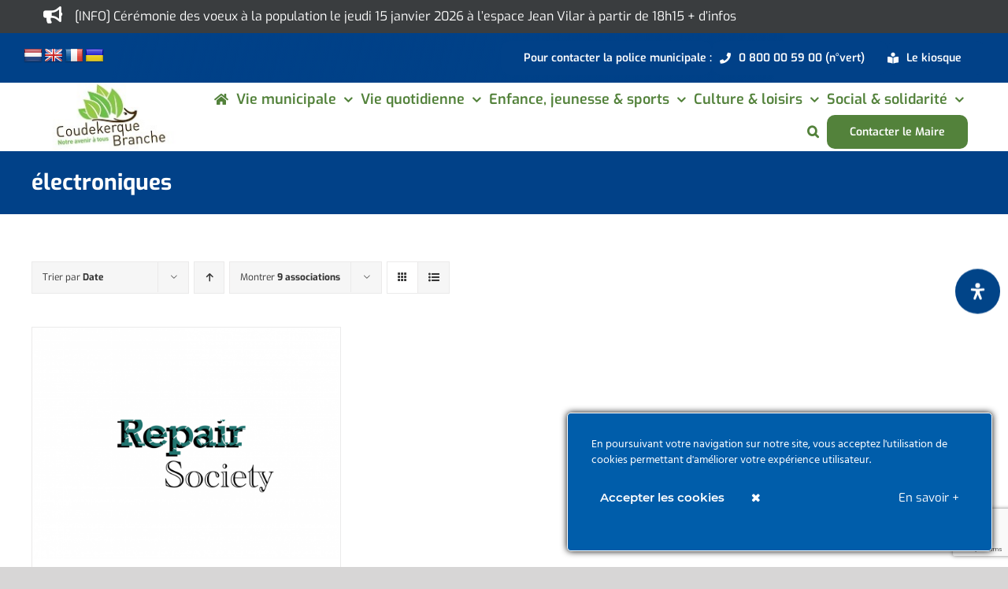

--- FILE ---
content_type: text/html; charset=UTF-8
request_url: https://www.ville-coudekerque-branche.fr/product-tag/electroniques/
body_size: 52749
content:
<!DOCTYPE html>
<html class="avada-html-layout-wide avada-html-header-position-top avada-html-is-archive" lang="fr-FR" prefix="og: http://ogp.me/ns# fb: http://ogp.me/ns/fb#">
<head>
	<meta http-equiv="X-UA-Compatible" content="IE=edge" />
	<meta http-equiv="Content-Type" content="text/html; charset=utf-8"/>
	<meta name="viewport" content="width=device-width, initial-scale=1" />
	<style type="text/css">div[id^="wpcf7-f37287"] button.cf7mls_next {   }div[id^="wpcf7-f37287"] button.cf7mls_back {   }div[id^="wpcf7-f36991"] button.cf7mls_next {   }div[id^="wpcf7-f36991"] button.cf7mls_back {   }div[id^="wpcf7-f36074"] button.cf7mls_next {   }div[id^="wpcf7-f36074"] button.cf7mls_back {   }div[id^="wpcf7-f32836"] button.cf7mls_next {   }div[id^="wpcf7-f32836"] button.cf7mls_back {   }div[id^="wpcf7-f31014"] button.cf7mls_next {   }div[id^="wpcf7-f31014"] button.cf7mls_back {   }div[id^="wpcf7-f27878"] button.cf7mls_next {   }div[id^="wpcf7-f27878"] button.cf7mls_back {   }div[id^="wpcf7-f26748"] button.cf7mls_next {   }div[id^="wpcf7-f26748"] button.cf7mls_back {   }div[id^="wpcf7-f26171"] button.cf7mls_next {   }div[id^="wpcf7-f26171"] button.cf7mls_back {   }div[id^="wpcf7-f25609"] button.cf7mls_next {   }div[id^="wpcf7-f25609"] button.cf7mls_back {   }div[id^="wpcf7-f25492"] button.cf7mls_next {   }div[id^="wpcf7-f25492"] button.cf7mls_back {   }div[id^="wpcf7-f25106"] button.cf7mls_next {   }div[id^="wpcf7-f25106"] button.cf7mls_back {   }div[id^="wpcf7-f23391"] button.cf7mls_next {   }div[id^="wpcf7-f23391"] button.cf7mls_back {   }div[id^="wpcf7-f23324"] button.cf7mls_next {   }div[id^="wpcf7-f23324"] button.cf7mls_back {   }div[id^="wpcf7-f22553"] button.cf7mls_next {   }div[id^="wpcf7-f22553"] button.cf7mls_back {   }div[id^="wpcf7-f21002"] button.cf7mls_next {   }div[id^="wpcf7-f21002"] button.cf7mls_back {   }div[id^="wpcf7-f18128"] button.cf7mls_next {   }div[id^="wpcf7-f18128"] button.cf7mls_back {   }div[id^="wpcf7-f15751"] button.cf7mls_next {   }div[id^="wpcf7-f15751"] button.cf7mls_back {   }div[id^="wpcf7-f15081"] button.cf7mls_next {   }div[id^="wpcf7-f15081"] button.cf7mls_back {   }div[id^="wpcf7-f14570"] button.cf7mls_next {   }div[id^="wpcf7-f14570"] button.cf7mls_back {   }div[id^="wpcf7-f14240"] button.cf7mls_next {   }div[id^="wpcf7-f14240"] button.cf7mls_back {   }div[id^="wpcf7-f14236"] button.cf7mls_next {   }div[id^="wpcf7-f14236"] button.cf7mls_back {   }div[id^="wpcf7-f14231"] button.cf7mls_next {   }div[id^="wpcf7-f14231"] button.cf7mls_back {   }div[id^="wpcf7-f14226"] button.cf7mls_next {   }div[id^="wpcf7-f14226"] button.cf7mls_back {   }div[id^="wpcf7-f14222"] button.cf7mls_next {   }div[id^="wpcf7-f14222"] button.cf7mls_back {   }div[id^="wpcf7-f14214"] button.cf7mls_next {   }div[id^="wpcf7-f14214"] button.cf7mls_back {   }div[id^="wpcf7-f14208"] button.cf7mls_next {   }div[id^="wpcf7-f14208"] button.cf7mls_back {   }div[id^="wpcf7-f14154"] button.cf7mls_next {   }div[id^="wpcf7-f14154"] button.cf7mls_back {   }div[id^="wpcf7-f14150"] button.cf7mls_next {   }div[id^="wpcf7-f14150"] button.cf7mls_back {   }div[id^="wpcf7-f14127"] button.cf7mls_next {   }div[id^="wpcf7-f14127"] button.cf7mls_back {   }div[id^="wpcf7-f14125"] button.cf7mls_next {   }div[id^="wpcf7-f14125"] button.cf7mls_back {   }div[id^="wpcf7-f14103"] button.cf7mls_next {   }div[id^="wpcf7-f14103"] button.cf7mls_back {   }div[id^="wpcf7-f14069"] button.cf7mls_next {   }div[id^="wpcf7-f14069"] button.cf7mls_back {   }div[id^="wpcf7-f14055"] button.cf7mls_next {   }div[id^="wpcf7-f14055"] button.cf7mls_back {   }div[id^="wpcf7-f14052"] button.cf7mls_next {   }div[id^="wpcf7-f14052"] button.cf7mls_back {   }div[id^="wpcf7-f14036"] button.cf7mls_next {   }div[id^="wpcf7-f14036"] button.cf7mls_back {   }div[id^="wpcf7-f11808"] button.cf7mls_next {   }div[id^="wpcf7-f11808"] button.cf7mls_back {   }</style><meta name='robots' content='index, follow, max-image-preview:large, max-snippet:-1, max-video-preview:-1' />

	<!-- This site is optimized with the Yoast SEO plugin v26.7 - https://yoast.com/wordpress/plugins/seo/ -->
	<title>Archives des électroniques - Ville de Coudekerque-Branche</title>
	<link rel="canonical" href="https://www.ville-coudekerque-branche.fr/product-tag/electroniques/" />
	<meta property="og:locale" content="fr_FR" />
	<meta property="og:type" content="article" />
	<meta property="og:title" content="Archives des électroniques - Ville de Coudekerque-Branche" />
	<meta property="og:url" content="https://www.ville-coudekerque-branche.fr/product-tag/electroniques/" />
	<meta property="og:site_name" content="Ville de Coudekerque-Branche" />
	<meta name="twitter:card" content="summary_large_image" />
	<script type="application/ld+json" class="yoast-schema-graph">{"@context":"https://schema.org","@graph":[{"@type":"CollectionPage","@id":"https://www.ville-coudekerque-branche.fr/product-tag/electroniques/","url":"https://www.ville-coudekerque-branche.fr/product-tag/electroniques/","name":"Archives des électroniques - Ville de Coudekerque-Branche","isPartOf":{"@id":"https://www.ville-coudekerque-branche.fr/#website"},"primaryImageOfPage":{"@id":"https://www.ville-coudekerque-branche.fr/product-tag/electroniques/#primaryimage"},"image":{"@id":"https://www.ville-coudekerque-branche.fr/product-tag/electroniques/#primaryimage"},"thumbnailUrl":"https://www.ville-coudekerque-branche.fr/wp-content/uploads/2024/05/Repair-society.png","breadcrumb":{"@id":"https://www.ville-coudekerque-branche.fr/product-tag/electroniques/#breadcrumb"},"inLanguage":"fr-FR"},{"@type":"ImageObject","inLanguage":"fr-FR","@id":"https://www.ville-coudekerque-branche.fr/product-tag/electroniques/#primaryimage","url":"https://www.ville-coudekerque-branche.fr/wp-content/uploads/2024/05/Repair-society.png","contentUrl":"https://www.ville-coudekerque-branche.fr/wp-content/uploads/2024/05/Repair-society.png","width":2048,"height":1536},{"@type":"BreadcrumbList","@id":"https://www.ville-coudekerque-branche.fr/product-tag/electroniques/#breadcrumb","itemListElement":[{"@type":"ListItem","position":1,"name":"Accueil","item":"https://www.ville-coudekerque-branche.fr/"},{"@type":"ListItem","position":2,"name":"électroniques"}]},{"@type":"WebSite","@id":"https://www.ville-coudekerque-branche.fr/#website","url":"https://www.ville-coudekerque-branche.fr/","name":"Ville de Coudekerque-Branche","description":"","potentialAction":[{"@type":"SearchAction","target":{"@type":"EntryPoint","urlTemplate":"https://www.ville-coudekerque-branche.fr/?s={search_term_string}"},"query-input":{"@type":"PropertyValueSpecification","valueRequired":true,"valueName":"search_term_string"}}],"inLanguage":"fr-FR"}]}</script>
	<!-- / Yoast SEO plugin. -->


<link rel='dns-prefetch' href='//www.ville-coudekerque-branche.fr' />
<link rel='dns-prefetch' href='//translate.google.com' />
<link rel='dns-prefetch' href='//meet.jit.si' />
<link rel='dns-prefetch' href='//fonts.googleapis.com' />
<link rel="alternate" type="application/rss+xml" title="Ville de Coudekerque-Branche &raquo; Flux" href="https://www.ville-coudekerque-branche.fr/feed/" />
<link rel="alternate" type="application/rss+xml" title="Ville de Coudekerque-Branche &raquo; Flux des commentaires" href="https://www.ville-coudekerque-branche.fr/comments/feed/" />
								<link rel="icon" href="https://www.ville-coudekerque-branche.fr/wp-content/uploads/2020/08/favicon-32-32.jpg" type="image/jpeg" />
		
					<!-- Apple Touch Icon -->
						<link rel="apple-touch-icon" sizes="180x180" href="https://www.ville-coudekerque-branche.fr/wp-content/uploads/2020/08/favicon-114-114.jpg" type="image/jpeg">
		
					<!-- Android Icon -->
						<link rel="icon" sizes="192x192" href="https://www.ville-coudekerque-branche.fr/wp-content/uploads/2020/08/favicon-57-57.jpg" type="image/jpeg">
		
					<!-- MS Edge Icon -->
						<meta name="msapplication-TileImage" content="https://www.ville-coudekerque-branche.fr/wp-content/uploads/2020/08/favicon-72-72.jpg" type="image/jpeg">
				<link rel="alternate" type="application/rss+xml" title="Flux pour Ville de Coudekerque-Branche &raquo; électroniques Étiquette" href="https://www.ville-coudekerque-branche.fr/product-tag/electroniques/feed/" />
				
		<meta property="og:locale" content="fr_FR"/>
		<meta property="og:type" content="article"/>
		<meta property="og:site_name" content="Ville de Coudekerque-Branche"/>
		<meta property="og:title" content="Archives des électroniques - Ville de Coudekerque-Branche"/>
				<meta property="og:url" content="https://www.ville-coudekerque-branche.fr/product/repair-society/"/>
																				<meta property="og:image" content="https://www.ville-coudekerque-branche.fr/wp-content/uploads/2024/05/Repair-society.png"/>
		<meta property="og:image:width" content="2048"/>
		<meta property="og:image:height" content="1536"/>
		<meta property="og:image:type" content="image/png"/>
				<style id='wp-img-auto-sizes-contain-inline-css' type='text/css'>
img:is([sizes=auto i],[sizes^="auto," i]){contain-intrinsic-size:3000px 1500px}
/*# sourceURL=wp-img-auto-sizes-contain-inline-css */
</style>
<link rel='stylesheet' id='ct-ultimate-gdpr-cookie-popup-css' href='https://www.ville-coudekerque-branche.fr/wp-content/plugins/ct-ultimate-gdpr/assets/css/cookie-popup.min.css?ver=b5255eae442f0f8479d806726fb97164' type='text/css' media='all' />
<style id='ct-ultimate-gdpr-cookie-popup-inline-css' type='text/css'>
#ct-ultimate-gdpr-cookie-popup {
   border: 1px solid #fff;
}
#ct-ultimate-gdpr-cookie-popup.ct-ultimate-gdpr-cookie-popup-classic {
width: 540px;
padding: 0px;
}
#ct-ultimate-gdpr-cookie-popup.ct-ultimate-gdpr-cookie-accept {
border: 1px solid #fff;
}
.wpcf7-form-control.wpcf7-acceptance {
  color: red;
}
#ct-ultimate-gdpr-cookie-popup #ct-ultimate-gdpr-cookie-accept, #ct-ultimate-gdpr-cookie-popup #ct-ultimate-gdpr-cookie-change-settings, #ct-ultimate-gdpr-cookie-popup #ct_ultimate-gdpr-cookie-reject {
  font-family: montserrat_semibold,sans-serif;
  font-size: 15px;
}
#ct-ultimate-gdpr-cookie-popup.ct-ultimate-gdpr-cookie-popup-classic #ct-ultimate-gdpr-cookie-read-more {
  margin: 20px 0 !important;
  color: #fff;
 font-size: 15px;
}
/*# sourceURL=ct-ultimate-gdpr-cookie-popup-inline-css */
</style>
<link rel='stylesheet' id='ct-ultimate-gdpr-custom-fonts-css' href='https://www.ville-coudekerque-branche.fr/wp-content/plugins/ct-ultimate-gdpr/assets/css/fonts/fonts.css?ver=b5255eae442f0f8479d806726fb97164' type='text/css' media='all' />
<link rel='stylesheet' id='dashicons-css' href='https://www.ville-coudekerque-branche.fr/wp-includes/css/dashicons.min.css?ver=b5255eae442f0f8479d806726fb97164' type='text/css' media='all' />
<style id='wp-emoji-styles-inline-css' type='text/css'>

	img.wp-smiley, img.emoji {
		display: inline !important;
		border: none !important;
		box-shadow: none !important;
		height: 1em !important;
		width: 1em !important;
		margin: 0 0.07em !important;
		vertical-align: -0.1em !important;
		background: none !important;
		padding: 0 !important;
	}
/*# sourceURL=wp-emoji-styles-inline-css */
</style>
<link rel='stylesheet' id='cf7mls-css' href='https://www.ville-coudekerque-branche.fr/wp-content/plugins/cf7-multi-step/assets/frontend/css/cf7mls.css?ver=2.7.9' type='text/css' media='all' />
<link rel='stylesheet' id='cf7mls_animate-css' href='https://www.ville-coudekerque-branche.fr/wp-content/plugins/cf7-multi-step/assets/frontend/animate/animate.min.css?ver=2.7.9' type='text/css' media='all' />
<link rel='stylesheet' id='ct-ultimate-gdpr-css' href='https://www.ville-coudekerque-branche.fr/wp-content/plugins/ct-ultimate-gdpr/assets/css/style.min.css?ver=5.3.9' type='text/css' media='all' />
<link rel='stylesheet' id='ct-ultimate-gdpr-font-awesome-css' href='https://www.ville-coudekerque-branche.fr/wp-content/plugins/ct-ultimate-gdpr/assets/css/fonts/font-awesome/css/font-awesome.min.css?ver=b5255eae442f0f8479d806726fb97164' type='text/css' media='all' />
<link rel='stylesheet' id='google-language-translator-css' href='https://www.ville-coudekerque-branche.fr/wp-content/plugins/google-language-translator/css/style.css?ver=6.0.20' type='text/css' media='' />
<style id='woocommerce-inline-inline-css' type='text/css'>
.woocommerce form .form-row .required { visibility: visible; }
/*# sourceURL=woocommerce-inline-inline-css */
</style>
<link rel='stylesheet' id='evcal_google_fonts-css' href='https://fonts.googleapis.com/css?family=Noto+Sans%3A400%2C400italic%2C700%7CPoppins%3A700%2C800%2C900&#038;subset=latin%2Clatin-ext&#038;ver=5.0.6' type='text/css' media='all' />
<link rel='stylesheet' id='evcal_cal_default-css' href='//www.ville-coudekerque-branche.fr/wp-content/plugins/eventON/assets/css/eventon_styles.css?ver=5.0.6' type='text/css' media='all' />
<link rel='stylesheet' id='evo_font_icons-css' href='//www.ville-coudekerque-branche.fr/wp-content/plugins/eventON/assets/fonts/all.css?ver=5.0.6' type='text/css' media='all' />
<link rel='stylesheet' id='eventon_dynamic_styles-css' href='//www.ville-coudekerque-branche.fr/wp-content/plugins/eventON/assets/css/eventon_dynamic_styles.css?ver=5.0.6' type='text/css' media='all' />
<link rel='stylesheet' id='ct-ultimate-gdpr-jquery-ui-css' href='https://www.ville-coudekerque-branche.fr/wp-content/plugins/ct-ultimate-gdpr/assets/css/jquery-ui.min.css?ver=b5255eae442f0f8479d806726fb97164' type='text/css' media='all' />
<link rel='stylesheet' id='tablepress-default-css' href='https://www.ville-coudekerque-branche.fr/wp-content/tablepress-combined.min.css?ver=69' type='text/css' media='all' />
<link rel='stylesheet' id='child-style-css' href='https://www.ville-coudekerque-branche.fr/wp-content/themes/Avada-Child-Theme/style.css?ver=b5255eae442f0f8479d806726fb97164' type='text/css' media='all' />
<link rel='stylesheet' id='mdp-readabler-css' href='https://www.ville-coudekerque-branche.fr/wp-content/plugins/readabler/css/readabler.min.css?ver=2.0.13' type='text/css' media='all' />
<style id='mdp-readabler-inline-css' type='text/css'>

		:root{
			--readabler-overlay: #0253ee;--readabler-bg: #ffffff;--readabler-bg-dark: #16191b;--readabler-text: #333;--readabler-text-dark: #deeffd;--readabler-color: rgba(33, 111, 243, 1);--readabler-color-dark: rgba(33, 111, 243, 1);--readabler-color-transparent: rgba(33,111,243,.2);--readabler-color-transparent-dark: rgba(33,111,243,.2);--readabler-color-transparent-15: rgba(33,111,243,.15);--readabler-color-transparent-15-dark: rgba(33,111,243,.15);--readabler-color-transparent-25: rgba(33,111,243,.25);--readabler-color-transparent-25-dark: rgba(33,111,243,.25);--readabler-color-transparent-50: rgba(33,111,243,.5);--readabler-color-transparent-50-dark: rgba(33,111,243,.5);--readabler-border-radius: 20px;--readabler-animate: 600ms;--readabler-reading-mask-color: rgba(0, 0, 0, 0.7);--readabler-text-magnifier-bg-color: rgba(51, 51, 51, 1);--readabler-text-magnifier-color: rgba(255, 255, 255, 1);--readabler-text-magnifier-font-size: 36px;--readabler-highlight-titles-style: solid;--readabler-highlight-titles-color: rgba(99, 154, 249, 1);--readabler-highlight-titles-width: 2px;--readabler-highlight-titles-offset: 2px;--readabler-highlight-links-style: solid;--readabler-highlight-links-color: rgba(99, 154, 249, 1);--readabler-highlight-links-width: 2px;--readabler-highlight-links-offset: 2px;--readabler-reading-guide-width: 500px;--readabler-reading-guide-height: 12px;--readabler-reading-guide-bg-color: rgba(2, 116, 230, 1);--readabler-reading-guide-border-color: rgba(0, 0, 0, 1);--readabler-reading-guide-border-width: 2px;--readabler-reading-guide-border-radius: 10px;--readabler-reading-guide-arrow: 10;--readabler-highlight-hover-style: solid;--readabler-highlight-hover-color: rgba(99, 154, 249, 1);--readabler-highlight-hover-width: 2px;--readabler-highlight-hover-offset: 2px;--readabler-highlight-focus-style: solid;--readabler-highlight-focus-color: rgba(99, 154, 249, 1);--readabler-highlight-focus-width: 2px;--readabler-highlight-focus-offset: 2px;
		}
		.mdp-readabler-tts {
		
			--readabler-tts-bg: transparent;
			--readabler-tts-color: transparent;
			
		}
        .mdp-readabler-trigger-button-box{
        
            --readabler-btn-margin: 10px;
            --readabler-btn-padding: 18px;
            --readabler-btn-radius: 40px;
            --readabler-btn-color: rgba(255, 255, 255, 1);
            --readabler-btn-color-hover: rgba(1, 65, 136, 1);
            --readabler-btn-bg: rgba(1, 68, 136, 1);
            --readabler-btn-bg-hover: rgba(255, 255, 255, 1);
            --readabler-btn-size: 21px;
            --readabler-btn-delay: 0s;
        
        }
		#mdp-readabler-voice-navigation{
			--readabler-bg: #ffffff;
            --readabler-bg-dark: #16191b;
            --readabler-text: #333;
            --readabler-text-dark: #deeffd;
            --readabler-color: rgba(33, 111, 243, 1);
            --readabler-color-dark: rgba(33, 111, 243, 1);
            --readabler-color-transparent: rgba(33,111,243,.2);
            --readabler-color-transparent-dark: rgba(33,111,243,.2);
            --readabler-border-radius: 20px;
            --readabler-animate: 600ms;
		}
		
	        #mdp-readabler-keyboard-box {
	        
	        	--readabler-keyboard-light-bg: rgba(236, 236, 236, 1);
	        	--readabler-keyboard-light-key-bg: rgba(255, 255, 255, 1);
	        	--readabler-keyboard-light-key: rgba(17, 17, 17, 1);	        	
	        	--readabler-keyboard-dark-bg: rgba(0, 0, 0, 0.8);
	        	--readabler-keyboard-dark-key-bg: rgba(0, 0, 0, 0.5);
	        	--readabler-keyboard-dark-key: rgba(255, 255, 255, 1);
	        
	        }	        
	        
/*# sourceURL=mdp-readabler-inline-css */
</style>
<link rel='stylesheet' id='fusion-dynamic-css-css' href='https://www.ville-coudekerque-branche.fr/wp-content/uploads/fusion-styles/1c2f757c20d2793319f53a9031873465.min.css?ver=3.14.2' type='text/css' media='all' />
<script type="text/template" id="tmpl-variation-template">
	<div class="woocommerce-variation-description">{{{ data.variation.variation_description }}}</div>
	<div class="woocommerce-variation-price">{{{ data.variation.price_html }}}</div>
	<div class="woocommerce-variation-availability">{{{ data.variation.availability_html }}}</div>
</script>
<script type="text/template" id="tmpl-unavailable-variation-template">
	<p role="alert">Désolé, ce produit n&rsquo;est pas disponible. Veuillez choisir une combinaison différente.</p>
</script>
<script type="text/javascript" src="https://www.ville-coudekerque-branche.fr/wp-includes/js/jquery/jquery.min.js?ver=3.7.1" id="jquery-core-js"></script>
<script type="text/javascript" src="https://www.ville-coudekerque-branche.fr/wp-includes/js/jquery/jquery-migrate.min.js?ver=3.4.1" id="jquery-migrate-js"></script>
<script type="text/javascript" src="https://www.ville-coudekerque-branche.fr/wp-content/plugins/ct-ultimate-gdpr/assets/js/service-facebook-pixel.js?ver=b5255eae442f0f8479d806726fb97164" id="ct-ultimate-gdpr-service-facebook-pixel-js"></script>
<script type="text/javascript" src="//www.ville-coudekerque-branche.fr/wp-content/plugins/revslider/sr6/assets/js/rbtools.min.js?ver=6.7.40" id="tp-tools-js"></script>
<script type="text/javascript" src="//www.ville-coudekerque-branche.fr/wp-content/plugins/revslider/sr6/assets/js/rs6.min.js?ver=6.7.40" id="revmin-js"></script>
<script type="text/javascript" src="https://www.ville-coudekerque-branche.fr/wp-content/plugins/woocommerce/assets/js/jquery-blockui/jquery.blockUI.min.js?ver=2.7.0-wc.10.4.3" id="wc-jquery-blockui-js" defer="defer" data-wp-strategy="defer"></script>
<script type="text/javascript" id="wc-add-to-cart-js-extra">
/* <![CDATA[ */
var wc_add_to_cart_params = {"ajax_url":"/wp-admin/admin-ajax.php","wc_ajax_url":"/?wc-ajax=%%endpoint%%","i18n_view_cart":"Voir le panier","cart_url":"https://www.ville-coudekerque-branche.fr","is_cart":"","cart_redirect_after_add":"no"};
//# sourceURL=wc-add-to-cart-js-extra
/* ]]> */
</script>
<script type="text/javascript" src="https://www.ville-coudekerque-branche.fr/wp-content/plugins/woocommerce/assets/js/frontend/add-to-cart.min.js?ver=10.4.3" id="wc-add-to-cart-js" defer="defer" data-wp-strategy="defer"></script>
<script type="text/javascript" src="https://www.ville-coudekerque-branche.fr/wp-content/plugins/woocommerce/assets/js/js-cookie/js.cookie.min.js?ver=2.1.4-wc.10.4.3" id="wc-js-cookie-js" defer="defer" data-wp-strategy="defer"></script>
<script type="text/javascript" id="woocommerce-js-extra">
/* <![CDATA[ */
var woocommerce_params = {"ajax_url":"/wp-admin/admin-ajax.php","wc_ajax_url":"/?wc-ajax=%%endpoint%%","i18n_password_show":"Afficher le mot de passe","i18n_password_hide":"Masquer le mot de passe"};
//# sourceURL=woocommerce-js-extra
/* ]]> */
</script>
<script type="text/javascript" src="https://www.ville-coudekerque-branche.fr/wp-content/plugins/woocommerce/assets/js/frontend/woocommerce.min.js?ver=10.4.3" id="woocommerce-js" defer="defer" data-wp-strategy="defer"></script>
<script type="text/javascript" src="https://www.ville-coudekerque-branche.fr/wp-includes/js/underscore.min.js?ver=1.13.7" id="underscore-js"></script>
<script type="text/javascript" id="wp-util-js-extra">
/* <![CDATA[ */
var _wpUtilSettings = {"ajax":{"url":"/wp-admin/admin-ajax.php"}};
//# sourceURL=wp-util-js-extra
/* ]]> */
</script>
<script type="text/javascript" src="https://www.ville-coudekerque-branche.fr/wp-includes/js/wp-util.min.js?ver=b5255eae442f0f8479d806726fb97164" id="wp-util-js"></script>
<script type="text/javascript" id="wc-add-to-cart-variation-js-extra">
/* <![CDATA[ */
var wc_add_to_cart_variation_params = {"wc_ajax_url":"/?wc-ajax=%%endpoint%%","i18n_no_matching_variations_text":"D\u00e9sol\u00e9, aucun produit ne r\u00e9pond \u00e0 vos crit\u00e8res. Veuillez choisir une combinaison diff\u00e9rente.","i18n_make_a_selection_text":"Veuillez s\u00e9lectionner des options du produit avant de l\u2019ajouter \u00e0 votre panier.","i18n_unavailable_text":"D\u00e9sol\u00e9, ce produit n\u2019est pas disponible. Veuillez choisir une combinaison diff\u00e9rente.","i18n_reset_alert_text":"Votre s\u00e9lection a \u00e9t\u00e9 r\u00e9initialis\u00e9e. Veuillez s\u00e9lectionner des options du produit avant de l\u2019ajouter \u00e0 votre panier."};
//# sourceURL=wc-add-to-cart-variation-js-extra
/* ]]> */
</script>
<script type="text/javascript" src="https://www.ville-coudekerque-branche.fr/wp-content/plugins/woocommerce/assets/js/frontend/add-to-cart-variation.min.js?ver=10.4.3" id="wc-add-to-cart-variation-js" defer="defer" data-wp-strategy="defer"></script>
<script type="text/javascript" id="evo-inlinescripts-header-js-after">
/* <![CDATA[ */
jQuery(document).ready(function($){});
//# sourceURL=evo-inlinescripts-header-js-after
/* ]]> */
</script>
<script type="text/javascript" id="ct-ultimate-gdpr-cookie-list-js-extra">
/* <![CDATA[ */
var ct_ultimate_gdpr_cookie_list = {"list":[{"cookie_name":"APISID, CONSENT, GPS, HSID, LOGIN_INFO, PREF, SAPISID, SID, SSID, VISITOR_INFO1_LIVE, YSC","cookie_type_label":"Fonctionnalit\u00e9","first_or_third_party":"Tierce partie","can_be_blocked":"1","session_or_persistent":"Persistant","expiry_time":"","purpose":""},{"cookie_name":"woocommerce_*, wp_woocommerce_*, wc_cart_hash_*, wc_fragments_*","cookie_type_label":"Essentiel","first_or_third_party":"Tierce partie","can_be_blocked":"1","session_or_persistent":"Persistant","expiry_time":"","purpose":""},{"cookie_name":"__utma, __utmb, __utmc, __utmt, __utmz, _ga, _gat, _gid","cookie_type_label":"Analyse","first_or_third_party":"Tierce partie","can_be_blocked":"1","session_or_persistent":"Persistant","expiry_time":"","purpose":""},{"cookie_name":"_ga_0HCG8VPDFD","cookie_type_label":"Essentiel","first_or_third_party":"Tierce partie","can_be_blocked":"1","session_or_persistent":"Persistant","expiry_time":"1761983868","purpose":""},{"cookie_name":"wordpress_logged_in_0001f7332b34d394f63b19491183b44c","cookie_type_label":"Essentiel","first_or_third_party":"Tierce partie","can_be_blocked":"1","session_or_persistent":"Session","expiry_time":"","purpose":""},{"cookie_name":"wordpress_sec_0001f7332b34d394f63b19491183b44c","cookie_type_label":"Essentiel","first_or_third_party":"Tierce partie","can_be_blocked":"1","session_or_persistent":"Session","expiry_time":"","purpose":""},{"cookie_name":"wordpress_logged_in_cca800e2b648c89e76449373bf01181c","cookie_type_label":"Essentiel","first_or_third_party":"Tierce partie","can_be_blocked":"1","session_or_persistent":"Session","expiry_time":"","purpose":""},{"cookie_name":"_GRECAPTCHA","cookie_type_label":"Essentiel","first_or_third_party":"Tierce partie","can_be_blocked":"","session_or_persistent":"Persistant","expiry_time":"1680091566.8016","purpose":""},{"cookie_name":"wordpress_sec_cca800e2b648c89e76449373bf01181c","cookie_type_label":"Essentiel","first_or_third_party":"Tierce partie","can_be_blocked":"1","session_or_persistent":"Session","expiry_time":"","purpose":""},{"cookie_name":"itsec_interstitial_browser","cookie_type_label":"Essentiel","first_or_third_party":"Tierce partie","can_be_blocked":"1","session_or_persistent":"Session","expiry_time":"","purpose":""}]};
//# sourceURL=ct-ultimate-gdpr-cookie-list-js-extra
/* ]]> */
</script>
<script type="text/javascript" src="https://www.ville-coudekerque-branche.fr/wp-content/plugins/ct-ultimate-gdpr/assets/js/cookie-list.js?ver=5.3.9" id="ct-ultimate-gdpr-cookie-list-js"></script>
<script type="text/javascript" src="https://www.ville-coudekerque-branche.fr/wp-content/plugins/ct-ultimate-gdpr/assets/js/shortcode-block-cookie.js?ver=5.3.9" id="ct-ultimate-gdpr-shortcode-block-cookie-js"></script>
<link rel="https://api.w.org/" href="https://www.ville-coudekerque-branche.fr/wp-json/" /><link rel="alternate" title="JSON" type="application/json" href="https://www.ville-coudekerque-branche.fr/wp-json/wp/v2/product_tag/2344" /><link rel="EditURI" type="application/rsd+xml" title="RSD" href="https://www.ville-coudekerque-branche.fr/xmlrpc.php?rsd" />
<style>p.hello{font-size:12px;color:darkgray;}#google_language_translator,#flags{text-align:left;}#google_language_translator{clear:both;}#flags{width:165px;}#flags a{display:inline-block;margin-right:2px;}#google_language_translator a{display:none!important;}div.skiptranslate.goog-te-gadget{display:inline!important;}.goog-te-gadget{color:transparent!important;}.goog-te-gadget{font-size:0px!important;}.goog-branding{display:none;}.goog-tooltip{display: none!important;}.goog-tooltip:hover{display: none!important;}.goog-text-highlight{background-color:transparent!important;border:none!important;box-shadow:none!important;}#google_language_translator{display:none;}#google_language_translator select.goog-te-combo{color:#32373c;}div.skiptranslate{display:none!important;}body{top:0px!important;}#goog-gt-{display:none!important;}font font{background-color:transparent!important;box-shadow:none!important;position:initial!important;}#glt-translate-trigger{left:20px;right:auto;}#glt-translate-trigger > span{color:#ffffff;}#glt-translate-trigger{background:#f89406;}.goog-te-gadget .goog-te-combo{width:100%;}</style>		<link rel="manifest" href="https://www.ville-coudekerque-branche.fr/wp-json/wp/v2/web-app-manifest">
					<meta name="theme-color" content="#fff">
								<meta name="apple-mobile-web-app-capable" content="yes">
				<meta name="mobile-web-app-capable" content="yes">

				<link rel="apple-touch-startup-image" href="https://www.ville-coudekerque-branche.fr/wp-content/uploads/2022/08/cropped-logo-cdk-512-512-png-192x192.png">

				<meta name="apple-mobile-web-app-title" content="Coudekerque">
		<meta name="application-name" content="Coudekerque">
		<style type="text/css" id="css-fb-visibility">@media screen and (max-width: 640px){.fusion-no-small-visibility{display:none !important;}body .sm-text-align-center{text-align:center !important;}body .sm-text-align-left{text-align:left !important;}body .sm-text-align-right{text-align:right !important;}body .sm-text-align-justify{text-align:justify !important;}body .sm-flex-align-center{justify-content:center !important;}body .sm-flex-align-flex-start{justify-content:flex-start !important;}body .sm-flex-align-flex-end{justify-content:flex-end !important;}body .sm-mx-auto{margin-left:auto !important;margin-right:auto !important;}body .sm-ml-auto{margin-left:auto !important;}body .sm-mr-auto{margin-right:auto !important;}body .fusion-absolute-position-small{position:absolute;width:100%;}.awb-sticky.awb-sticky-small{ position: sticky; top: var(--awb-sticky-offset,0); }}@media screen and (min-width: 641px) and (max-width: 1024px){.fusion-no-medium-visibility{display:none !important;}body .md-text-align-center{text-align:center !important;}body .md-text-align-left{text-align:left !important;}body .md-text-align-right{text-align:right !important;}body .md-text-align-justify{text-align:justify !important;}body .md-flex-align-center{justify-content:center !important;}body .md-flex-align-flex-start{justify-content:flex-start !important;}body .md-flex-align-flex-end{justify-content:flex-end !important;}body .md-mx-auto{margin-left:auto !important;margin-right:auto !important;}body .md-ml-auto{margin-left:auto !important;}body .md-mr-auto{margin-right:auto !important;}body .fusion-absolute-position-medium{position:absolute;width:100%;}.awb-sticky.awb-sticky-medium{ position: sticky; top: var(--awb-sticky-offset,0); }}@media screen and (min-width: 1025px){.fusion-no-large-visibility{display:none !important;}body .lg-text-align-center{text-align:center !important;}body .lg-text-align-left{text-align:left !important;}body .lg-text-align-right{text-align:right !important;}body .lg-text-align-justify{text-align:justify !important;}body .lg-flex-align-center{justify-content:center !important;}body .lg-flex-align-flex-start{justify-content:flex-start !important;}body .lg-flex-align-flex-end{justify-content:flex-end !important;}body .lg-mx-auto{margin-left:auto !important;margin-right:auto !important;}body .lg-ml-auto{margin-left:auto !important;}body .lg-mr-auto{margin-right:auto !important;}body .fusion-absolute-position-large{position:absolute;width:100%;}.awb-sticky.awb-sticky-large{ position: sticky; top: var(--awb-sticky-offset,0); }}</style>	<noscript><style>.woocommerce-product-gallery{ opacity: 1 !important; }</style></noscript>
	<meta name="generator" content="Powered by Slider Revolution 6.7.40 - responsive, Mobile-Friendly Slider Plugin for WordPress with comfortable drag and drop interface." />
<script>function setREVStartSize(e){
			//window.requestAnimationFrame(function() {
				window.RSIW = window.RSIW===undefined ? window.innerWidth : window.RSIW;
				window.RSIH = window.RSIH===undefined ? window.innerHeight : window.RSIH;
				try {
					var pw = document.getElementById(e.c).parentNode.offsetWidth,
						newh;
					pw = pw===0 || isNaN(pw) || (e.l=="fullwidth" || e.layout=="fullwidth") ? window.RSIW : pw;
					e.tabw = e.tabw===undefined ? 0 : parseInt(e.tabw);
					e.thumbw = e.thumbw===undefined ? 0 : parseInt(e.thumbw);
					e.tabh = e.tabh===undefined ? 0 : parseInt(e.tabh);
					e.thumbh = e.thumbh===undefined ? 0 : parseInt(e.thumbh);
					e.tabhide = e.tabhide===undefined ? 0 : parseInt(e.tabhide);
					e.thumbhide = e.thumbhide===undefined ? 0 : parseInt(e.thumbhide);
					e.mh = e.mh===undefined || e.mh=="" || e.mh==="auto" ? 0 : parseInt(e.mh,0);
					if(e.layout==="fullscreen" || e.l==="fullscreen")
						newh = Math.max(e.mh,window.RSIH);
					else{
						e.gw = Array.isArray(e.gw) ? e.gw : [e.gw];
						for (var i in e.rl) if (e.gw[i]===undefined || e.gw[i]===0) e.gw[i] = e.gw[i-1];
						e.gh = e.el===undefined || e.el==="" || (Array.isArray(e.el) && e.el.length==0)? e.gh : e.el;
						e.gh = Array.isArray(e.gh) ? e.gh : [e.gh];
						for (var i in e.rl) if (e.gh[i]===undefined || e.gh[i]===0) e.gh[i] = e.gh[i-1];
											
						var nl = new Array(e.rl.length),
							ix = 0,
							sl;
						e.tabw = e.tabhide>=pw ? 0 : e.tabw;
						e.thumbw = e.thumbhide>=pw ? 0 : e.thumbw;
						e.tabh = e.tabhide>=pw ? 0 : e.tabh;
						e.thumbh = e.thumbhide>=pw ? 0 : e.thumbh;
						for (var i in e.rl) nl[i] = e.rl[i]<window.RSIW ? 0 : e.rl[i];
						sl = nl[0];
						for (var i in nl) if (sl>nl[i] && nl[i]>0) { sl = nl[i]; ix=i;}
						var m = pw>(e.gw[ix]+e.tabw+e.thumbw) ? 1 : (pw-(e.tabw+e.thumbw)) / (e.gw[ix]);
						newh =  (e.gh[ix] * m) + (e.tabh + e.thumbh);
					}
					var el = document.getElementById(e.c);
					if (el!==null && el) el.style.height = newh+"px";
					el = document.getElementById(e.c+"_wrapper");
					if (el!==null && el) {
						el.style.height = newh+"px";
						el.style.display = "block";
					}
				} catch(e){
					console.log("Failure at Presize of Slider:" + e)
				}
			//});
		  };</script>
		<style type="text/css" id="wp-custom-css">
			/*augmente police ecriture barre cookies*//*bouton voir plsu d'événement*/
#ct-ultimate-gdpr-cookie-popup #ct-ultimate-gdpr-cookie-accept, #ct-ultimate-gdpr-cookie-popup #ct-ultimate-gdpr-cookie-change-settings, #ct-ultimate-gdpr-cookie-popup #ct_ultimate-gdpr-cookie-reject {
  font-family: montserrat_semibold,sans-serif;
  font-size: 15px;
}
/**/
.eventon_events_list .evoShow_more_events span {
  background-color: #f8f8f8;
  color: #000000;
}
#evcal_list.sep_months .evcal_month_line p {
line-height: 0px;
color: #747474;
}
/*couleur bouton loupe de la barre recherche*/
.fusion-search-element .searchform .fusion-search-form-content .fusion-search-button input[type="submit"] {
  height: var(--awb-input-height);
  width: var(--awb-input-height);
  line-height: var(--awb-input-height);
  background-color: #53823b;
}
/*ajuste hauteur drapeuax traduction*/
#flags {
  width: 130px;
  padding-top: 05px;
  --accordian_active_color: ;
}
/*RGAA passer au contenu*/
.screen-reader-text {
  color: #000 !important;
  background-color: #fff !important;
}

.screen-reader-text:focus {
  clip: auto !important;
  clip-path: none;
  background: #fff !important;
  color: #000 !important;
  display: block;
  height: auto;
  left: 5px;
  padding: 15px 23px 14px;
  position: absolute;
  top: 5px;
  width: auto;
  z-index: 100000;
}
/*test container slider eventon*/
.evo_slider_outter {
  color: #000 !important;
  background-color: #fff !important;
}
.evo_slider_outter .event_slide {
  outline: none;
}
.evo_slider_outter .event_slide:focus {
  outline: 2px solid #000;
}
/*enleve italic dans slider*/
.eventon_events_list .eventon_list_event .evoet_cx .evcal_location  {
font-style: normal;
}

/*modif police articles
.fusion-recent-posts {
  --awb-margin-top: 0;
  --awb-margin-right: 0;
  --awb-margin-bottom: 50px;
  --awb-margin-left: 0;
  background-color:#ffffff;
	color:#333333;
	font-weight:400;
	font-family:exo;
}*/
/*lecteur youtube page accueil*/
 body .sb_youtube .sby_thumbnail_hover_inner
{
  padding:
0 !important;
  margin-top: 0;
  line-height: 1.3;
  font-size: 1.3em;
}
/*couleur boite facebook live*/
.eventon_events_list .eventon_list_event .evoet_cx span.evoet_tags span.vir, .evo_pop_body .evoet_cx span.evoet_tags span.vir, .evosv_grid .evosv_tag.vir {
  background-color: #e02e00;
	font-size:14px;
	color:#ffffff;
}
/*modifcation message alerte en haut de site version PC*/
.fusion-alert .close, .tribe-events-notices .close {
  position: absolute;
  box-sizing: content-box;
  top: 20px;
  right: 10px;
  height: 40px;
  width: 40px;
  line-height: 25px;
  opacity: 1;
  border: 0px solid;
    border-top-color: currentcolor;
    border-right-color: currentcolor;
    border-bottom-color: currentcolor;
    border-left-color: currentcolor;
  border-color: inherit;
  color: inherit;
  font-size: 22px;
  transition: all .2s;
}
/* taille titre dans simple evenement*/
.evo_page_body .evo_sin_page .evosin_event_title {
  font-family: var(--evo_font_1);
  text-transform: uppercase;
  font-size: 0px;
}

.fusion-recent-posts.fusion-recent-posts-1.avada-container.layout-default.layout-columns-1 {
  margin-bottom: -30px;
}
.fusion-recent-posts.fusion-recent-posts-2.avada-container.layout-default.layout-columns-1 {
  margin-bottom: -30px;
}
/*evento slide - hauteur du slide*/
.evoslider.ajde_evcal_calendar.ss_imgtop .eventon_list_event.hasbgimg .evo_boxtop {
  height: 150px !important;
  background-size: cover;
  width: 100%;
  flex: 1 0 150px;
}
/*eventon slide*/
.evosliderbox.ajde_evcal_calendar.multiSlider .eventon_list_event .evcal_desc span.evcal_desc2, .evo_pop_body .evcal_desc span.evcal_desc2 {
  font-size: 16px;
  color: #fff;
}
.eventon_events_list .eventon_list_event .evoet_cx .level_3, .evo_pop_body .evcal_desc .evcal_desc_info, .evo_pop_body .evoet_cx .level_3 {
  font-size: 14px;
  line-height: 120%;
  padding-bottom: 2px;
  display: flex;
  margin-bottom: 5px;
}
/*hauteur case megamenu second */
.fusion-menu-element-wrapper .fusion-menu-element-list ul:not(.fusion-megamenu) > li:not(.fusion-menu-item-button) > a {
  color: #212934 !important;
  padding-top: 6px;
  padding-bottom: 6px;
  padding-left: 20px;
  padding-right: 20px;
}
/*police ecriture barre recherche*/
.searchform .fusion-search-form-content .fusion-search-field input {
  color: #747474;
}
.fusion-live-search .fusion-search-result {
  display: flex;
  align-items: center;
  padding: 14px 7px;
  line-height: 1.4;
  border-bottom-style: solid;
  border-top: none;
    border-top-color: currentcolor;
    border-top-width: medium;
  text-align: initial;
  cursor: pointer;
  transition: .2s padding;
  color: #747474;
}
/*padding dans widget menu*/
.fusion-menu-element-wrapper .fusion-megamenu-wrapper .fusion-megamenu-widgets-container {
  display: block;
  padding: 0 20px;
  margin-bottom: 10px;
}
/*active lien blanc dans footer*/
.fusion-footer-widget-area p a {
  color: #fff;
}
.fusion-footer-widget-area p a:hover {
  color: #000;
}
/*police titre blog archive*/
#wrapper #main .fusion-post-content > .blog-shortcode-post-title {
    font-family: 'exo';
    font-weight: 800;
    line-height: 1.5;
    letter-spacing: 0px;
    font-style: normal;
    font-size: 25px;
}
/* icone 3 boites*/
.fusion-li-icon.fa-phone.fas {
    font-size: 54px;
    padding-top: 35px;
    padding-right: 20px;
}
.fusion-li-icon.fa-clock.far {
    font-size: 60px;
    padding-top: 35px;
    padding-right: 20px;
}
.fusion-li-icon.fa-envelope.fas{
    font-size: 66px;
    padding-top: 35px;
    padding-right: 20px;
}

/* hauteur logo appli*/
.fusion-footer-widget-column {
    margin-bottom: 30px;
}
/*taille texte citation*/
.fusion-post-content blockquote :last-child, .post-content blockquote :last-child {

    margin-bottom: 0;
    font-size: 20px;

}

/* alig icone boite 6*/
.fusion-content-boxes .heading .heading-link .icon {

    height: auto;
    width: auto;
    display: block;
    padding-right:10px;
	}


.fusion-recent-posts {

    margin-bottom: 0px;

}

/* modifications titre pas associations */
.drts-display > .drts-display-element > .drts-display-element-header {

    margin-top: 2.5em;
    font-size: 1.4em;
    background-color: #69aa53;

}
.drts-display > .drts-display-element > .drts-display-element-header span {
position: relative;
z-index: 2;
display: inline-block;
margin: 0 1em;
padding: 0 1em;
text-align: left;
color: #fff !important;
background-color: #69aa53;
}
.drts-display > .drts-display-element > .drts-display-element-header::before {
position: absolute;
top: 50%;
z-index: 1;
content: '';
display: block;
width: 100%;
height: 0px;
background-color: #ccc;

}

/* mofication couleur wigdet page associations */
.fusion-widget-area-2 .widget .heading h4 {
font-size: 16px !important;
background-color: #69aa53;
padding: 9px 15px;
color: #fff !important; 
}
.fusion-widget-area-1 .widget .heading h4 {
font-size: 16px !important;
background-color: #69aa53;
padding: 9px 15px;
color: #fff !important;
}



**********/
/*********** bouton RGPD ********/
.ct-ultimate-gdpr-button {

    background-color: #a6d32b;
    border-color: #a0ce4e;
    border-radius: 5px;
    font-size: 16px;
    font-family: arial;
    font-weight: normal;
    line-height: 1;
    padding: 15px 30px 15px 30px;
    color: #fff;

}

/*eventon - taille titre boite*/


.eventon_events_list .eventon_list_event .evcal_desc span.evcal_desc2, .evo_pop_body .evcal_desc span.evcal_desc2 {
    color: #ffffff;
    text-transform: uppercase;
    font-size: 16px;
	}

/*menu séparation blanche */ 
.fusion-secondary-menu > ul > li {
    float: left;
    border-left: 0px solid transparent;
        border-left-color: transparent;
}


/* modification titre mois et année haut pas simple evenement */
.ajde_evcal_calendar #evcal_head.calendar_header #evcal_cur, .ajde_evcal_calendar .evcal_month_line p {

    color: #C6C6C6;
    font-size: 25px;

}

/* modification page seule evenement - titre widgets */
.evo_page_body .evo_page_sidebar #sidebar h3.widget-title {

    font: 16px "Source Sans Pro", Helvetica, sans-serif;
    margin: 50px 0 10px;
    background-color: #69aa53;
    color: #fff;
    padding: 9px 15px;
    position: relative;

}
/* modification page seule evenement - hauteur module sur la page*/
body.single-ajde_events div#main {

    padding-top: 0px;
    padding-bottom: 60px;

}
/* cadre boites evenement */
.fusion-events-shortcode .fusion-events-thumbnail, .fusion-events-shortcode .fusion-layout-column .fusion-column-wrapper {
border-color: #dbdbdb;
background-color: #fff;
}		</style>
				<script type="text/javascript">
			var doc = document.documentElement;
			doc.setAttribute( 'data-useragent', navigator.userAgent );
		</script>
		<!-- Google tag (gtag.js) --> <script async src="https://www.googletagmanager.com/gtag/js?id=G-0HCG8VPDFD"></script> <script> window.dataLayer = window.dataLayer || []; function gtag(){dataLayer.push(arguments);} gtag('js', new Date()); gtag('config', 'G-0HCG8VPDFD'); </script>
	<link rel='stylesheet' id='wc-blocks-style-css' href='https://www.ville-coudekerque-branche.fr/wp-content/plugins/woocommerce/assets/client/blocks/wc-blocks.css?ver=wc-10.4.3' type='text/css' media='all' />
<style id='global-styles-inline-css' type='text/css'>
:root{--wp--preset--aspect-ratio--square: 1;--wp--preset--aspect-ratio--4-3: 4/3;--wp--preset--aspect-ratio--3-4: 3/4;--wp--preset--aspect-ratio--3-2: 3/2;--wp--preset--aspect-ratio--2-3: 2/3;--wp--preset--aspect-ratio--16-9: 16/9;--wp--preset--aspect-ratio--9-16: 9/16;--wp--preset--color--black: #000000;--wp--preset--color--cyan-bluish-gray: #abb8c3;--wp--preset--color--white: #ffffff;--wp--preset--color--pale-pink: #f78da7;--wp--preset--color--vivid-red: #cf2e2e;--wp--preset--color--luminous-vivid-orange: #ff6900;--wp--preset--color--luminous-vivid-amber: #fcb900;--wp--preset--color--light-green-cyan: #7bdcb5;--wp--preset--color--vivid-green-cyan: #00d084;--wp--preset--color--pale-cyan-blue: #8ed1fc;--wp--preset--color--vivid-cyan-blue: #0693e3;--wp--preset--color--vivid-purple: #9b51e0;--wp--preset--color--awb-color-1: #ffffff;--wp--preset--color--awb-color-2: #f6f6f6;--wp--preset--color--awb-color-3: #ebeaea;--wp--preset--color--awb-color-4: #53823b;--wp--preset--color--awb-color-5: #53823b;--wp--preset--color--awb-color-6: #53823b;--wp--preset--color--awb-color-7: #747474;--wp--preset--color--awb-color-8: #333333;--wp--preset--color--awb-color-custom-10: #e0dede;--wp--preset--color--awb-color-custom-11: #f2f2f2;--wp--preset--color--awb-color-custom-12: #7799ad;--wp--preset--color--awb-color-custom-13: #014188;--wp--preset--color--awb-color-custom-14: #3a3d3f;--wp--preset--color--awb-color-custom-15: rgba(235,234,234,0.8);--wp--preset--color--awb-color-custom-16: #e8e8e8;--wp--preset--color--awb-color-custom-17: #828b91;--wp--preset--color--awb-color-custom-1: #e02d00;--wp--preset--gradient--vivid-cyan-blue-to-vivid-purple: linear-gradient(135deg,rgb(6,147,227) 0%,rgb(155,81,224) 100%);--wp--preset--gradient--light-green-cyan-to-vivid-green-cyan: linear-gradient(135deg,rgb(122,220,180) 0%,rgb(0,208,130) 100%);--wp--preset--gradient--luminous-vivid-amber-to-luminous-vivid-orange: linear-gradient(135deg,rgb(252,185,0) 0%,rgb(255,105,0) 100%);--wp--preset--gradient--luminous-vivid-orange-to-vivid-red: linear-gradient(135deg,rgb(255,105,0) 0%,rgb(207,46,46) 100%);--wp--preset--gradient--very-light-gray-to-cyan-bluish-gray: linear-gradient(135deg,rgb(238,238,238) 0%,rgb(169,184,195) 100%);--wp--preset--gradient--cool-to-warm-spectrum: linear-gradient(135deg,rgb(74,234,220) 0%,rgb(151,120,209) 20%,rgb(207,42,186) 40%,rgb(238,44,130) 60%,rgb(251,105,98) 80%,rgb(254,248,76) 100%);--wp--preset--gradient--blush-light-purple: linear-gradient(135deg,rgb(255,206,236) 0%,rgb(152,150,240) 100%);--wp--preset--gradient--blush-bordeaux: linear-gradient(135deg,rgb(254,205,165) 0%,rgb(254,45,45) 50%,rgb(107,0,62) 100%);--wp--preset--gradient--luminous-dusk: linear-gradient(135deg,rgb(255,203,112) 0%,rgb(199,81,192) 50%,rgb(65,88,208) 100%);--wp--preset--gradient--pale-ocean: linear-gradient(135deg,rgb(255,245,203) 0%,rgb(182,227,212) 50%,rgb(51,167,181) 100%);--wp--preset--gradient--electric-grass: linear-gradient(135deg,rgb(202,248,128) 0%,rgb(113,206,126) 100%);--wp--preset--gradient--midnight: linear-gradient(135deg,rgb(2,3,129) 0%,rgb(40,116,252) 100%);--wp--preset--font-size--small: 12px;--wp--preset--font-size--medium: 20px;--wp--preset--font-size--large: 24px;--wp--preset--font-size--x-large: 42px;--wp--preset--font-size--normal: 16px;--wp--preset--font-size--xlarge: 32px;--wp--preset--font-size--huge: 48px;--wp--preset--spacing--20: 0.44rem;--wp--preset--spacing--30: 0.67rem;--wp--preset--spacing--40: 1rem;--wp--preset--spacing--50: 1.5rem;--wp--preset--spacing--60: 2.25rem;--wp--preset--spacing--70: 3.38rem;--wp--preset--spacing--80: 5.06rem;--wp--preset--shadow--natural: 6px 6px 9px rgba(0, 0, 0, 0.2);--wp--preset--shadow--deep: 12px 12px 50px rgba(0, 0, 0, 0.4);--wp--preset--shadow--sharp: 6px 6px 0px rgba(0, 0, 0, 0.2);--wp--preset--shadow--outlined: 6px 6px 0px -3px rgb(255, 255, 255), 6px 6px rgb(0, 0, 0);--wp--preset--shadow--crisp: 6px 6px 0px rgb(0, 0, 0);}:where(.is-layout-flex){gap: 0.5em;}:where(.is-layout-grid){gap: 0.5em;}body .is-layout-flex{display: flex;}.is-layout-flex{flex-wrap: wrap;align-items: center;}.is-layout-flex > :is(*, div){margin: 0;}body .is-layout-grid{display: grid;}.is-layout-grid > :is(*, div){margin: 0;}:where(.wp-block-columns.is-layout-flex){gap: 2em;}:where(.wp-block-columns.is-layout-grid){gap: 2em;}:where(.wp-block-post-template.is-layout-flex){gap: 1.25em;}:where(.wp-block-post-template.is-layout-grid){gap: 1.25em;}.has-black-color{color: var(--wp--preset--color--black) !important;}.has-cyan-bluish-gray-color{color: var(--wp--preset--color--cyan-bluish-gray) !important;}.has-white-color{color: var(--wp--preset--color--white) !important;}.has-pale-pink-color{color: var(--wp--preset--color--pale-pink) !important;}.has-vivid-red-color{color: var(--wp--preset--color--vivid-red) !important;}.has-luminous-vivid-orange-color{color: var(--wp--preset--color--luminous-vivid-orange) !important;}.has-luminous-vivid-amber-color{color: var(--wp--preset--color--luminous-vivid-amber) !important;}.has-light-green-cyan-color{color: var(--wp--preset--color--light-green-cyan) !important;}.has-vivid-green-cyan-color{color: var(--wp--preset--color--vivid-green-cyan) !important;}.has-pale-cyan-blue-color{color: var(--wp--preset--color--pale-cyan-blue) !important;}.has-vivid-cyan-blue-color{color: var(--wp--preset--color--vivid-cyan-blue) !important;}.has-vivid-purple-color{color: var(--wp--preset--color--vivid-purple) !important;}.has-black-background-color{background-color: var(--wp--preset--color--black) !important;}.has-cyan-bluish-gray-background-color{background-color: var(--wp--preset--color--cyan-bluish-gray) !important;}.has-white-background-color{background-color: var(--wp--preset--color--white) !important;}.has-pale-pink-background-color{background-color: var(--wp--preset--color--pale-pink) !important;}.has-vivid-red-background-color{background-color: var(--wp--preset--color--vivid-red) !important;}.has-luminous-vivid-orange-background-color{background-color: var(--wp--preset--color--luminous-vivid-orange) !important;}.has-luminous-vivid-amber-background-color{background-color: var(--wp--preset--color--luminous-vivid-amber) !important;}.has-light-green-cyan-background-color{background-color: var(--wp--preset--color--light-green-cyan) !important;}.has-vivid-green-cyan-background-color{background-color: var(--wp--preset--color--vivid-green-cyan) !important;}.has-pale-cyan-blue-background-color{background-color: var(--wp--preset--color--pale-cyan-blue) !important;}.has-vivid-cyan-blue-background-color{background-color: var(--wp--preset--color--vivid-cyan-blue) !important;}.has-vivid-purple-background-color{background-color: var(--wp--preset--color--vivid-purple) !important;}.has-black-border-color{border-color: var(--wp--preset--color--black) !important;}.has-cyan-bluish-gray-border-color{border-color: var(--wp--preset--color--cyan-bluish-gray) !important;}.has-white-border-color{border-color: var(--wp--preset--color--white) !important;}.has-pale-pink-border-color{border-color: var(--wp--preset--color--pale-pink) !important;}.has-vivid-red-border-color{border-color: var(--wp--preset--color--vivid-red) !important;}.has-luminous-vivid-orange-border-color{border-color: var(--wp--preset--color--luminous-vivid-orange) !important;}.has-luminous-vivid-amber-border-color{border-color: var(--wp--preset--color--luminous-vivid-amber) !important;}.has-light-green-cyan-border-color{border-color: var(--wp--preset--color--light-green-cyan) !important;}.has-vivid-green-cyan-border-color{border-color: var(--wp--preset--color--vivid-green-cyan) !important;}.has-pale-cyan-blue-border-color{border-color: var(--wp--preset--color--pale-cyan-blue) !important;}.has-vivid-cyan-blue-border-color{border-color: var(--wp--preset--color--vivid-cyan-blue) !important;}.has-vivid-purple-border-color{border-color: var(--wp--preset--color--vivid-purple) !important;}.has-vivid-cyan-blue-to-vivid-purple-gradient-background{background: var(--wp--preset--gradient--vivid-cyan-blue-to-vivid-purple) !important;}.has-light-green-cyan-to-vivid-green-cyan-gradient-background{background: var(--wp--preset--gradient--light-green-cyan-to-vivid-green-cyan) !important;}.has-luminous-vivid-amber-to-luminous-vivid-orange-gradient-background{background: var(--wp--preset--gradient--luminous-vivid-amber-to-luminous-vivid-orange) !important;}.has-luminous-vivid-orange-to-vivid-red-gradient-background{background: var(--wp--preset--gradient--luminous-vivid-orange-to-vivid-red) !important;}.has-very-light-gray-to-cyan-bluish-gray-gradient-background{background: var(--wp--preset--gradient--very-light-gray-to-cyan-bluish-gray) !important;}.has-cool-to-warm-spectrum-gradient-background{background: var(--wp--preset--gradient--cool-to-warm-spectrum) !important;}.has-blush-light-purple-gradient-background{background: var(--wp--preset--gradient--blush-light-purple) !important;}.has-blush-bordeaux-gradient-background{background: var(--wp--preset--gradient--blush-bordeaux) !important;}.has-luminous-dusk-gradient-background{background: var(--wp--preset--gradient--luminous-dusk) !important;}.has-pale-ocean-gradient-background{background: var(--wp--preset--gradient--pale-ocean) !important;}.has-electric-grass-gradient-background{background: var(--wp--preset--gradient--electric-grass) !important;}.has-midnight-gradient-background{background: var(--wp--preset--gradient--midnight) !important;}.has-small-font-size{font-size: var(--wp--preset--font-size--small) !important;}.has-medium-font-size{font-size: var(--wp--preset--font-size--medium) !important;}.has-large-font-size{font-size: var(--wp--preset--font-size--large) !important;}.has-x-large-font-size{font-size: var(--wp--preset--font-size--x-large) !important;}
/*# sourceURL=global-styles-inline-css */
</style>
<style id='wp-block-library-inline-css' type='text/css'>
:root{--wp-block-synced-color:#7a00df;--wp-block-synced-color--rgb:122,0,223;--wp-bound-block-color:var(--wp-block-synced-color);--wp-editor-canvas-background:#ddd;--wp-admin-theme-color:#007cba;--wp-admin-theme-color--rgb:0,124,186;--wp-admin-theme-color-darker-10:#006ba1;--wp-admin-theme-color-darker-10--rgb:0,107,160.5;--wp-admin-theme-color-darker-20:#005a87;--wp-admin-theme-color-darker-20--rgb:0,90,135;--wp-admin-border-width-focus:2px}@media (min-resolution:192dpi){:root{--wp-admin-border-width-focus:1.5px}}.wp-element-button{cursor:pointer}:root .has-very-light-gray-background-color{background-color:#eee}:root .has-very-dark-gray-background-color{background-color:#313131}:root .has-very-light-gray-color{color:#eee}:root .has-very-dark-gray-color{color:#313131}:root .has-vivid-green-cyan-to-vivid-cyan-blue-gradient-background{background:linear-gradient(135deg,#00d084,#0693e3)}:root .has-purple-crush-gradient-background{background:linear-gradient(135deg,#34e2e4,#4721fb 50%,#ab1dfe)}:root .has-hazy-dawn-gradient-background{background:linear-gradient(135deg,#faaca8,#dad0ec)}:root .has-subdued-olive-gradient-background{background:linear-gradient(135deg,#fafae1,#67a671)}:root .has-atomic-cream-gradient-background{background:linear-gradient(135deg,#fdd79a,#004a59)}:root .has-nightshade-gradient-background{background:linear-gradient(135deg,#330968,#31cdcf)}:root .has-midnight-gradient-background{background:linear-gradient(135deg,#020381,#2874fc)}:root{--wp--preset--font-size--normal:16px;--wp--preset--font-size--huge:42px}.has-regular-font-size{font-size:1em}.has-larger-font-size{font-size:2.625em}.has-normal-font-size{font-size:var(--wp--preset--font-size--normal)}.has-huge-font-size{font-size:var(--wp--preset--font-size--huge)}.has-text-align-center{text-align:center}.has-text-align-left{text-align:left}.has-text-align-right{text-align:right}.has-fit-text{white-space:nowrap!important}#end-resizable-editor-section{display:none}.aligncenter{clear:both}.items-justified-left{justify-content:flex-start}.items-justified-center{justify-content:center}.items-justified-right{justify-content:flex-end}.items-justified-space-between{justify-content:space-between}.screen-reader-text{border:0;clip-path:inset(50%);height:1px;margin:-1px;overflow:hidden;padding:0;position:absolute;width:1px;word-wrap:normal!important}.screen-reader-text:focus{background-color:#ddd;clip-path:none;color:#444;display:block;font-size:1em;height:auto;left:5px;line-height:normal;padding:15px 23px 14px;text-decoration:none;top:5px;width:auto;z-index:100000}html :where(.has-border-color){border-style:solid}html :where([style*=border-top-color]){border-top-style:solid}html :where([style*=border-right-color]){border-right-style:solid}html :where([style*=border-bottom-color]){border-bottom-style:solid}html :where([style*=border-left-color]){border-left-style:solid}html :where([style*=border-width]){border-style:solid}html :where([style*=border-top-width]){border-top-style:solid}html :where([style*=border-right-width]){border-right-style:solid}html :where([style*=border-bottom-width]){border-bottom-style:solid}html :where([style*=border-left-width]){border-left-style:solid}html :where(img[class*=wp-image-]){height:auto;max-width:100%}:where(figure){margin:0 0 1em}html :where(.is-position-sticky){--wp-admin--admin-bar--position-offset:var(--wp-admin--admin-bar--height,0px)}@media screen and (max-width:600px){html :where(.is-position-sticky){--wp-admin--admin-bar--position-offset:0px}}
/*wp_block_styles_on_demand_placeholder:696b0bbdaaefc*/
/*# sourceURL=wp-block-library-inline-css */
</style>
<style id='wp-block-library-theme-inline-css' type='text/css'>
.wp-block-audio :where(figcaption){color:#555;font-size:13px;text-align:center}.is-dark-theme .wp-block-audio :where(figcaption){color:#ffffffa6}.wp-block-audio{margin:0 0 1em}.wp-block-code{border:1px solid #ccc;border-radius:4px;font-family:Menlo,Consolas,monaco,monospace;padding:.8em 1em}.wp-block-embed :where(figcaption){color:#555;font-size:13px;text-align:center}.is-dark-theme .wp-block-embed :where(figcaption){color:#ffffffa6}.wp-block-embed{margin:0 0 1em}.blocks-gallery-caption{color:#555;font-size:13px;text-align:center}.is-dark-theme .blocks-gallery-caption{color:#ffffffa6}:root :where(.wp-block-image figcaption){color:#555;font-size:13px;text-align:center}.is-dark-theme :root :where(.wp-block-image figcaption){color:#ffffffa6}.wp-block-image{margin:0 0 1em}.wp-block-pullquote{border-bottom:4px solid;border-top:4px solid;color:currentColor;margin-bottom:1.75em}.wp-block-pullquote :where(cite),.wp-block-pullquote :where(footer),.wp-block-pullquote__citation{color:currentColor;font-size:.8125em;font-style:normal;text-transform:uppercase}.wp-block-quote{border-left:.25em solid;margin:0 0 1.75em;padding-left:1em}.wp-block-quote cite,.wp-block-quote footer{color:currentColor;font-size:.8125em;font-style:normal;position:relative}.wp-block-quote:where(.has-text-align-right){border-left:none;border-right:.25em solid;padding-left:0;padding-right:1em}.wp-block-quote:where(.has-text-align-center){border:none;padding-left:0}.wp-block-quote.is-large,.wp-block-quote.is-style-large,.wp-block-quote:where(.is-style-plain){border:none}.wp-block-search .wp-block-search__label{font-weight:700}.wp-block-search__button{border:1px solid #ccc;padding:.375em .625em}:where(.wp-block-group.has-background){padding:1.25em 2.375em}.wp-block-separator.has-css-opacity{opacity:.4}.wp-block-separator{border:none;border-bottom:2px solid;margin-left:auto;margin-right:auto}.wp-block-separator.has-alpha-channel-opacity{opacity:1}.wp-block-separator:not(.is-style-wide):not(.is-style-dots){width:100px}.wp-block-separator.has-background:not(.is-style-dots){border-bottom:none;height:1px}.wp-block-separator.has-background:not(.is-style-wide):not(.is-style-dots){height:2px}.wp-block-table{margin:0 0 1em}.wp-block-table td,.wp-block-table th{word-break:normal}.wp-block-table :where(figcaption){color:#555;font-size:13px;text-align:center}.is-dark-theme .wp-block-table :where(figcaption){color:#ffffffa6}.wp-block-video :where(figcaption){color:#555;font-size:13px;text-align:center}.is-dark-theme .wp-block-video :where(figcaption){color:#ffffffa6}.wp-block-video{margin:0 0 1em}:root :where(.wp-block-template-part.has-background){margin-bottom:0;margin-top:0;padding:1.25em 2.375em}
/*# sourceURL=/wp-includes/css/dist/block-library/theme.min.css */
</style>
<style id='classic-theme-styles-inline-css' type='text/css'>
/*! This file is auto-generated */
.wp-block-button__link{color:#fff;background-color:#32373c;border-radius:9999px;box-shadow:none;text-decoration:none;padding:calc(.667em + 2px) calc(1.333em + 2px);font-size:1.125em}.wp-block-file__button{background:#32373c;color:#fff;text-decoration:none}
/*# sourceURL=/wp-includes/css/classic-themes.min.css */
</style>
<link rel='stylesheet' id='rs-plugin-settings-css' href='//www.ville-coudekerque-branche.fr/wp-content/plugins/revslider/sr6/assets/css/rs6.css?ver=6.7.40' type='text/css' media='all' />
<style id='rs-plugin-settings-inline-css' type='text/css'>
#rs-demo-id {}
/*# sourceURL=rs-plugin-settings-inline-css */
</style>
</head>

<body data-rsssl=1 class="archive tax-product_tag term-electroniques term-2344 wp-theme-Avada wp-child-theme-Avada-Child-Theme theme-Avada woocommerce woocommerce-page woocommerce-no-js fusion-image-hovers fusion-pagination-sizing fusion-button_type-flat fusion-button_span-no fusion-button_gradient-linear avada-image-rollover-circle-yes avada-image-rollover-no fusion-body ltr fusion-sticky-header no-tablet-sticky-header no-mobile-sticky-header no-mobile-slidingbar no-desktop-totop no-mobile-totop avada-has-rev-slider-styles fusion-disable-outline fusion-sub-menu-slide mobile-logo-pos-left layout-wide-mode avada-has-boxed-modal-shadow-none layout-scroll-offset-full avada-has-zero-margin-offset-top fusion-top-header menu-text-align-center fusion-woo-product-design-classic fusion-woo-shop-page-columns-3 fusion-woo-related-columns-3 fusion-woo-archive-page-columns-3 avada-has-woo-gallery-disabled woo-sale-badge-circle woo-outofstock-badge-top_bar mobile-menu-design-flyout fusion-show-pagination-text fusion-header-layout-v3 avada-responsive avada-footer-fx-none avada-menu-highlight-style-bottombar fusion-search-form-classic fusion-main-menu-search-dropdown fusion-avatar-square avada-sticky-shrinkage avada-dropdown-styles avada-blog-layout-medium avada-blog-archive-layout-medium avada-header-shadow-yes avada-menu-icon-position-left avada-has-megamenu-shadow avada-has-mainmenu-dropdown-divider avada-has-mobile-menu-search avada-has-main-nav-search-icon avada-has-megamenu-item-divider avada-has-breadcrumb-mobile-hidden avada-has-titlebar-bar_and_content avada-has-footer-widget-bg-image avada-has-pagination-padding avada-flyout-menu-direction-fade avada-ec-views-v1" data-awb-post-id="31051">
		<a class="skip-link screen-reader-text" href="#content">Passer au contenu</a>

	<div id="boxed-wrapper">
		
		<div id="wrapper" class="fusion-wrapper">
			<div id="home" style="position:relative;top:-1px;"></div>
												<div class="fusion-tb-header"><div class="fusion-fullwidth fullwidth-box fusion-builder-row-1 fusion-flex-container has-pattern-background has-mask-background hundred-percent-fullwidth non-hundred-percent-height-scrolling fusion-no-small-visibility fusion-no-medium-visibility" style="--link_color: var(--awb-color1);--awb-border-radius-top-left:0px;--awb-border-radius-top-right:0px;--awb-border-radius-bottom-right:0px;--awb-border-radius-bottom-left:0px;--awb-margin-top:-20px;--awb-margin-bottom:-60px;--awb-background-color:var(--awb-custom14);--awb-flex-wrap:wrap;" ><div class="fusion-builder-row fusion-row fusion-flex-align-items-center fusion-flex-align-content-center fusion-flex-content-wrap" style="width:104% !important;max-width:104% !important;margin-left: calc(-4% / 2 );margin-right: calc(-4% / 2 );"><div class="fusion-layout-column fusion_builder_column fusion-builder-column-0 fusion_builder_column_1_1 1_1 fusion-flex-column" style="--awb-bg-size:cover;--awb-width-large:100%;--awb-margin-top-large:0px;--awb-spacing-right-large:1.92%;--awb-margin-bottom-large:0px;--awb-spacing-left-large:1.92%;--awb-width-medium:100%;--awb-order-medium:0;--awb-spacing-right-medium:1.92%;--awb-spacing-left-medium:1.92%;--awb-width-small:100%;--awb-order-small:0;--awb-spacing-right-small:1.92%;--awb-spacing-left-small:1.92%;" data-scroll-devices="small-visibility,medium-visibility,large-visibility"><div class="fusion-column-wrapper fusion-column-has-shadow fusion-flex-justify-content-flex-start fusion-content-layout-column"><div class="fusion-alert alert custom alert-custom fusion-alert-left awb-alert-native-link-color" style="--awb-background-color:rgba(73,76,78,0);--awb-accent-color:var(--awb-color1);--awb-border-size:0px;--awb-border-top-left-radius:0px;--awb-border-top-right-radius:0px;--awb-border-bottom-left-radius:0px;--awb-border-bottom-right-radius:0px;" role="alert"><div class="fusion-alert-content-wrapper"><span class="alert-icon"><i class="fa-bullhorn fas" aria-hidden="true"></i></span><span class="fusion-alert-content">[INFO] Cérémonie des voeux à la population le jeudi 15 janvier 2026 à l&rsquo;espace Jean Vilar à partir de 18h15 <a title="En savoir plus" href="https://www.ville-coudekerque-branche.fr/evenements/" target="_bank" rel="noopener noreferrer">+ d&rsquo;infos</a></span></div></div><div class="fusion-separator fusion-full-width-sep" style="align-self: center;margin-left: auto;margin-right: auto;margin-top:0px;margin-bottom:20px;width:100%;"></div></div></div></div></div><div class="fusion-fullwidth fullwidth-box fusion-builder-row-2 fusion-flex-container has-pattern-background has-mask-background hundred-percent-fullwidth non-hundred-percent-height-scrolling fusion-custom-z-index" style="--awb-border-radius-top-left:0px;--awb-border-radius-top-right:0px;--awb-border-radius-bottom-right:0px;--awb-border-radius-bottom-left:0px;--awb-z-index:999;--awb-padding-top:10px;--awb-padding-right:30px;--awb-padding-bottom:10px;--awb-padding-left:30px;--awb-margin-top:0px;--awb-margin-bottom:0px;--awb-background-color:#014188;--awb-background-image:linear-gradient(105deg, #004188 12%,rgba(255,255,255,0) 77%);--awb-flex-wrap:wrap;" ><div class="fusion-builder-row fusion-row fusion-flex-align-items-center fusion-flex-content-wrap" style="width:104% !important;max-width:104% !important;margin-left: calc(-4% / 2 );margin-right: calc(-4% / 2 );"><div class="fusion-layout-column fusion_builder_column fusion-builder-column-1 fusion-flex-column fusion-flex-align-self-center" style="--awb-bg-size:cover;--awb-width-large:20%;--awb-margin-top-large:0px;--awb-spacing-right-large:9.6%;--awb-margin-bottom-large:0px;--awb-spacing-left-large:9.6%;--awb-width-medium:100%;--awb-order-medium:0;--awb-spacing-right-medium:1.92%;--awb-spacing-left-medium:1.92%;--awb-width-small:100%;--awb-order-small:0;--awb-spacing-right-small:1.92%;--awb-spacing-left-small:1.92%;" data-scroll-devices="small-visibility,medium-visibility,large-visibility"><div class="fusion-column-wrapper fusion-column-has-shadow fusion-flex-justify-content-flex-start fusion-content-layout-row"><div id="flags" class="size24"><ul id="sortable" class="ui-sortable" style="float:left"><li id='Dutch'><a href='#' title='Dutch' class='nturl notranslate nl flag Dutch'></a></li><li id='English'><a href='#' title='English' class='nturl notranslate en flag English'></a></li><li id='French'><a href='#' title='French' class='nturl notranslate fr flag French'></a></li><li id='Ukrainian'><a href='#' title='Ukrainian' class='nturl notranslate uk flag Ukrainian'></a></li></ul></div><div id="google_language_translator" class="default-language-fr"></div></div></div><div class="fusion-layout-column fusion_builder_column fusion-builder-column-2 fusion-flex-column" style="--awb-bg-size:cover;--awb-width-large:80%;--awb-margin-top-large:0px;--awb-spacing-right-large:2.4%;--awb-margin-bottom-large:0px;--awb-spacing-left-large:2.4%;--awb-width-medium:100%;--awb-order-medium:0;--awb-spacing-right-medium:1.92%;--awb-spacing-left-medium:1.92%;--awb-width-small:100%;--awb-order-small:0;--awb-spacing-right-small:1.92%;--awb-spacing-left-small:1.92%;" data-scroll-devices="small-visibility,medium-visibility,large-visibility"><div class="fusion-column-wrapper fusion-column-has-shadow fusion-flex-justify-content-flex-end fusion-content-layout-row"><div style="text-align:right;"><a class="fusion-button button-flat fusion-button-default-size button-custom fusion-button-default button-1 fusion-button-default-span fusion-button-default-type fusion-no-small-visibility fusion-no-medium-visibility" style="--button_accent_color:var(--awb-color1);--button_border_color:var(--awb-color1);--button_accent_hover_color:#ffffff;--button_border_hover_color:#ffffff;--button_gradient_top_color:var(--awb-custom13);--button_gradient_bottom_color:var(--awb-custom13);--button_gradient_top_color_hover:rgba(105,170,83,0);--button_gradient_bottom_color_hover:rgba(105,170,83,0);--button_padding-right:0px;" target="_self" href="/police-municipale/"><span class="fusion-button-text awb-button__text awb-button__text--default">Pour contacter la police municipale :</span></a></div><div style="text-align:left;"><a class="fusion-button button-flat fusion-button-default-size button-custom fusion-button-default button-2 fusion-button-default-span fusion-button-default-type fusion-no-small-visibility fusion-no-medium-visibility" style="--button_accent_color:#ffffff;--button_accent_hover_color:#ffffff;--button_border_hover_color:#ffffff;--button_gradient_top_color:var(--awb-custom13);--button_gradient_bottom_color:var(--awb-custom13);--button_gradient_top_color_hover:rgba(105,170,83,0);--button_gradient_bottom_color_hover:rgba(105,170,83,0);--button_padding-left:10px;" target="_self" href="tel:0800005900"><i class="fa-phone fas awb-button__icon awb-button__icon--default button-icon-left" aria-hidden="true"></i><span class="fusion-button-text awb-button__text awb-button__text--default">0 800 00 59 00 (n°vert)</span></a></div><div style="text-align:left;"><a class="fusion-button button-flat fusion-button-default-size button-custom fusion-button-default button-3 fusion-button-default-span fusion-button-default-type fusion-no-small-visibility fusion-no-medium-visibility" style="--button_accent_color:#ffffff;--button_accent_hover_color:#ffffff;--button_border_hover_color:#ffffff;--button_gradient_top_color:var(--awb-custom13);--button_gradient_bottom_color:var(--awb-custom13);--button_gradient_top_color_hover:rgba(105,170,83,0);--button_gradient_bottom_color_hover:rgba(105,170,83,0);--button_padding-left:0px;" target="_self" href="/le-kiosque/"><i class="fa-book-reader fas awb-button__icon awb-button__icon--default button-icon-left" aria-hidden="true"></i><span class="fusion-button-text awb-button__text awb-button__text--default">Le kiosque</span></a></div></div></div></div></div><div class="fusion-fullwidth fullwidth-box fusion-builder-row-3 fusion-flex-container has-pattern-background has-mask-background hundred-percent-fullwidth non-hundred-percent-height-scrolling fusion-sticky-container fusion-custom-z-index" style="--link_hover_color: #3e8740;--awb-border-radius-top-left:0px;--awb-border-radius-top-right:0px;--awb-border-radius-bottom-right:0px;--awb-border-radius-bottom-left:0px;--awb-z-index:998;--awb-padding-top:0px;--awb-padding-right:4%;--awb-padding-bottom:0px;--awb-padding-left:4%;--awb-margin-bottom:0px;--awb-sticky-background-color:var(--awb-color2) !important;--awb-flex-wrap:wrap;" data-transition-offset="0" data-scroll-offset="0" data-sticky-small-visibility="1" data-sticky-medium-visibility="1" data-sticky-large-visibility="1" ><div class="fusion-builder-row fusion-row fusion-flex-align-items-center fusion-flex-content-wrap" style="width:calc( 100% + 0px ) !important;max-width:calc( 100% + 0px ) !important;margin-left: calc(-0px / 2 );margin-right: calc(-0px / 2 );"><div class="fusion-layout-column fusion_builder_column fusion-builder-column-3 fusion-flex-column" style="--awb-bg-size:cover;--awb-width-large:15%;--awb-margin-top-large:0px;--awb-spacing-right-large:0px;--awb-margin-bottom-large:0px;--awb-spacing-left-large:0px;--awb-width-medium:100%;--awb-order-medium:0;--awb-spacing-right-medium:0px;--awb-spacing-left-medium:0px;--awb-width-small:100%;--awb-order-small:0;--awb-spacing-right-small:0px;--awb-spacing-left-small:0px;" data-scroll-devices="small-visibility,medium-visibility,large-visibility"><div class="fusion-column-wrapper fusion-column-has-shadow fusion-flex-justify-content-flex-start fusion-content-layout-column"><div class="fusion-image-element " style="text-align:left;--awb-caption-title-font-family:var(--h2_typography-font-family);--awb-caption-title-font-weight:var(--h2_typography-font-weight);--awb-caption-title-font-style:var(--h2_typography-font-style);--awb-caption-title-size:var(--h2_typography-font-size);--awb-caption-title-transform:var(--h2_typography-text-transform);--awb-caption-title-line-height:var(--h2_typography-line-height);--awb-caption-title-letter-spacing:var(--h2_typography-letter-spacing);"><span class=" fusion-imageframe imageframe-none imageframe-1 hover-type-none" style="border-radius:5px;"><a class="fusion-no-lightbox" href="https://www.ville-coudekerque-branche.fr/" target="_self" aria-label="logo-cdk-182-90"><img decoding="async" width="182" height="90" src="https://www.ville-coudekerque-branche.fr/wp-content/uploads/2022/06/logo-cdk-182-90.jpg" alt class="img-responsive wp-image-19556"/></a></span></div></div></div><div class="fusion-layout-column fusion_builder_column fusion-builder-column-4 fusion-flex-column" style="--awb-padding-left:;--awb-bg-size:cover;--awb-width-large:85%;--awb-margin-top-large:0px;--awb-spacing-right-large:0px;--awb-margin-bottom-large:0px;--awb-spacing-left-large:40px;--awb-width-medium:100%;--awb-order-medium:0;--awb-spacing-right-medium:0px;--awb-spacing-left-medium:0px;--awb-width-small:100%;--awb-order-small:0;--awb-spacing-right-small:0px;--awb-spacing-left-small:0px;" data-scroll-devices="small-visibility,medium-visibility,large-visibility"><div class="fusion-column-wrapper fusion-column-has-shadow fusion-flex-justify-content-flex-start fusion-content-layout-column"><nav class="awb-menu awb-menu_row awb-menu_em-hover mobile-mode-collapse-to-button awb-menu_icons-left awb-menu_dc-yes mobile-trigger-fullwidth-off awb-menu_mobile-toggle awb-menu_indent-left mobile-size-full-absolute loading mega-menu-loading awb-menu_desktop awb-menu_dropdown awb-menu_expand-right awb-menu_transition-fade" style="--awb-font-size:18px;--awb-min-height:65px;--awb-gap:10px;--awb-justify-content:flex-end;--awb-items-padding-bottom:;--awb-border-bottom:2px;--awb-color:var(--awb-color6);--awb-active-color:var(--awb-color6);--awb-submenu-color:var(--awb-color1);--awb-submenu-bg:#014188;--awb-submenu-sep-color:var(--awb-color3);--awb-submenu-items-padding-top:6px;--awb-submenu-items-padding-bottom:6px;--awb-submenu-active-bg:var(--awb-color1);--awb-submenu-active-color:var(--awb-custom13);--awb-icons-color:var(--awb-color6);--awb-main-justify-content:flex-start;--awb-mobile-nav-button-align-hor:flex-end;--awb-mobile-bg:var(--awb-color6);--awb-mobile-color:var(--awb-color1);--awb-mobile-nav-items-height:55;--awb-mobile-trigger-background-color:var(--awb-color1);--awb-mobile-font-size:16px;--awb-mobile-justify:flex-start;--awb-mobile-caret-left:auto;--awb-mobile-caret-right:0;--awb-fusion-font-family-typography:&quot;Exo&quot;;--awb-fusion-font-style-typography:normal;--awb-fusion-font-weight-typography:600;--awb-fusion-font-family-submenu-typography:inherit;--awb-fusion-font-style-submenu-typography:normal;--awb-fusion-font-weight-submenu-typography:400;--awb-fusion-font-family-mobile-typography:inherit;--awb-fusion-font-style-mobile-typography:normal;--awb-fusion-font-weight-mobile-typography:400;" aria-label="Rechercher" data-breakpoint="1024" data-count="0" data-transition-type="center" data-transition-time="300" data-expand="right"><div class="awb-menu__search-overlay">		<form role="search" class="searchform fusion-search-form  fusion-live-search fusion-search-form-classic" method="get" action="https://www.ville-coudekerque-branche.fr/">
			<div class="fusion-search-form-content">

				
				<div class="fusion-search-field search-field">
					<label><span class="screen-reader-text">Rechercher:</span>
													<input type="search" class="s fusion-live-search-input" name="s" id="fusion-live-search-input-0" autocomplete="off" placeholder="Rechercher..." required aria-required="true" aria-label="Rechercher..."/>
											</label>
				</div>
				<div class="fusion-search-button search-button">
					<input type="submit" class="fusion-search-submit searchsubmit" aria-label="Recherche" value="&#xf002;" />
										<div class="fusion-slider-loading"></div>
									</div>

				
			</div>


							<div class="fusion-search-results-wrapper"><div class="fusion-search-results"></div></div>
			
		</form>
		<div class="fusion-search-spacer"></div><a href="#" role="button" aria-label="Fermer la recherche" class="fusion-close-search"></a></div><button type="button" class="awb-menu__m-toggle awb-menu__m-toggle_no-text" aria-expanded="false" aria-controls="menu-menu-ludo"><span class="awb-menu__m-toggle-inner"><span class="collapsed-nav-text"><span class="screen-reader-text">Toggle Navigation</span></span><span class="awb-menu__m-collapse-icon awb-menu__m-collapse-icon_no-text"><span class="awb-menu__m-collapse-icon-open awb-menu__m-collapse-icon-open_no-text fa-bars fas"></span><span class="awb-menu__m-collapse-icon-close awb-menu__m-collapse-icon-close_no-text fa-times fas"></span></span></span></button><ul id="menu-menu-ludo" class="fusion-menu awb-menu__main-ul awb-menu__main-ul_row"><li  id="menu-item-11937"  class="menu-item menu-item-type-custom menu-item-object-custom menu-item-home menu-item-11937 awb-menu__li awb-menu__main-li awb-menu__main-li_regular"  data-item-id="11937"><span class="awb-menu__main-background-default awb-menu__main-background-default_center"></span><span class="awb-menu__main-background-active awb-menu__main-background-active_center"></span><a  href="https://www.ville-coudekerque-branche.fr" class="awb-menu__main-a awb-menu__main-a_regular awb-menu__main-a_icon-only fusion-flex-link"><span class="awb-menu__i awb-menu__i_main fusion-megamenu-icon"><i class="glyphicon fa-home fas" aria-hidden="true"></i></span><span class="menu-text"><span class="menu-title menu-title_no-desktop">Accueil</span></span></a></li><li  id="menu-item-247"  class="menu-item menu-item-type-custom menu-item-object-custom menu-item-has-children menu-item-247 awb-menu__li awb-menu__main-li awb-menu__main-li_regular fusion-megamenu-menu "  data-item-id="247"><span class="awb-menu__main-background-default awb-menu__main-background-default_center"></span><span class="awb-menu__main-background-active awb-menu__main-background-active_center"></span><a  class="awb-menu__main-a awb-menu__main-a_regular"><span class="menu-text">Vie municipale</span><span class="awb-menu__open-nav-submenu-hover"></span></a><button type="button" aria-label="Open submenu of Vie municipale" aria-expanded="false" class="awb-menu__open-nav-submenu_mobile awb-menu__open-nav-submenu_main"></button><div class="fusion-megamenu-wrapper fusion-columns-5 columns-per-row-5 columns-5 col-span-12 fusion-megamenu-fullwidth fusion-megamenu-width-site-width"><div class="row"><div class="fusion-megamenu-holder" style="width:1200px;" data-width="1200px"><ul class="fusion-megamenu"><li  id="menu-item-365"  class="menu-item menu-item-type-custom menu-item-object-custom menu-item-has-children menu-item-365 awb-menu__li fusion-megamenu-submenu menu-item-has-link fusion-megamenu-columns-5 col-lg-2 col-md-2 col-sm-2" ><div class='fusion-megamenu-title'><a class="awb-justify-title" href="/le-maire-et-les-adjoints-delegues/">Municipalité</a></div><div class="fusion-megamenu-widgets-container second-level-widget"><div id="media_image-2" class="widget widget_media_image" style="border-style: solid;border-color:transparent;border-width:0px;"><a href="/le-maire-et-les-adjoints-delegues/" class="hover-type-liftup"><img fetchpriority="high" decoding="async" width="400" height="324" src="https://www.ville-coudekerque-branche.fr/wp-content/uploads/2022/01/conseil-municipal-decembre-2021-400-324.jpg" class="image wp-image-17469  attachment-full size-full" alt="" style="max-width: 100%; height: auto;" srcset="https://www.ville-coudekerque-branche.fr/wp-content/uploads/2022/01/conseil-municipal-decembre-2021-400-324-177x142.jpg 177w, https://www.ville-coudekerque-branche.fr/wp-content/uploads/2022/01/conseil-municipal-decembre-2021-400-324-200x162.jpg 200w, https://www.ville-coudekerque-branche.fr/wp-content/uploads/2022/01/conseil-municipal-decembre-2021-400-324-222x180.jpg 222w, https://www.ville-coudekerque-branche.fr/wp-content/uploads/2022/01/conseil-municipal-decembre-2021-400-324-300x243.jpg 300w, https://www.ville-coudekerque-branche.fr/wp-content/uploads/2022/01/conseil-municipal-decembre-2021-400-324.jpg 400w" sizes="(max-width: 400px) 100vw, 400px" /></a></div></div><ul class="sub-menu deep-level"><li  id="menu-item-324"  class="menu-item menu-item-type-post_type menu-item-object-page menu-item-324 awb-menu__li" ><a  href="https://www.ville-coudekerque-branche.fr/le-maire-et-les-adjoints-delegues/" class="awb-menu__sub-a"><span><span class="fusion-megamenu-bullet"></span>Le Maire et les adjoints</span></a></li><li  id="menu-item-364"  class="menu-item menu-item-type-post_type menu-item-object-page menu-item-364 awb-menu__li" ><a  href="https://www.ville-coudekerque-branche.fr/les-conseillers-municipaux/" class="awb-menu__sub-a"><span><span class="fusion-megamenu-bullet"></span>Conseillers municipaux</span></a></li><li  id="menu-item-377"  class="menu-item menu-item-type-post_type menu-item-object-page menu-item-377 awb-menu__li" ><a  href="https://www.ville-coudekerque-branche.fr/publication-des-actes/" class="awb-menu__sub-a"><span><span class="fusion-megamenu-bullet"></span>Publication des actes</span></a></li><li  id="menu-item-372"  class="menu-item menu-item-type-post_type menu-item-object-page menu-item-372 awb-menu__li" ><a  href="https://www.ville-coudekerque-branche.fr/le-projet-de-la-municipalite/" class="awb-menu__sub-a"><span><span class="fusion-megamenu-bullet"></span>Projet municipalité</span></a></li><li  id="menu-item-248"  class="menu-item menu-item-type-post_type menu-item-object-page menu-item-248 awb-menu__li" ><a  href="https://www.ville-coudekerque-branche.fr/permanence-des-elus/" class="awb-menu__sub-a"><span><span class="fusion-megamenu-bullet"></span>Permanence des élus</span></a></li><li  id="menu-item-21088"  class="menu-item menu-item-type-post_type menu-item-object-page menu-item-21088 awb-menu__li" ><a  href="https://www.ville-coudekerque-branche.fr/en-direct-du-conseil/" class="awb-menu__sub-a"><span><span class="fusion-megamenu-bullet"></span>En direct du conseil</span></a></li><li  id="menu-item-26055"  class="menu-item menu-item-type-post_type menu-item-object-page menu-item-26055 awb-menu__li" ><a  href="https://www.ville-coudekerque-branche.fr/reunions-publiques/" class="awb-menu__sub-a"><span><span class="fusion-megamenu-bullet"></span>Réunions publiques</span></a></li></ul></li><li  id="menu-item-14148"  class="menu-item menu-item-type-post_type menu-item-object-page menu-item-has-children menu-item-14148 awb-menu__li fusion-megamenu-submenu menu-item-has-link fusion-megamenu-columns-5 col-lg-2 col-md-2 col-sm-2" ><div class='fusion-megamenu-title'><a class="awb-justify-title" href="https://www.ville-coudekerque-branche.fr/la-mairie/">La mairie</a></div><div class="fusion-megamenu-widgets-container second-level-widget"><div id="media_image-3" class="widget widget_media_image" style="border-style: solid;border-color:transparent;border-width:0px;"><a href="/la-mairie/" class="hover-type-liftup"><img decoding="async" width="400" height="324" src="https://www.ville-coudekerque-branche.fr/wp-content/uploads/2022/01/hotel-de-ville-mairie-de-Coudekerque-Branche-400-324.jpg" class="image wp-image-17473  attachment-full size-full" alt="" style="max-width: 100%; height: auto;" srcset="https://www.ville-coudekerque-branche.fr/wp-content/uploads/2022/01/hotel-de-ville-mairie-de-Coudekerque-Branche-400-324-177x142.jpg 177w, https://www.ville-coudekerque-branche.fr/wp-content/uploads/2022/01/hotel-de-ville-mairie-de-Coudekerque-Branche-400-324-200x162.jpg 200w, https://www.ville-coudekerque-branche.fr/wp-content/uploads/2022/01/hotel-de-ville-mairie-de-Coudekerque-Branche-400-324-222x180.jpg 222w, https://www.ville-coudekerque-branche.fr/wp-content/uploads/2022/01/hotel-de-ville-mairie-de-Coudekerque-Branche-400-324-300x243.jpg 300w, https://www.ville-coudekerque-branche.fr/wp-content/uploads/2022/01/hotel-de-ville-mairie-de-Coudekerque-Branche-400-324.jpg 400w" sizes="(max-width: 400px) 100vw, 400px" /></a></div></div><ul class="sub-menu deep-level"><li  id="menu-item-17525"  class="menu-item menu-item-type-post_type menu-item-object-page menu-item-17525 awb-menu__li" ><a  href="https://www.ville-coudekerque-branche.fr/la-mairie/" class="awb-menu__sub-a"><span><span class="fusion-megamenu-bullet"></span>La mairie</span></a></li><li  id="menu-item-13004"  class="menu-item menu-item-type-post_type menu-item-object-page menu-item-13004 awb-menu__li" ><a  href="https://www.ville-coudekerque-branche.fr/implantations-commerciales/" class="awb-menu__sub-a"><span><span class="fusion-megamenu-bullet"></span>Actions commerciales</span></a></li><li  id="menu-item-423"  class="menu-item menu-item-type-post_type menu-item-object-page menu-item-423 awb-menu__li" ><a  href="https://www.ville-coudekerque-branche.fr/annuaire-municipal/" class="awb-menu__sub-a"><span><span class="fusion-megamenu-bullet"></span>Annuaire municipal</span></a></li><li  id="menu-item-13205"  class="menu-item menu-item-type-post_type menu-item-object-page menu-item-13205 awb-menu__li" ><a  href="https://www.ville-coudekerque-branche.fr/marches-publics/" class="awb-menu__sub-a"><span><span class="fusion-megamenu-bullet"></span>Marchés publics</span></a></li><li  id="menu-item-405"  class="menu-item menu-item-type-post_type menu-item-object-page menu-item-405 awb-menu__li" ><a  href="https://www.ville-coudekerque-branche.fr/numeros-durgence/" class="awb-menu__sub-a"><span><span class="fusion-megamenu-bullet"></span>Numéros d’urgence</span></a></li><li  id="menu-item-20620"  class="menu-item menu-item-type-post_type menu-item-object-page menu-item-20620 awb-menu__li" ><a  href="https://www.ville-coudekerque-branche.fr/carte-des-defibrillateurs-en-ville/" class="awb-menu__sub-a"><span><span class="fusion-megamenu-bullet"></span>Carte des défibrillateurs</span></a></li><li  id="menu-item-20621"  class="menu-item menu-item-type-post_type menu-item-object-page menu-item-20621 awb-menu__li" ><a  href="https://www.ville-coudekerque-branche.fr/carte-de-la-ville-de-coudekerque-branche/" class="awb-menu__sub-a"><span><span class="fusion-megamenu-bullet"></span>Plan de la ville</span></a></li></ul></li><li  id="menu-item-13094"  class="menu-item menu-item-type-custom menu-item-object-custom menu-item-has-children menu-item-13094 awb-menu__li fusion-megamenu-submenu menu-item-has-link fusion-megamenu-columns-5 col-lg-2 col-md-2 col-sm-2" ><div class='fusion-megamenu-title'><a class="awb-justify-title" href="/e-democratie/">Démocratie locale</a></div><div class="fusion-megamenu-widgets-container second-level-widget"><div id="media_image-4" class="widget widget_media_image" style="border-style: solid;border-color:transparent;border-width:0px;"><a href="/e-democratie/" class="hover-type-liftup"><img decoding="async" width="400" height="324" src="https://www.ville-coudekerque-branche.fr/wp-content/uploads/2022/01/democratie-locale-400-324.jpg" class="image wp-image-17474  attachment-full size-full" alt="" style="max-width: 100%; height: auto;" srcset="https://www.ville-coudekerque-branche.fr/wp-content/uploads/2022/01/democratie-locale-400-324-177x142.jpg 177w, https://www.ville-coudekerque-branche.fr/wp-content/uploads/2022/01/democratie-locale-400-324-200x162.jpg 200w, https://www.ville-coudekerque-branche.fr/wp-content/uploads/2022/01/democratie-locale-400-324-222x180.jpg 222w, https://www.ville-coudekerque-branche.fr/wp-content/uploads/2022/01/democratie-locale-400-324-300x243.jpg 300w, https://www.ville-coudekerque-branche.fr/wp-content/uploads/2022/01/democratie-locale-400-324.jpg 400w" sizes="(max-width: 400px) 100vw, 400px" /></a></div></div><ul class="sub-menu deep-level"><li  id="menu-item-13105"  class="menu-item menu-item-type-post_type menu-item-object-page menu-item-13105 awb-menu__li" ><a  href="https://www.ville-coudekerque-branche.fr/e-democratie/" class="awb-menu__sub-a"><span><span class="fusion-megamenu-bullet"></span>E-démocratie</span></a></li><li  id="menu-item-15973"  class="menu-item menu-item-type-post_type menu-item-object-page menu-item-15973 awb-menu__li" ><a  href="https://www.ville-coudekerque-branche.fr/budget-participatif/" class="awb-menu__sub-a"><span><span class="fusion-megamenu-bullet"></span>Budget participatif</span></a></li><li  id="menu-item-12549"  class="menu-item menu-item-type-post_type menu-item-object-page menu-item-12549 awb-menu__li" ><a  href="https://www.ville-coudekerque-branche.fr/le-c-m-j-place-aux-jeunes/" class="awb-menu__sub-a"><span><span class="fusion-megamenu-bullet"></span>Le C.M.J.</span></a></li><li  id="menu-item-18884"  class="menu-item menu-item-type-post_type menu-item-object-page menu-item-18884 awb-menu__li" ><a  href="https://www.ville-coudekerque-branche.fr/jinfluence-ma-ville/" class="awb-menu__sub-a"><span><span class="fusion-megamenu-bullet"></span>J’influence ma ville</span></a></li><li  id="menu-item-13115"  class="menu-item menu-item-type-post_type menu-item-object-page menu-item-13115 awb-menu__li" ><a  href="https://www.ville-coudekerque-branche.fr/comites-de-quartier/" class="awb-menu__sub-a"><span><span class="fusion-megamenu-bullet"></span>Comités de quartier</span></a></li><li  id="menu-item-13126"  class="menu-item menu-item-type-post_type menu-item-object-page menu-item-13126 awb-menu__li" ><a  href="https://www.ville-coudekerque-branche.fr/conseil-des-sages/" class="awb-menu__sub-a"><span><span class="fusion-megamenu-bullet"></span>Conseil des sages</span></a></li><li  id="menu-item-27577"  class="menu-item menu-item-type-post_type menu-item-object-page menu-item-27577 awb-menu__li" ><a  href="https://www.ville-coudekerque-branche.fr/passeport-du-civisme/" class="awb-menu__sub-a"><span><span class="fusion-megamenu-bullet"></span>Passeport du civisme</span></a></li></ul></li><li  id="menu-item-13031"  class="menu-item menu-item-type-custom menu-item-object-custom menu-item-has-children menu-item-13031 awb-menu__li fusion-megamenu-submenu menu-item-has-link fusion-megamenu-columns-5 col-lg-2 col-md-2 col-sm-2" ><div class='fusion-megamenu-title'><a class="awb-justify-title" href="/histoire-de-la-ville/">Histoire / patrimoine</a></div><div class="fusion-megamenu-widgets-container second-level-widget"><div id="media_image-5" class="widget widget_media_image" style="border-style: solid;border-color:transparent;border-width:0px;"><a href="/histoire-de-la-ville/" class="hover-type-liftup"><img decoding="async" width="400" height="324" src="https://www.ville-coudekerque-branche.fr/wp-content/uploads/2022/01/parc-du-fort-louis-de-coudekerque-branche-400-324.jpg" class="image wp-image-17477  attachment-full size-full" alt="" style="max-width: 100%; height: auto;" srcset="https://www.ville-coudekerque-branche.fr/wp-content/uploads/2022/01/parc-du-fort-louis-de-coudekerque-branche-400-324-177x142.jpg 177w, https://www.ville-coudekerque-branche.fr/wp-content/uploads/2022/01/parc-du-fort-louis-de-coudekerque-branche-400-324-200x162.jpg 200w, https://www.ville-coudekerque-branche.fr/wp-content/uploads/2022/01/parc-du-fort-louis-de-coudekerque-branche-400-324-222x180.jpg 222w, https://www.ville-coudekerque-branche.fr/wp-content/uploads/2022/01/parc-du-fort-louis-de-coudekerque-branche-400-324-300x243.jpg 300w, https://www.ville-coudekerque-branche.fr/wp-content/uploads/2022/01/parc-du-fort-louis-de-coudekerque-branche-400-324.jpg 400w" sizes="(max-width: 400px) 100vw, 400px" /></a></div></div><ul class="sub-menu deep-level"><li  id="menu-item-13032"  class="menu-item menu-item-type-post_type menu-item-object-page menu-item-13032 awb-menu__li" ><a  href="https://www.ville-coudekerque-branche.fr/histoire-de-la-ville/" class="awb-menu__sub-a"><span><span class="fusion-megamenu-bullet"></span>Histoire de la ville</span></a></li><li  id="menu-item-16740"  class="menu-item menu-item-type-post_type menu-item-object-page menu-item-16740 awb-menu__li" ><a  href="https://www.ville-coudekerque-branche.fr/le-developpement-touristique-des-canaux/" class="awb-menu__sub-a"><span><span class="fusion-megamenu-bullet"></span>Dév. touristique des canaux</span></a></li><li  id="menu-item-13073"  class="menu-item menu-item-type-post_type menu-item-object-page menu-item-13073 awb-menu__li" ><a  href="https://www.ville-coudekerque-branche.fr/la-peule-et-julienne/" class="awb-menu__sub-a"><span><span class="fusion-megamenu-bullet"></span>La Peule et Julienne</span></a></li><li  id="menu-item-12984"  class="menu-item menu-item-type-post_type menu-item-object-page menu-item-12984 awb-menu__li" ><a  href="https://www.ville-coudekerque-branche.fr/le-parc-du-fort-louis/" class="awb-menu__sub-a"><span><span class="fusion-megamenu-bullet"></span>Le parc du Fort Louis</span></a></li><li  id="menu-item-13035"  class="menu-item menu-item-type-post_type menu-item-object-page menu-item-13035 awb-menu__li" ><a  href="https://www.ville-coudekerque-branche.fr/lespace-du-maitre-de-poste/" class="awb-menu__sub-a"><span><span class="fusion-megamenu-bullet"></span>Espace Maître de Poste</span></a></li><li  id="menu-item-13093"  class="menu-item menu-item-type-post_type menu-item-object-page menu-item-13093 awb-menu__li" ><a  href="https://www.ville-coudekerque-branche.fr/le-chateau-lesieur/" class="awb-menu__sub-a"><span><span class="fusion-megamenu-bullet"></span>Le château Lesieur</span></a></li></ul></li><li  id="menu-item-12645"  class="menu-item menu-item-type-custom menu-item-object-custom menu-item-has-children menu-item-12645 awb-menu__li fusion-megamenu-submenu menu-item-has-link fusion-megamenu-columns-5 col-lg-2 col-md-2 col-sm-2" ><div class='fusion-megamenu-title'><a class="awb-justify-title" href="/urbanisme/">Urbanisme et Habitat</a></div><div class="fusion-megamenu-widgets-container second-level-widget"><div id="media_image-6" class="widget widget_media_image" style="border-style: solid;border-color:transparent;border-width:0px;"><a href="/permis-de-louer/" class="hover-type-liftup"><img decoding="async" width="400" height="324" src="https://www.ville-coudekerque-branche.fr/wp-content/uploads/2022/01/Permis-de-louer-400-324.jpg" class="image wp-image-17484  attachment-full size-full" alt="" style="max-width: 100%; height: auto;" srcset="https://www.ville-coudekerque-branche.fr/wp-content/uploads/2022/01/Permis-de-louer-400-324-177x142.jpg 177w, https://www.ville-coudekerque-branche.fr/wp-content/uploads/2022/01/Permis-de-louer-400-324-200x162.jpg 200w, https://www.ville-coudekerque-branche.fr/wp-content/uploads/2022/01/Permis-de-louer-400-324-222x180.jpg 222w, https://www.ville-coudekerque-branche.fr/wp-content/uploads/2022/01/Permis-de-louer-400-324-300x243.jpg 300w, https://www.ville-coudekerque-branche.fr/wp-content/uploads/2022/01/Permis-de-louer-400-324.jpg 400w" sizes="(max-width: 400px) 100vw, 400px" /></a></div></div><ul class="sub-menu deep-level"><li  id="menu-item-12679"  class="menu-item menu-item-type-post_type menu-item-object-page menu-item-12679 awb-menu__li" ><a  href="https://www.ville-coudekerque-branche.fr/occupation-du-domaine-public/" class="awb-menu__sub-a"><span><span class="fusion-megamenu-bullet"></span>Occupation du domaine public</span></a></li><li  id="menu-item-12646"  class="menu-item menu-item-type-post_type menu-item-object-page menu-item-12646 awb-menu__li" ><a  href="https://www.ville-coudekerque-branche.fr/habitat/" class="awb-menu__sub-a"><span><span class="fusion-megamenu-bullet"></span>Habitat</span></a></li><li  id="menu-item-16749"  class="menu-item menu-item-type-post_type menu-item-object-page menu-item-16749 awb-menu__li" ><a  href="https://www.ville-coudekerque-branche.fr/permis-de-louer/" class="awb-menu__sub-a"><span><span class="fusion-megamenu-bullet"></span>Permis de louer</span></a></li><li  id="menu-item-14165"  class="menu-item menu-item-type-post_type menu-item-object-page menu-item-14165 awb-menu__li" ><a  href="https://www.ville-coudekerque-branche.fr/plan-daccessibilite/" class="awb-menu__sub-a"><span><span class="fusion-megamenu-bullet"></span>Plan d’accessibilité</span></a></li><li  id="menu-item-12661"  class="menu-item menu-item-type-post_type menu-item-object-page menu-item-12661 awb-menu__li" ><a  href="https://www.ville-coudekerque-branche.fr/urbanisme/" class="awb-menu__sub-a"><span><span class="fusion-megamenu-bullet"></span>Urbanisme</span></a></li><li  id="menu-item-12423"  class="menu-item menu-item-type-post_type menu-item-object-page menu-item-12423 awb-menu__li" ><a  href="https://www.ville-coudekerque-branche.fr/dkbus/" class="awb-menu__sub-a"><span><span class="fusion-megamenu-bullet"></span>Dk&rsquo;bus</span></a></li></ul></li></ul></div><div style="clear:both;"></div></div></div></li><li  id="menu-item-279"  class="menu-item menu-item-type-custom menu-item-object-custom menu-item-has-children menu-item-279 awb-menu__li awb-menu__main-li awb-menu__main-li_regular fusion-megamenu-menu "  data-item-id="279"><span class="awb-menu__main-background-default awb-menu__main-background-default_center"></span><span class="awb-menu__main-background-active awb-menu__main-background-active_center"></span><a  class="awb-menu__main-a awb-menu__main-a_regular"><span class="menu-text">Vie quotidienne</span><span class="awb-menu__open-nav-submenu-hover"></span></a><button type="button" aria-label="Open submenu of Vie quotidienne" aria-expanded="false" class="awb-menu__open-nav-submenu_mobile awb-menu__open-nav-submenu_main"></button><div class="fusion-megamenu-wrapper fusion-columns-4 columns-per-row-4 columns-4 col-span-12 fusion-megamenu-fullwidth fusion-megamenu-width-site-width"><div class="row"><div class="fusion-megamenu-holder" style="width:1200px;" data-width="1200px"><ul class="fusion-megamenu"><li  id="menu-item-12266"  class="menu-item menu-item-type-custom menu-item-object-custom menu-item-has-children menu-item-12266 awb-menu__li fusion-megamenu-submenu menu-item-has-link fusion-megamenu-columns-4 col-lg-3 col-md-3 col-sm-3" ><div class='fusion-megamenu-title'><a class="awb-justify-title" href="/actualites/">Infos pratiques</a></div><ul class="sub-menu deep-level"><li  id="menu-item-21831"  class="menu-item menu-item-type-custom menu-item-object-custom menu-item-21831 awb-menu__li" ><a  href="https://portail-coudekerque-branche-v2.ciril.net/guard/login" class="awb-menu__sub-a"><span><span class="fusion-megamenu-bullet"></span>Guichet unique</span></a></li><li  id="menu-item-17511"  class="menu-item menu-item-type-post_type menu-item-object-page menu-item-17511 awb-menu__li" ><a  href="https://www.ville-coudekerque-branche.fr/actualites/" class="awb-menu__sub-a"><span><span class="fusion-megamenu-bullet"></span>Actualités</span></a></li><li  id="menu-item-17512"  class="menu-item menu-item-type-post_type menu-item-object-page menu-item-17512 awb-menu__li" ><a  href="https://www.ville-coudekerque-branche.fr/evenements/" class="awb-menu__sub-a"><span><span class="fusion-megamenu-bullet"></span>Agenda des manifestations</span></a></li><li  id="menu-item-20325"  class="menu-item menu-item-type-post_type menu-item-object-page menu-item-20325 awb-menu__li" ><a  href="https://www.ville-coudekerque-branche.fr/phototheque/" class="awb-menu__sub-a"><span><span class="fusion-megamenu-bullet"></span>Galerie de photos</span></a></li><li  id="menu-item-17510"  class="menu-item menu-item-type-post_type menu-item-object-page menu-item-17510 awb-menu__li" ><a  href="https://www.ville-coudekerque-branche.fr/videotheque/" class="awb-menu__sub-a"><span><span class="fusion-megamenu-bullet"></span>Vidéothèque</span></a></li><li  id="menu-item-12267"  class="menu-item menu-item-type-post_type menu-item-object-page menu-item-12267 awb-menu__li" ><a  href="https://www.ville-coudekerque-branche.fr/billetterie/" class="awb-menu__sub-a"><span><span class="fusion-megamenu-bullet"></span>Billetterie</span></a></li><li  id="menu-item-14051"  class="menu-item menu-item-type-post_type menu-item-object-page menu-item-14051 awb-menu__li" ><a  href="https://www.ville-coudekerque-branche.fr/infos-sms/" class="awb-menu__sub-a"><span><span class="fusion-megamenu-bullet"></span>Infos SMS</span></a></li><li  id="menu-item-21590"  class="menu-item menu-item-type-post_type menu-item-object-page menu-item-21590 awb-menu__li" ><a  href="https://www.ville-coudekerque-branche.fr/le-kiosque/" class="awb-menu__sub-a"><span><span class="fusion-megamenu-bullet"></span>Le kiosque</span></a></li><li  id="menu-item-14789"  class="menu-item menu-item-type-post_type menu-item-object-page menu-item-14789 awb-menu__li" ><a  href="https://www.ville-coudekerque-branche.fr/les-brocantes/" class="awb-menu__sub-a"><span><span class="fusion-megamenu-bullet"></span>Les brocantes</span></a></li><li  id="menu-item-424"  class="menu-item menu-item-type-post_type menu-item-object-page menu-item-424 awb-menu__li" ><a  href="https://www.ville-coudekerque-branche.fr/la-collecte-des-dechets/" class="awb-menu__sub-a"><span><span class="fusion-megamenu-bullet"></span>Collecte des déchets</span></a></li><li  id="menu-item-12167"  class="menu-item menu-item-type-post_type menu-item-object-page menu-item-12167 awb-menu__li" ><a  href="https://www.ville-coudekerque-branche.fr/la-location-de-salles/" class="awb-menu__sub-a"><span><span class="fusion-megamenu-bullet"></span>Location de salles</span></a></li><li  id="menu-item-12320"  class="menu-item menu-item-type-post_type menu-item-object-page menu-item-12320 awb-menu__li" ><a  href="https://www.ville-coudekerque-branche.fr/offres-immobilieres-de-la-ville/" class="awb-menu__sub-a"><span><span class="fusion-megamenu-bullet"></span>Offres immobilières de la ville</span></a></li><li  id="menu-item-21189"  class="menu-item menu-item-type-post_type menu-item-object-page menu-item-21189 awb-menu__li" ><a  href="https://www.ville-coudekerque-branche.fr/police-municipale/" class="awb-menu__sub-a"><span><span class="fusion-megamenu-bullet"></span>Police municipale</span></a></li></ul></li><li  id="menu-item-281"  class="menu-item menu-item-type-post_type menu-item-object-page menu-item-has-children menu-item-281 awb-menu__li fusion-megamenu-submenu menu-item-has-link fusion-megamenu-columns-4 col-lg-3 col-md-3 col-sm-3" ><div class='fusion-megamenu-title'><a class="awb-justify-title" href="https://www.ville-coudekerque-branche.fr/actes-detat-civil/">Actes d’État Civil</a></div><ul class="sub-menu deep-level"><li  id="menu-item-17522"  class="menu-item menu-item-type-post_type menu-item-object-page menu-item-17522 awb-menu__li" ><a  href="https://www.ville-coudekerque-branche.fr/actes-detat-civil/" class="awb-menu__sub-a"><span><span class="fusion-megamenu-bullet"></span>Actes d’État Civil</span></a></li><li  id="menu-item-17503"  class="menu-item menu-item-type-post_type menu-item-object-page menu-item-17503 awb-menu__li" ><a  href="https://www.ville-coudekerque-branche.fr/carte-didentite-et-passeport/" class="awb-menu__sub-a"><span><span class="fusion-megamenu-bullet"></span>Carte d’identité et Passeport</span></a></li><li  id="menu-item-17504"  class="menu-item menu-item-type-post_type menu-item-object-page menu-item-17504 awb-menu__li" ><a  href="https://www.ville-coudekerque-branche.fr/ceremonies/" class="awb-menu__sub-a"><span><span class="fusion-megamenu-bullet"></span>Cérémonies</span></a></li><li  id="menu-item-17505"  class="menu-item menu-item-type-post_type menu-item-object-page menu-item-17505 awb-menu__li" ><a  href="https://www.ville-coudekerque-branche.fr/deces/" class="awb-menu__sub-a"><span><span class="fusion-megamenu-bullet"></span>Cimetière communal</span></a></li><li  id="menu-item-17653"  class="menu-item menu-item-type-custom menu-item-object-custom menu-item-17653 awb-menu__li" ><a  href="https://www.service-public.fr/particuliers/vosdroits/F887" class="awb-menu__sub-a"><span><span class="fusion-megamenu-bullet"></span>Non mariés : reconnaissance enfant</span></a></li><li  id="menu-item-17506"  class="menu-item menu-item-type-post_type menu-item-object-page menu-item-17506 awb-menu__li" ><a  href="https://www.ville-coudekerque-branche.fr/demande-dactes-de-naissance-de-mariage-et-de-deces/" class="awb-menu__sub-a"><span><span class="fusion-megamenu-bullet"></span>Demande d&rsquo;actes</span></a></li><li  id="menu-item-17656"  class="menu-item menu-item-type-post_type menu-item-object-page menu-item-17656 awb-menu__li" ><a  href="https://www.ville-coudekerque-branche.fr/enquetes-publiques-et-mise-a-disposition-du-public/" class="awb-menu__sub-a"><span><span class="fusion-megamenu-bullet"></span>Enquêtes publiques</span></a></li><li  id="menu-item-17651"  class="menu-item menu-item-type-post_type menu-item-object-page menu-item-17651 awb-menu__li" ><a  href="https://www.ville-coudekerque-branche.fr/pacte-civil-de-solidarite/" class="awb-menu__sub-a"><span><span class="fusion-megamenu-bullet"></span>Pacte civil de solidarité</span></a></li><li  id="menu-item-17507"  class="menu-item menu-item-type-post_type menu-item-object-page menu-item-17507 awb-menu__li" ><a  href="https://www.ville-coudekerque-branche.fr/recensement-militaire-recensement-citoyen-obligatoire/" class="awb-menu__sub-a"><span><span class="fusion-megamenu-bullet"></span>Recensement citoyen</span></a></li><li  id="menu-item-17654"  class="menu-item menu-item-type-post_type menu-item-object-page menu-item-17654 awb-menu__li" ><a  href="https://www.ville-coudekerque-branche.fr/residents-etrangers/" class="awb-menu__sub-a"><span><span class="fusion-megamenu-bullet"></span>Résidents étrangers</span></a></li></ul></li><li  id="menu-item-17577"  class="menu-item menu-item-type-post_type menu-item-object-page menu-item-17577 awb-menu__li fusion-megamenu-submenu menu-item-has-link fusion-megamenu-columns-4 col-lg-3 col-md-3 col-sm-3" ><div class='fusion-megamenu-title'><a class="awb-justify-title" href="https://www.ville-coudekerque-branche.fr/demande-de-logement/">Demande de logement</a></div><div class="fusion-megamenu-widgets-container second-level-widget"><div id="media_image-7" class="widget widget_media_image" style="border-style: solid;border-color:transparent;border-width:0px;"><a href="/demande-de-logement/" class="hover-type-liftup"><img decoding="async" width="400" height="324" src="https://www.ville-coudekerque-branche.fr/wp-content/uploads/2022/01/logement-eco-quartier-sainte-therese-400-324.jpg" class="image wp-image-17523  attachment-full size-full" alt="" style="max-width: 100%; height: auto;" srcset="https://www.ville-coudekerque-branche.fr/wp-content/uploads/2022/01/logement-eco-quartier-sainte-therese-400-324-177x142.jpg 177w, https://www.ville-coudekerque-branche.fr/wp-content/uploads/2022/01/logement-eco-quartier-sainte-therese-400-324-200x162.jpg 200w, https://www.ville-coudekerque-branche.fr/wp-content/uploads/2022/01/logement-eco-quartier-sainte-therese-400-324-222x180.jpg 222w, https://www.ville-coudekerque-branche.fr/wp-content/uploads/2022/01/logement-eco-quartier-sainte-therese-400-324-300x243.jpg 300w, https://www.ville-coudekerque-branche.fr/wp-content/uploads/2022/01/logement-eco-quartier-sainte-therese-400-324.jpg 400w" sizes="(max-width: 400px) 100vw, 400px" /></a></div><div id="custom_html-2" class="widget_text widget widget_custom_html" style="border-style: solid;border-color:transparent;border-width:0px;"><div class="textwidget custom-html-widget"><br /></div></div><div id="text-2" class="widget widget_text" style="border-style: solid;border-color:transparent;border-width:0px;">			<div class="textwidget"><h5 class="entry-title fusion-responsive-typography-calculated" style="text-align: center; margin: 0px auto 20px; --fontsize: 17; line-height: 1.5; --minfontsize: 17;" data-fontsize="17" data-lineheight="28.5px;"><a href="/le-guichet-unique/"><span style="color: white;">Guichet unique</span></a></h5>
</div>
		</div><div id="media_image-8" class="widget widget_media_image" style="border-style: solid;border-color:transparent;border-width:0px;"><a href="/le-guichet-unique/" class="hover-type-liftup"><img decoding="async" width="400" height="324" src="https://www.ville-coudekerque-branche.fr/wp-content/uploads/2022/01/guichet-unique-400-324.jpg" class="image wp-image-17508  attachment-full size-full" alt="" style="max-width: 100%; height: auto;" srcset="https://www.ville-coudekerque-branche.fr/wp-content/uploads/2022/01/guichet-unique-400-324-177x142.jpg 177w, https://www.ville-coudekerque-branche.fr/wp-content/uploads/2022/01/guichet-unique-400-324-200x162.jpg 200w, https://www.ville-coudekerque-branche.fr/wp-content/uploads/2022/01/guichet-unique-400-324-222x180.jpg 222w, https://www.ville-coudekerque-branche.fr/wp-content/uploads/2022/01/guichet-unique-400-324-300x243.jpg 300w, https://www.ville-coudekerque-branche.fr/wp-content/uploads/2022/01/guichet-unique-400-324.jpg 400w" sizes="(max-width: 400px) 100vw, 400px" /></a></div><div id="custom_html-3" class="widget_text widget widget_custom_html" style="border-style: solid;border-color:transparent;border-width:0px;"><div class="textwidget custom-html-widget"><br /></div></div></div></li><li  id="menu-item-15032"  class="menu-item menu-item-type-post_type menu-item-object-page menu-item-has-children menu-item-15032 awb-menu__li fusion-megamenu-submenu menu-item-has-link fusion-megamenu-columns-4 col-lg-3 col-md-3 col-sm-3" ><div class='fusion-megamenu-title'><a class="awb-justify-title" href="https://www.ville-coudekerque-branche.fr/elections/">Elections</a></div><div class="fusion-megamenu-widgets-container second-level-widget"><div id="media_image-9" class="widget widget_media_image" style="border-style: solid;border-color:transparent;border-width:0px;"><a href="/elections/" class="hover-type-liftup"><img decoding="async" width="400" height="324" src="https://www.ville-coudekerque-branche.fr/wp-content/uploads/2022/01/cartes-de-vote-400-324.jpg" class="image wp-image-17497  attachment-full size-full" alt="" style="max-width: 100%; height: auto;" srcset="https://www.ville-coudekerque-branche.fr/wp-content/uploads/2022/01/cartes-de-vote-400-324-177x142.jpg 177w, https://www.ville-coudekerque-branche.fr/wp-content/uploads/2022/01/cartes-de-vote-400-324-200x162.jpg 200w, https://www.ville-coudekerque-branche.fr/wp-content/uploads/2022/01/cartes-de-vote-400-324-222x180.jpg 222w, https://www.ville-coudekerque-branche.fr/wp-content/uploads/2022/01/cartes-de-vote-400-324-300x243.jpg 300w, https://www.ville-coudekerque-branche.fr/wp-content/uploads/2022/01/cartes-de-vote-400-324.jpg 400w" sizes="(max-width: 400px) 100vw, 400px" /></a></div></div><ul class="sub-menu deep-level"><li  id="menu-item-17530"  class="menu-item menu-item-type-post_type menu-item-object-page menu-item-17530 awb-menu__li" ><a  href="https://www.ville-coudekerque-branche.fr/elections/" class="awb-menu__sub-a"><span><span class="fusion-megamenu-bullet"></span>Service élections</span></a></li><li  id="menu-item-17518"  class="menu-item menu-item-type-custom menu-item-object-custom menu-item-17518 awb-menu__li" ><a  href="https://www.service-public.fr/particuliers/vosdroits/services-en-ligne-et-formulaires/ISE" class="awb-menu__sub-a"><span><span class="fusion-megamenu-bullet"></span>Interroger sa situation électorale en ligne</span></a></li><li  id="menu-item-17519"  class="menu-item menu-item-type-custom menu-item-object-custom menu-item-17519 awb-menu__li" ><a  href="https://www.service-public.fr/particuliers/vosdroits/R16396" class="awb-menu__sub-a"><span><span class="fusion-megamenu-bullet"></span>Inscription en ligne sur listes électorales</span></a></li><li  id="menu-item-17520"  class="menu-item menu-item-type-custom menu-item-object-custom menu-item-17520 awb-menu__li" ><a  href="https://www.service-public.fr/particuliers/vosdroits/F1604" class="awb-menu__sub-a"><span><span class="fusion-megamenu-bullet"></span>Vote par procuration</span></a></li></ul></li></ul></div><div style="clear:both;"></div></div></div></li><li  id="menu-item-278"  class="menu-item menu-item-type-custom menu-item-object-custom menu-item-has-children menu-item-278 awb-menu__li awb-menu__main-li awb-menu__main-li_regular fusion-megamenu-menu "  data-item-id="278"><span class="awb-menu__main-background-default awb-menu__main-background-default_center"></span><span class="awb-menu__main-background-active awb-menu__main-background-active_center"></span><a  class="awb-menu__main-a awb-menu__main-a_regular"><span class="menu-text">Enfance, jeunesse &#038; sports</span><span class="awb-menu__open-nav-submenu-hover"></span></a><button type="button" aria-label="Open submenu of Enfance, jeunesse &amp; sports" aria-expanded="false" class="awb-menu__open-nav-submenu_mobile awb-menu__open-nav-submenu_main"></button><div class="fusion-megamenu-wrapper fusion-columns-4 columns-per-row-4 columns-4 col-span-12 fusion-megamenu-fullwidth fusion-megamenu-width-site-width"><div class="row"><div class="fusion-megamenu-holder" style="width:1200px;" data-width="1200px"><ul class="fusion-megamenu"><li  id="menu-item-12459"  class="menu-item menu-item-type-post_type menu-item-object-page menu-item-has-children menu-item-12459 awb-menu__li fusion-megamenu-submenu menu-item-has-link fusion-megamenu-columns-4 col-lg-3 col-md-3 col-sm-3" ><div class='fusion-megamenu-title'><a class="awb-justify-title" href="https://www.ville-coudekerque-branche.fr/les-ecoles/">Les écoles</a></div><div class="fusion-megamenu-widgets-container second-level-widget"><div id="media_image-10" class="widget widget_media_image" style="border-style: solid;border-color:transparent;border-width:0px;"><a href="/les-ecoles/" class="hover-type-liftup"><img decoding="async" width="400" height="324" src="https://www.ville-coudekerque-branche.fr/wp-content/uploads/2022/01/ecole-400-324.jpg" class="image wp-image-17553  attachment-full size-full" alt="" style="max-width: 100%; height: auto;" srcset="https://www.ville-coudekerque-branche.fr/wp-content/uploads/2022/01/ecole-400-324-177x142.jpg 177w, https://www.ville-coudekerque-branche.fr/wp-content/uploads/2022/01/ecole-400-324-200x162.jpg 200w, https://www.ville-coudekerque-branche.fr/wp-content/uploads/2022/01/ecole-400-324-222x180.jpg 222w, https://www.ville-coudekerque-branche.fr/wp-content/uploads/2022/01/ecole-400-324-300x243.jpg 300w, https://www.ville-coudekerque-branche.fr/wp-content/uploads/2022/01/ecole-400-324.jpg 400w" sizes="(max-width: 400px) 100vw, 400px" /></a></div></div><ul class="sub-menu deep-level"><li  id="menu-item-17535"  class="menu-item menu-item-type-post_type menu-item-object-page menu-item-17535 awb-menu__li" ><a  href="https://www.ville-coudekerque-branche.fr/les-ecoles/" class="awb-menu__sub-a"><span><span class="fusion-megamenu-bullet"></span>Les écoles</span></a></li><li  id="menu-item-12467"  class="menu-item menu-item-type-post_type menu-item-object-page menu-item-12467 awb-menu__li" ><a  href="https://www.ville-coudekerque-branche.fr/la-restauration-municipale/" class="awb-menu__sub-a"><span><span class="fusion-megamenu-bullet"></span>La restauration municipale</span></a></li><li  id="menu-item-12480"  class="menu-item menu-item-type-post_type menu-item-object-page menu-item-12480 awb-menu__li" ><a  href="https://www.ville-coudekerque-branche.fr/les-accueils-periscolaires/" class="awb-menu__sub-a"><span><span class="fusion-megamenu-bullet"></span>Les accueils périscolaires</span></a></li><li  id="menu-item-16955"  class="menu-item menu-item-type-post_type menu-item-object-page menu-item-16955 awb-menu__li" ><a  href="https://www.ville-coudekerque-branche.fr/ateliers-linguistiques-anglais-neerlandais/" class="awb-menu__sub-a"><span><span class="fusion-megamenu-bullet"></span>Ateliers linguistiques</span></a></li><li  id="menu-item-12491"  class="menu-item menu-item-type-post_type menu-item-object-page menu-item-12491 awb-menu__li" ><a  href="https://www.ville-coudekerque-branche.fr/les-structures-multi-accueils/" class="awb-menu__sub-a"><span><span class="fusion-megamenu-bullet"></span>Les structures multi-accueils</span></a></li><li  id="menu-item-16623"  class="menu-item menu-item-type-post_type menu-item-object-page menu-item-16623 awb-menu__li" ><a  href="https://www.ville-coudekerque-branche.fr/relais-petite-enfance/" class="awb-menu__sub-a"><span><span class="fusion-megamenu-bullet"></span>Relais Petite Enfance</span></a></li></ul></li><li  id="menu-item-17576"  class="menu-item menu-item-type-post_type menu-item-object-page menu-item-17576 awb-menu__li fusion-megamenu-submenu menu-item-has-link fusion-megamenu-columns-4 col-lg-3 col-md-3 col-sm-3" ><div class='fusion-megamenu-title'><a class="awb-justify-title" href="https://www.ville-coudekerque-branche.fr/accueils-collectifs-de-mineurs/">Accueils collectifs mineurs</a></div><div class="fusion-megamenu-widgets-container second-level-widget"><div id="media_image-11" class="widget widget_media_image" style="border-style: solid;border-color:transparent;border-width:0px;"><a href="/accueils-collectifs-de-mineurs/" class="hover-type-liftup"><img decoding="async" width="400" height="324" src="https://www.ville-coudekerque-branche.fr/wp-content/uploads/2022/01/acm-400-324.jpg" class="image wp-image-17540  attachment-full size-full" alt="" style="max-width: 100%; height: auto;" srcset="https://www.ville-coudekerque-branche.fr/wp-content/uploads/2022/01/acm-400-324-177x142.jpg 177w, https://www.ville-coudekerque-branche.fr/wp-content/uploads/2022/01/acm-400-324-200x162.jpg 200w, https://www.ville-coudekerque-branche.fr/wp-content/uploads/2022/01/acm-400-324-222x180.jpg 222w, https://www.ville-coudekerque-branche.fr/wp-content/uploads/2022/01/acm-400-324-300x243.jpg 300w, https://www.ville-coudekerque-branche.fr/wp-content/uploads/2022/01/acm-400-324.jpg 400w" sizes="(max-width: 400px) 100vw, 400px" /></a></div><div id="custom_html-5" class="widget_text widget widget_custom_html" style="border-style: solid;border-color:transparent;border-width:0px;"><div class="textwidget custom-html-widget"><br /></div></div><div id="text-3" class="widget widget_text" style="border-style: solid;border-color:transparent;border-width:0px;">			<div class="textwidget"><h5 class="fusion-responsive-typography-calculated" style="text-align: center; margin: 0px auto 20px; --fontsize: 16.38; line-height: 1.95; --minfontsize: 16.38;" data-fontsize="16.38" data-lineheight="31.9333px"><a href="/activites-10-17-ans/"><span style="color: white;">Activités 10-17 ans</span></a></h5>
</div>
		</div><div id="media_image-12" class="widget widget_media_image" style="border-style: solid;border-color:transparent;border-width:0px;"><a href="/activites-10-17-ans/" class="hover-type-liftup"><img decoding="async" width="400" height="324" src="https://www.ville-coudekerque-branche.fr/wp-content/uploads/2022/01/acm-10-17-400-324.jpg" class="image wp-image-17545  attachment-full size-full" alt="" style="max-width: 100%; height: auto;" srcset="https://www.ville-coudekerque-branche.fr/wp-content/uploads/2022/01/acm-10-17-400-324-177x142.jpg 177w, https://www.ville-coudekerque-branche.fr/wp-content/uploads/2022/01/acm-10-17-400-324-200x162.jpg 200w, https://www.ville-coudekerque-branche.fr/wp-content/uploads/2022/01/acm-10-17-400-324-222x180.jpg 222w, https://www.ville-coudekerque-branche.fr/wp-content/uploads/2022/01/acm-10-17-400-324-300x243.jpg 300w, https://www.ville-coudekerque-branche.fr/wp-content/uploads/2022/01/acm-10-17-400-324.jpg 400w" sizes="(max-width: 400px) 100vw, 400px" /></a></div><div id="custom_html-4" class="widget_text widget widget_custom_html" style="border-style: solid;border-color:transparent;border-width:0px;"><div class="textwidget custom-html-widget"><br /></div></div></div></li><li  id="menu-item-17550"  class="menu-item menu-item-type-post_type menu-item-object-page menu-item-has-children menu-item-17550 awb-menu__li fusion-megamenu-submenu menu-item-has-link fusion-megamenu-columns-4 col-lg-3 col-md-3 col-sm-3" ><div class='fusion-megamenu-title'><a class="awb-justify-title" href="https://www.ville-coudekerque-branche.fr/les-activites-sportives/">Les activités sportives</a></div><div class="fusion-megamenu-widgets-container second-level-widget"><div id="media_image-13" class="widget widget_media_image" style="border-style: solid;border-color:transparent;border-width:0px;"><a href="/les-activites-sportives/" class="hover-type-liftup"><img decoding="async" width="400" height="324" src="https://www.ville-coudekerque-branche.fr/wp-content/uploads/2022/01/AQUABIKING-400-324.jpg" class="image wp-image-17552  attachment-full size-full" alt="" style="max-width: 100%; height: auto;" srcset="https://www.ville-coudekerque-branche.fr/wp-content/uploads/2022/01/AQUABIKING-400-324-177x142.jpg 177w, https://www.ville-coudekerque-branche.fr/wp-content/uploads/2022/01/AQUABIKING-400-324-200x162.jpg 200w, https://www.ville-coudekerque-branche.fr/wp-content/uploads/2022/01/AQUABIKING-400-324-222x180.jpg 222w, https://www.ville-coudekerque-branche.fr/wp-content/uploads/2022/01/AQUABIKING-400-324-300x243.jpg 300w, https://www.ville-coudekerque-branche.fr/wp-content/uploads/2022/01/AQUABIKING-400-324.jpg 400w" sizes="(max-width: 400px) 100vw, 400px" /></a></div></div><ul class="sub-menu deep-level"><li  id="menu-item-17551"  class="menu-item menu-item-type-post_type menu-item-object-page menu-item-17551 awb-menu__li" ><a  href="https://www.ville-coudekerque-branche.fr/les-activites-sportives/" class="awb-menu__sub-a"><span><span class="fusion-megamenu-bullet"></span>Les activités sportives</span></a></li><li  id="menu-item-26947"  class="menu-item menu-item-type-post_type menu-item-object-page menu-item-26947 awb-menu__li" ><a  href="https://www.ville-coudekerque-branche.fr/annuaire-des-associations/" class="awb-menu__sub-a"><span><span class="fusion-megamenu-bullet"></span>Annuaire des associations</span></a></li><li  id="menu-item-20994"  class="menu-item menu-item-type-post_type menu-item-object-page menu-item-20994 awb-menu__li" ><a  href="https://www.ville-coudekerque-branche.fr/agenda-associatif/" class="awb-menu__sub-a"><span><span class="fusion-megamenu-bullet"></span>Agenda associatif</span></a></li><li  id="menu-item-36244"  class="menu-item menu-item-type-post_type menu-item-object-page menu-item-36244 awb-menu__li" ><a  href="https://www.ville-coudekerque-branche.fr/cartographie-equipements-sportifs/" class="awb-menu__sub-a"><span><span class="fusion-megamenu-bullet"></span>Carte des équipements sportifs</span></a></li><li  id="menu-item-36250"  class="menu-item menu-item-type-post_type menu-item-object-page menu-item-36250 awb-menu__li" ><a  href="https://www.ville-coudekerque-branche.fr/salle-de-remise-en-forme/" class="awb-menu__sub-a"><span><span class="fusion-megamenu-bullet"></span>Salle de remise en forme</span></a></li><li  id="menu-item-12992"  class="menu-item menu-item-type-post_type menu-item-object-page menu-item-12992 awb-menu__li" ><a  href="https://www.ville-coudekerque-branche.fr/subventions/" class="awb-menu__sub-a"><span><span class="fusion-megamenu-bullet"></span>Subventions</span></a></li></ul></li><li  id="menu-item-17549"  class="menu-item menu-item-type-custom menu-item-object-custom menu-item-17549 awb-menu__li fusion-megamenu-submenu fusion-megamenu-submenu-notitle fusion-megamenu-columns-4 col-lg-3 col-md-3 col-sm-3"  style="background-image: url(https://www.ville-coudekerque-branche.fr/wp-content/uploads/2022/01/borne-2.jpg);"></li></ul></div><div style="clear:both;"></div></div></div></li><li  id="menu-item-276"  class="menu-item menu-item-type-custom menu-item-object-custom menu-item-has-children menu-item-276 awb-menu__li awb-menu__main-li awb-menu__main-li_regular fusion-megamenu-menu "  data-item-id="276"><span class="awb-menu__main-background-default awb-menu__main-background-default_center"></span><span class="awb-menu__main-background-active awb-menu__main-background-active_center"></span><a  class="awb-menu__main-a awb-menu__main-a_regular"><span class="menu-text">Culture &#038; loisirs</span><span class="awb-menu__open-nav-submenu-hover"></span></a><button type="button" aria-label="Open submenu of Culture &amp; loisirs" aria-expanded="false" class="awb-menu__open-nav-submenu_mobile awb-menu__open-nav-submenu_main"></button><div class="fusion-megamenu-wrapper fusion-columns-4 columns-per-row-4 columns-4 col-span-12 fusion-megamenu-fullwidth fusion-megamenu-width-site-width"><div class="row"><div class="fusion-megamenu-holder" style="width:1200px;" data-width="1200px"><ul class="fusion-megamenu"><li  id="menu-item-17558"  class="menu-item menu-item-type-custom menu-item-object-custom menu-item-has-children menu-item-17558 awb-menu__li fusion-megamenu-submenu menu-item-has-link fusion-megamenu-columns-4 col-lg-3 col-md-3 col-sm-3" ><div class='fusion-megamenu-title'><a class="awb-justify-title" href="http://#">Nature en ville</a></div><div class="fusion-megamenu-widgets-container second-level-widget"><div id="media_image-14" class="widget widget_media_image" style="border-style: solid;border-color:transparent;border-width:0px;"><a href="/fleurissement/" class="hover-type-liftup"><img decoding="async" width="400" height="324" src="https://www.ville-coudekerque-branche.fr/wp-content/uploads/2022/01/nature-400-324.jpg" class="image wp-image-17560  attachment-full size-full" alt="" style="max-width: 100%; height: auto;" srcset="https://www.ville-coudekerque-branche.fr/wp-content/uploads/2022/01/nature-400-324-177x142.jpg 177w, https://www.ville-coudekerque-branche.fr/wp-content/uploads/2022/01/nature-400-324-200x162.jpg 200w, https://www.ville-coudekerque-branche.fr/wp-content/uploads/2022/01/nature-400-324-222x180.jpg 222w, https://www.ville-coudekerque-branche.fr/wp-content/uploads/2022/01/nature-400-324-300x243.jpg 300w, https://www.ville-coudekerque-branche.fr/wp-content/uploads/2022/01/nature-400-324.jpg 400w" sizes="(max-width: 400px) 100vw, 400px" /></a></div></div><ul class="sub-menu deep-level"><li  id="menu-item-19104"  class="menu-item menu-item-type-post_type menu-item-object-page menu-item-19104 awb-menu__li" ><a  href="https://www.ville-coudekerque-branche.fr/top-10-des-activites-en-plein-air/" class="awb-menu__sub-a"><span><span class="fusion-megamenu-bullet"></span>Top 10 des activités en plein air</span></a></li><li  id="menu-item-12606"  class="menu-item menu-item-type-post_type menu-item-object-page menu-item-12606 awb-menu__li" ><a  href="https://www.ville-coudekerque-branche.fr/fleurissement/" class="awb-menu__sub-a"><span><span class="fusion-megamenu-bullet"></span>Fleurissement</span></a></li><li  id="menu-item-12893"  class="menu-item menu-item-type-post_type menu-item-object-page menu-item-12893 awb-menu__li" ><a  href="https://www.ville-coudekerque-branche.fr/les-ecuries-de-vernaelde/" class="awb-menu__sub-a"><span><span class="fusion-megamenu-bullet"></span>Les écuries de Vernaelde</span></a></li><li  id="menu-item-12612"  class="menu-item menu-item-type-post_type menu-item-object-page menu-item-12612 awb-menu__li" ><a  href="https://www.ville-coudekerque-branche.fr/les-gestes-eco-citoyens/" class="awb-menu__sub-a"><span><span class="fusion-megamenu-bullet"></span>Les gestes Eco-citoyens</span></a></li><li  id="menu-item-12622"  class="menu-item menu-item-type-post_type menu-item-object-page menu-item-12622 awb-menu__li" ><a  href="https://www.ville-coudekerque-branche.fr/la-ferme-vernaelde/" class="awb-menu__sub-a"><span><span class="fusion-megamenu-bullet"></span>La ferme Vernaelde</span></a></li><li  id="menu-item-12641"  class="menu-item menu-item-type-post_type menu-item-object-page menu-item-12641 awb-menu__li" ><a  href="https://www.ville-coudekerque-branche.fr/jardins-familiaux/" class="awb-menu__sub-a"><span><span class="fusion-megamenu-bullet"></span>Jardins familiaux</span></a></li><li  id="menu-item-21952"  class="menu-item menu-item-type-post_type menu-item-object-page menu-item-21952 awb-menu__li" ><a  href="https://www.ville-coudekerque-branche.fr/le-dino-parc-disc-golf/" class="awb-menu__sub-a"><span><span class="fusion-megamenu-bullet"></span>Le Dino Parc Disc Golf</span></a></li></ul></li><li  id="menu-item-17559"  class="menu-item menu-item-type-custom menu-item-object-custom menu-item-has-children menu-item-17559 awb-menu__li fusion-megamenu-submenu menu-item-has-link fusion-megamenu-columns-4 col-lg-3 col-md-3 col-sm-3" ><div class='fusion-megamenu-title'><a class="awb-justify-title" href="http://#">Activités</a></div><ul class="sub-menu deep-level"><li  id="menu-item-24801"  class="menu-item menu-item-type-post_type menu-item-object-page menu-item-24801 awb-menu__li" ><a  href="https://www.ville-coudekerque-branche.fr/office-communal-dinitiatives/" class="awb-menu__sub-a"><span><span class="fusion-megamenu-bullet"></span>Office communal d’initiatives</span></a></li><li  id="menu-item-12983"  class="menu-item menu-item-type-post_type menu-item-object-page menu-item-12983 awb-menu__li" ><a  href="https://www.ville-coudekerque-branche.fr/aux-plaisirs-de-la-vie/" class="awb-menu__sub-a"><span><span class="fusion-megamenu-bullet"></span>Aux Plaisirs de la vie</span></a></li><li  id="menu-item-16343"  class="menu-item menu-item-type-post_type menu-item-object-page menu-item-16343 awb-menu__li" ><a  href="https://www.ville-coudekerque-branche.fr/ecole-de-magie/" class="awb-menu__sub-a"><span><span class="fusion-megamenu-bullet"></span>Ecole de magie</span></a></li><li  id="menu-item-12888"  class="menu-item menu-item-type-post_type menu-item-object-page menu-item-12888 awb-menu__li" ><a  href="https://www.ville-coudekerque-branche.fr/les-beaux-arts/" class="awb-menu__sub-a"><span><span class="fusion-megamenu-bullet"></span>Ecole des Beaux Arts</span></a></li><li  id="menu-item-16566"  class="menu-item menu-item-type-post_type menu-item-object-page menu-item-16566 awb-menu__li" ><a  href="https://www.ville-coudekerque-branche.fr/ecole-municipale-de-musique-et-de-danse/" class="awb-menu__sub-a"><span><span class="fusion-megamenu-bullet"></span>Ecole Municipale de Musique et de Danse</span></a></li><li  id="menu-item-12872"  class="menu-item menu-item-type-post_type menu-item-object-page menu-item-12872 awb-menu__li" ><a  href="https://www.ville-coudekerque-branche.fr/la-lecture-publique/" class="awb-menu__sub-a"><span><span class="fusion-megamenu-bullet"></span>La lecture publique</span></a></li><li  id="menu-item-18604"  class="menu-item menu-item-type-custom menu-item-object-custom menu-item-18604 awb-menu__li" ><a  href="/le-cinema/" class="awb-menu__sub-a"><span><span class="fusion-megamenu-bullet"></span>Le cinéma</span></a></li><li  id="menu-item-12951"  class="menu-item menu-item-type-post_type menu-item-object-page menu-item-12951 awb-menu__li" ><a  href="https://www.ville-coudekerque-branche.fr/ludotheque/" class="awb-menu__sub-a"><span><span class="fusion-megamenu-bullet"></span>Ludothèque</span></a></li><li  id="menu-item-19480"  class="menu-item menu-item-type-post_type menu-item-object-page menu-item-19480 awb-menu__li" ><a  href="https://www.ville-coudekerque-branche.fr/concours/" class="awb-menu__sub-a"><span><span class="fusion-megamenu-bullet"></span>Jeu concours</span></a></li><li  id="menu-item-36236"  class="menu-item menu-item-type-post_type menu-item-object-page menu-item-36236 awb-menu__li" ><a  href="https://www.ville-coudekerque-branche.fr/cartographie/" class="awb-menu__sub-a"><span><span class="fusion-megamenu-bullet"></span>Carte emplacements des fresques</span></a></li><li  id="menu-item-20214"  class="menu-item menu-item-type-post_type menu-item-object-page menu-item-20214 awb-menu__li" ><a  href="https://www.ville-coudekerque-branche.fr/coudfourchette-2/" class="awb-menu__sub-a"><span><span class="fusion-megamenu-bullet"></span>Coud’Fourchette</span></a></li></ul></li><li  id="menu-item-17569"  class="menu-item menu-item-type-custom menu-item-object-custom menu-item-17569 awb-menu__li fusion-megamenu-submenu menu-item-has-link fusion-megamenu-columns-4 col-lg-3 col-md-3 col-sm-3" ><div class='fusion-megamenu-title'><a class="awb-justify-title" href="https://www.ville-coudekerque-branche.fr/adventure-minigolf/">Adventure minigolf</a></div><div class="fusion-megamenu-widgets-container second-level-widget"><div id="media_image-15" class="widget widget_media_image" style="border-style: solid;border-color:transparent;border-width:0px;"><a href="/adventure-minigolf/" class="hover-type-liftup"><img decoding="async" width="400" height="324" src="https://www.ville-coudekerque-branche.fr/wp-content/uploads/2022/01/mini-golf-400-324.jpg" class="image wp-image-17574  attachment-full size-full" alt="" style="max-width: 100%; height: auto;" srcset="https://www.ville-coudekerque-branche.fr/wp-content/uploads/2022/01/mini-golf-400-324-177x142.jpg 177w, https://www.ville-coudekerque-branche.fr/wp-content/uploads/2022/01/mini-golf-400-324-200x162.jpg 200w, https://www.ville-coudekerque-branche.fr/wp-content/uploads/2022/01/mini-golf-400-324-222x180.jpg 222w, https://www.ville-coudekerque-branche.fr/wp-content/uploads/2022/01/mini-golf-400-324-300x243.jpg 300w, https://www.ville-coudekerque-branche.fr/wp-content/uploads/2022/01/mini-golf-400-324.jpg 400w" sizes="(max-width: 400px) 100vw, 400px" /></a></div><div id="custom_html-6" class="widget_text widget widget_custom_html" style="border-style: solid;border-color:transparent;border-width:0px;"><div class="textwidget custom-html-widget"><br /></div></div><div id="text-4" class="widget widget_text" style="border-style: solid;border-color:transparent;border-width:0px;">			<div class="textwidget"><h5 class="fusion-responsive-typography-calculated" style="text-align: center; margin: 0px auto 20px; --fontsize: 16.38; line-height: 1.95; --minfontsize: 16.38;" data-fontsize="16.38" data-lineheight="31.9333px"><a href="/le-dino-parc-disc-golf/"><span style="color: white;">Dino Parc Disc Golf</span></a></h5>
</div>
		</div><div id="media_image-16" class="widget widget_media_image" style="border-style: solid;border-color:transparent;border-width:0px;"><a href="/le-dino-parc-disc-golf/" class="hover-type-liftup"><img decoding="async" width="400" height="324" src="https://www.ville-coudekerque-branche.fr/wp-content/uploads/2022/01/dino-parc-400-324.jpg" class="image wp-image-17575  attachment-full size-full" alt="" style="max-width: 100%; height: auto;" srcset="https://www.ville-coudekerque-branche.fr/wp-content/uploads/2022/01/dino-parc-400-324-177x142.jpg 177w, https://www.ville-coudekerque-branche.fr/wp-content/uploads/2022/01/dino-parc-400-324-200x162.jpg 200w, https://www.ville-coudekerque-branche.fr/wp-content/uploads/2022/01/dino-parc-400-324-222x180.jpg 222w, https://www.ville-coudekerque-branche.fr/wp-content/uploads/2022/01/dino-parc-400-324-300x243.jpg 300w, https://www.ville-coudekerque-branche.fr/wp-content/uploads/2022/01/dino-parc-400-324.jpg 400w" sizes="(max-width: 400px) 100vw, 400px" /></a></div><div id="custom_html-7" class="widget_text widget widget_custom_html" style="border-style: solid;border-color:transparent;border-width:0px;"><div class="textwidget custom-html-widget"><br /></div></div></div></li><li  id="menu-item-17570"  class="menu-item menu-item-type-custom menu-item-object-custom menu-item-17570 awb-menu__li fusion-megamenu-submenu fusion-megamenu-submenu-notitle fusion-megamenu-columns-4 col-lg-3 col-md-3 col-sm-3"  style="background-image: url(https://www.ville-coudekerque-branche.fr/wp-content/uploads/2022/01/vache.jpg);"></li></ul></div><div style="clear:both;"></div></div></div></li><li  id="menu-item-277"  class="menu-item menu-item-type-custom menu-item-object-custom menu-item-has-children menu-item-277 awb-menu__li awb-menu__main-li awb-menu__main-li_regular fusion-megamenu-menu "  data-item-id="277"><span class="awb-menu__main-background-default awb-menu__main-background-default_center"></span><span class="awb-menu__main-background-active awb-menu__main-background-active_center"></span><a  class="awb-menu__main-a awb-menu__main-a_regular"><span class="menu-text">Social &#038; solidarité</span><span class="awb-menu__open-nav-submenu-hover"></span></a><button type="button" aria-label="Open submenu of Social &amp; solidarité" aria-expanded="false" class="awb-menu__open-nav-submenu_mobile awb-menu__open-nav-submenu_main"></button><div class="fusion-megamenu-wrapper fusion-columns-4 columns-per-row-4 columns-4 col-span-12 fusion-megamenu-fullwidth fusion-megamenu-width-site-width"><div class="row"><div class="fusion-megamenu-holder" style="width:1200px;" data-width="1200px"><ul class="fusion-megamenu"><li  id="menu-item-12691"  class="menu-item menu-item-type-post_type menu-item-object-page menu-item-has-children menu-item-12691 awb-menu__li fusion-megamenu-submenu menu-item-has-link fusion-megamenu-columns-4 col-lg-3 col-md-3 col-sm-3" ><div class='fusion-megamenu-title'><a class="awb-justify-title" href="https://www.ville-coudekerque-branche.fr/centre-communal-daction-sociale/">Le CCAS</a></div><div class="fusion-megamenu-widgets-container second-level-widget"><div id="text-5" class="widget widget_text" style="border-style: solid;border-color:transparent;border-width:0px;">			<div class="textwidget"><p><a href="/centre-communal-daction-sociale/"><span style="color: white;">Le Centre Communal d&rsquo;Action Sociale situé 44 place de la République mène des actions de préventions et sociales</span></a></p>
</div>
		</div></div><ul class="sub-menu deep-level"><li  id="menu-item-18501"  class="menu-item menu-item-type-post_type menu-item-object-page menu-item-18501 awb-menu__li" ><a  href="https://www.ville-coudekerque-branche.fr/centre-communal-daction-sociale/" class="awb-menu__sub-a"><span><span class="fusion-megamenu-bullet"></span>Le CCAS</span></a></li><li  id="menu-item-12821"  class="menu-item menu-item-type-post_type menu-item-object-page menu-item-12821 awb-menu__li" ><a  href="https://www.ville-coudekerque-branche.fr/accueil-de-jour-annie-girardot/" class="awb-menu__sub-a"><span><span class="fusion-megamenu-bullet"></span>Accueil de Jour Annie Girardot</span></a></li><li  id="menu-item-18492"  class="menu-item menu-item-type-post_type menu-item-object-page menu-item-18492 awb-menu__li" ><a  href="https://www.ville-coudekerque-branche.fr/bien-vieillir-chez-soi/" class="awb-menu__sub-a"><span><span class="fusion-megamenu-bullet"></span>Bien vieillir chez soi</span></a></li><li  id="menu-item-12739"  class="menu-item menu-item-type-post_type menu-item-object-page menu-item-12739 awb-menu__li" ><a  href="https://www.ville-coudekerque-branche.fr/le-foyer-logement-paul-schrive/" class="awb-menu__sub-a"><span><span class="fusion-megamenu-bullet"></span>Le Foyer logement Paul Schrive</span></a></li><li  id="menu-item-22528"  class="menu-item menu-item-type-post_type menu-item-object-page menu-item-22528 awb-menu__li" ><a  href="https://www.ville-coudekerque-branche.fr/le-centre-de-soins/" class="awb-menu__sub-a"><span><span class="fusion-megamenu-bullet"></span>Le centre de soins</span></a></li><li  id="menu-item-27429"  class="menu-item menu-item-type-post_type menu-item-object-page menu-item-27429 awb-menu__li" ><a  href="https://www.ville-coudekerque-branche.fr/centre-de-sante-communal/" class="awb-menu__sub-a"><span><span class="fusion-megamenu-bullet"></span>Centre de santé communal</span></a></li><li  id="menu-item-12740"  class="menu-item menu-item-type-post_type menu-item-object-page menu-item-12740 awb-menu__li" ><a  href="https://www.ville-coudekerque-branche.fr/lehpad/" class="awb-menu__sub-a"><span><span class="fusion-megamenu-bullet"></span>L’EHPAD Yvon Duval</span></a></li><li  id="menu-item-12741"  class="menu-item menu-item-type-post_type menu-item-object-page menu-item-12741 awb-menu__li" ><a  href="https://www.ville-coudekerque-branche.fr/la-restauration-a-domicile/" class="awb-menu__sub-a"><span><span class="fusion-megamenu-bullet"></span>La restauration à domicile</span></a></li><li  id="menu-item-17998"  class="menu-item menu-item-type-post_type menu-item-object-page menu-item-17998 awb-menu__li" ><a  href="https://www.ville-coudekerque-branche.fr/le-sport-sante-sur-ordonnance/" class="awb-menu__sub-a"><span><span class="fusion-megamenu-bullet"></span>Le sport santé sur ordonnance</span></a></li><li  id="menu-item-12836"  class="menu-item menu-item-type-post_type menu-item-object-page menu-item-12836 awb-menu__li" ><a  href="https://www.ville-coudekerque-branche.fr/les-activites-seniors/" class="awb-menu__sub-a"><span><span class="fusion-megamenu-bullet"></span>Les activités seniors</span></a></li></ul></li><li  id="menu-item-13183"  class="menu-item menu-item-type-post_type menu-item-object-page menu-item-13183 awb-menu__li fusion-megamenu-submenu menu-item-has-link fusion-megamenu-columns-4 col-lg-3 col-md-3 col-sm-3" ><div class='fusion-megamenu-title'><a class="awb-justify-title" href="https://www.ville-coudekerque-branche.fr/maison-de-quartier-du-vieux-coudekerque/">Maison de quartier</a></div><div class="fusion-megamenu-widgets-container second-level-widget"><div id="media_image-17" class="widget widget_media_image" style="border-style: solid;border-color:transparent;border-width:0px;"><div style="width: 410px" class="wp-caption alignnone"><a href="/maison-de-quartier-du-vieux-coudekerque/" class="hover-type-liftup"><img decoding="async" width="400" height="324" src="https://www.ville-coudekerque-branche.fr/wp-content/uploads/2022/01/Maison-du-Vieux-Coudekerque-400-324.jpg" class="image wp-image-17461  attachment-full size-full" alt="" style="max-width: 100%; height: auto;" srcset="https://www.ville-coudekerque-branche.fr/wp-content/uploads/2022/01/Maison-du-Vieux-Coudekerque-400-324-177x142.jpg 177w, https://www.ville-coudekerque-branche.fr/wp-content/uploads/2022/01/Maison-du-Vieux-Coudekerque-400-324-200x162.jpg 200w, https://www.ville-coudekerque-branche.fr/wp-content/uploads/2022/01/Maison-du-Vieux-Coudekerque-400-324-222x180.jpg 222w, https://www.ville-coudekerque-branche.fr/wp-content/uploads/2022/01/Maison-du-Vieux-Coudekerque-400-324-300x243.jpg 300w, https://www.ville-coudekerque-branche.fr/wp-content/uploads/2022/01/Maison-du-Vieux-Coudekerque-400-324.jpg 400w" sizes="(max-width: 400px) 100vw, 400px" /></a><p class="wp-caption-text"><span style="color: white">Belle et accueillante, la maison de quartier saura vous séduire par les activités comme des ateliers informatiques, les ateliers cuisine de Paul, Scrapbooking, langue des signes qu’elle vous propose et la bonne humeur de son équipe et de ses adhérents.</span></p></div></div><div id="text-6" class="widget widget_text" style="border-style: solid;border-color:transparent;border-width:0px;">			<div class="textwidget"><div style="text-align:center;"><a class="fusion-button button-flat button-small button-custom fusion-button-default button-4 fusion-button-span-no fusion-button-default-type fusion-animated" style="--button_accent_color:#ffffff;--button_accent_hover_color:var(--awb-color1);--button_border_hover_color:var(--awb-color4);--button_border_width-top:0px;--button_border_width-right:0px;--button_border_width-bottom:0px;--button_border_width-left:0px;--button_gradient_top_color:#53823b;--button_gradient_bottom_color:#53823b;--button_gradient_top_color_hover:var(--awb-color4);--button_gradient_bottom_color_hover:var(--awb-color4);--button_text_transform:uppercase;--button_margin-top:10px;--button_margin-bottom:42px;" data-animationType="fadeInLeft" data-animationDuration="0.3" data-animationOffset="top-into-view" target="_self" href="/maison-de-quartier-du-vieux-coudekerque/"><span class="fusion-button-text awb-button__text awb-button__text--default">En savoir plus</span><i class="fa-angle-right fas awb-button__icon awb-button__icon--default button-icon-right" aria-hidden="true"></i></a></div></div>
		</div></div></li><li  id="menu-item-13152"  class="menu-item menu-item-type-post_type menu-item-object-page menu-item-13152 awb-menu__li fusion-megamenu-submenu menu-item-has-link fusion-megamenu-columns-4 col-lg-3 col-md-3 col-sm-3" ><div class='fusion-megamenu-title'><a class="awb-justify-title" href="https://www.ville-coudekerque-branche.fr/centre-social-communal-josette-bulte/">Centre social communal</a></div><div class="fusion-megamenu-widgets-container second-level-widget"><div id="media_image-18" class="widget widget_media_image" style="border-style: solid;border-color:transparent;border-width:0px;"><div style="width: 410px" class="wp-caption alignnone"><a href="/centre-social-communal-josette-bulte/" class="hover-type-liftup"><img decoding="async" width="400" height="324" src="https://www.ville-coudekerque-branche.fr/wp-content/uploads/2022/01/centre-social-bulte-400-324.jpg" class="image wp-image-17464  attachment-full size-full" alt="" style="max-width: 100%; height: auto;" srcset="https://www.ville-coudekerque-branche.fr/wp-content/uploads/2022/01/centre-social-bulte-400-324-177x142.jpg 177w, https://www.ville-coudekerque-branche.fr/wp-content/uploads/2022/01/centre-social-bulte-400-324-200x162.jpg 200w, https://www.ville-coudekerque-branche.fr/wp-content/uploads/2022/01/centre-social-bulte-400-324-222x180.jpg 222w, https://www.ville-coudekerque-branche.fr/wp-content/uploads/2022/01/centre-social-bulte-400-324-300x243.jpg 300w, https://www.ville-coudekerque-branche.fr/wp-content/uploads/2022/01/centre-social-bulte-400-324.jpg 400w" sizes="(max-width: 400px) 100vw, 400px" /></a><p class="wp-caption-text"><span style="color: white">Située dans le quartier du Petit Steendam, l’équipe vous accueille pour faire de nombreuses activités pour toute la famille du lundi au vendredi : ateliers informatiques, ateliers créatifs, broderie, cuisine, karaoké, belote, accompagnement scolaire.</span></p></div></div><div id="text-7" class="widget widget_text" style="border-style: solid;border-color:transparent;border-width:0px;">			<div class="textwidget"><div style="text-align:center;"><a class="fusion-button button-flat button-small button-custom fusion-button-default button-5 fusion-button-span-no fusion-button-default-type fusion-animated" style="--button_accent_color:#ffffff;--button_accent_hover_color:var(--awb-color1);--button_border_hover_color:var(--awb-color4);--button_border_width-top:0px;--button_border_width-right:0px;--button_border_width-bottom:0px;--button_border_width-left:0px;--button_gradient_top_color:#53823b;--button_gradient_bottom_color:#53823b;--button_gradient_top_color_hover:var(--awb-color4);--button_gradient_bottom_color_hover:var(--awb-color4);--button_text_transform:uppercase;--button_margin-top:10px;--button_margin-bottom:42px;" data-animationType="fadeInLeft" data-animationDuration="0.3" data-animationOffset="top-into-view" target="_self" href="/centre-social-communal-josette-bulte/"><span class="fusion-button-text awb-button__text awb-button__text--default">En savoir plus</span><i class="fa-angle-right fas awb-button__icon awb-button__icon--default button-icon-right" aria-hidden="true"></i></a></div></div>
		</div></div></li><li  id="menu-item-12802"  class="menu-item menu-item-type-post_type menu-item-object-page menu-item-12802 awb-menu__li fusion-megamenu-submenu menu-item-has-link fusion-megamenu-columns-4 col-lg-3 col-md-3 col-sm-3" ><div class='fusion-megamenu-title'><a class="awb-justify-title" href="https://www.ville-coudekerque-branche.fr/espace-prevention-et-infos-sante/">L&rsquo;EPIS</a></div><div class="fusion-megamenu-widgets-container second-level-widget"><div id="media_image-19" class="widget widget_media_image" style="border-style: solid;border-color:transparent;border-width:0px;"><div style="width: 410px" class="wp-caption alignnone"><a href="/espace-prevention-et-infos-sante/" class="hover-type-liftup"><img decoding="async" width="400" height="324" src="https://www.ville-coudekerque-branche.fr/wp-content/uploads/2022/01/epis-400-324.jpg" class="image wp-image-17467  attachment-full size-full" alt="" style="max-width: 100%; height: auto;" srcset="https://www.ville-coudekerque-branche.fr/wp-content/uploads/2022/01/epis-400-324-177x142.jpg 177w, https://www.ville-coudekerque-branche.fr/wp-content/uploads/2022/01/epis-400-324-200x162.jpg 200w, https://www.ville-coudekerque-branche.fr/wp-content/uploads/2022/01/epis-400-324-222x180.jpg 222w, https://www.ville-coudekerque-branche.fr/wp-content/uploads/2022/01/epis-400-324-300x243.jpg 300w, https://www.ville-coudekerque-branche.fr/wp-content/uploads/2022/01/epis-400-324.jpg 400w" sizes="(max-width: 400px) 100vw, 400px" /></a><p class="wp-caption-text"><span style="color: white">Cet espace accueille toutes les associations à caractère médico-social qui y assurent des permanences, conférences, ateliers divers. Son objectif principal est l’information et la sensibilisation du public sur les différents domaines de la santé en ville.</span></p></div></div><div id="text-8" class="widget widget_text" style="border-style: solid;border-color:transparent;border-width:0px;">			<div class="textwidget"><div style="text-align:center;"><a class="fusion-button button-flat button-small button-custom fusion-button-default button-6 fusion-button-span-no fusion-button-default-type fusion-animated" style="--button_accent_color:#ffffff;--button_accent_hover_color:var(--awb-color1);--button_border_hover_color:var(--awb-color4);--button_border_width-top:0px;--button_border_width-right:0px;--button_border_width-bottom:0px;--button_border_width-left:0px;--button_gradient_top_color:#53823b;--button_gradient_bottom_color:#53823b;--button_gradient_top_color_hover:var(--awb-color4);--button_gradient_bottom_color_hover:var(--awb-color4);--button_text_transform:uppercase;--button_margin-top:10px;--button_margin-bottom:42px;" data-animationType="fadeInLeft" data-animationDuration="0.3" data-animationOffset="top-into-view" target="_self" href="/espace-prevention-et-infos-sante/"><span class="fusion-button-text awb-button__text awb-button__text--default">En savoir plus</span><i class="fa-angle-right fas awb-button__icon awb-button__icon--default button-icon-right" aria-hidden="true"></i></a></div></div>
		</div></div></li></ul></div><div style="clear:both;"></div></div></div></li><li  id="menu-item-36025"  class="menu-item menu-item-type-custom menu-item-object-custom custom-menu-search awb-menu__li_search-overlay menu-item-36025 awb-menu__li awb-menu__main-li awb-menu__main-li_regular"  data-item-id="36025"><span class="awb-menu__main-background-default awb-menu__main-background-default_center"></span><span class="awb-menu__main-background-active awb-menu__main-background-active_center"></span><a class="awb-menu__main-a awb-menu__main-a_regular fusion-main-menu-icon awb-menu__overlay-search-trigger trigger-overlay" href="#" aria-label="Recherche" data-title="Recherche" title="Recherche" role="button" aria-expanded="false"></a><div class="awb-menu__search-inline awb-menu__search-inline_no-desktop">		<form role="search" class="searchform fusion-search-form  fusion-live-search fusion-search-form-classic" method="get" action="https://www.ville-coudekerque-branche.fr/">
			<div class="fusion-search-form-content">

				
				<div class="fusion-search-field search-field">
					<label><span class="screen-reader-text">Rechercher:</span>
													<input type="search" class="s fusion-live-search-input" name="s" id="fusion-live-search-input-0" autocomplete="off" placeholder="Rechercher..." required aria-required="true" aria-label="Rechercher..."/>
											</label>
				</div>
				<div class="fusion-search-button search-button">
					<input type="submit" class="fusion-search-submit searchsubmit" aria-label="Recherche" value="&#xf002;" />
										<div class="fusion-slider-loading"></div>
									</div>

				
			</div>


							<div class="fusion-search-results-wrapper"><div class="fusion-search-results"></div></div>
			
		</form>
		<div class="fusion-search-spacer"></div><a href="#" role="button" aria-label="Fermer la recherche" class="fusion-close-search"></a></div></li><li  id="menu-item-21136"  class="menu-item menu-item-type-custom menu-item-object-custom menu-item-21136 awb-menu__li awb-menu__main-li awb-menu__li_button"  data-item-id="21136"><a  title="Contacter le Maire" href="/contacter-le-maire/" class="awb-menu__main-a awb-menu__main-a_button"><span class="menu-text fusion-button button-default button-large">Contacter le Maire</span></a></li></ul></nav></div></div></div></div>
</div>		<div id="sliders-container" class="fusion-slider-visibility">
					</div>
											
			<section class="avada-page-titlebar-wrapper" aria-labelledby="awb-ptb-heading">
	<div class="fusion-page-title-bar fusion-page-title-bar-breadcrumbs fusion-page-title-bar-left">
		<div class="fusion-page-title-row">
			<div class="fusion-page-title-wrapper">
				<div class="fusion-page-title-captions">

																							<h1 id="awb-ptb-heading" class="entry-title">électroniques</h1>

											
					
				</div>

													
			</div>
		</div>
	</div>
</section>

						<main id="main" class="clearfix ">
				<div class="fusion-row" style="">
		<div class="woocommerce-container">
			<section id="content" class=" full-width" style="width: 100%;">
		<header class="woocommerce-products-header">
	
	</header>
<div class="woocommerce-notices-wrapper"></div>
<div class="catalog-ordering fusion-clearfix">
			<div class="orderby-order-container">
			<ul class="orderby order-dropdown">
				<li>
					<span class="current-li">
						<span class="current-li-content">
														<a aria-haspopup="true">Trier par <strong>Date</strong></a>
						</span>
					</span>
					<ul>
																		<li class="">
														<a href="?product_orderby=name">Trier par <strong>Nom</strong></a>
						</li>
						<li class="">
														<a href="?product_orderby=price">Trier par <strong>Vue</strong></a>
						</li>
						<li class="current">
														<a href="?product_orderby=date">Trier par <strong>Date</strong></a>
						</li>
						<li class="">
														<a href="?product_orderby=popularity">Trier par <strong>Popularité</strong></a>
						</li>

											</ul>
				</li>
			</ul>

			<ul class="order">
															<li class="desc"><a aria-label="Ordre ascendant" aria-haspopup="true" href="?product_order=asc"><i class="awb-icon-arrow-down2 icomoon-up" aria-hidden="true"></i></a></li>
												</ul>
		</div>

		<ul class="sort-count order-dropdown">
			<li>
				<span class="current-li">
					<a aria-haspopup="true">
						Montrer <strong>9 associations</strong>						</a>
					</span>
				<ul>
					<li class="current">
						<a href="?product_count=9">
							Montrer <strong>9 associations</strong>						</a>
					</li>
					<li class="">
						<a href="?product_count=18">
							Montrer <strong>18 associations</strong>						</a>
					</li>
					<li class="">
						<a href="?product_count=27">
							Montrer <strong>27 associations</strong>						</a>
					</li>
				</ul>
			</li>
		</ul>
	
											<ul class="fusion-grid-list-view">
			<li class="fusion-grid-view-li active-view">
				<a class="fusion-grid-view" aria-label="Vue en grille" aria-haspopup="true" href="?product_view=grid"><i class="awb-icon-grid icomoon-grid" aria-hidden="true"></i></a>
			</li>
			<li class="fusion-list-view-li">
				<a class="fusion-list-view" aria-haspopup="true" aria-label="Vue en liste" href="?product_view=list"><i class="awb-icon-list icomoon-list" aria-hidden="true"></i></a>
			</li>
		</ul>
	</div>
<ul class="products clearfix products-3">
<li class="product type-product post-31051 status-publish first instock product_cat-environnement product_tag-appareils product_tag-electroniques product_tag-gratuite product_tag-informatiques product_tag-repair product_tag-reparation product_tag-society product_tag-telephonie has-post-thumbnail shipping-taxable product-type-simple product-grid-view">
	<div class="fusion-product-wrapper">
<a href="https://www.ville-coudekerque-branche.fr/product/repair-society/" class="product-images" aria-label="Repair society">

<div class="featured-image">
		<img width="500" height="375" src="https://www.ville-coudekerque-branche.fr/wp-content/uploads/2024/05/Repair-society-500x375.png" class="attachment-woocommerce_thumbnail size-woocommerce_thumbnail wp-post-image" alt="" decoding="async" srcset="https://www.ville-coudekerque-branche.fr/wp-content/uploads/2024/05/Repair-society-200x150.png 200w, https://www.ville-coudekerque-branche.fr/wp-content/uploads/2024/05/Repair-society-300x225.png 300w, https://www.ville-coudekerque-branche.fr/wp-content/uploads/2024/05/Repair-society-400x300.png 400w, https://www.ville-coudekerque-branche.fr/wp-content/uploads/2024/05/Repair-society-500x375.png 500w, https://www.ville-coudekerque-branche.fr/wp-content/uploads/2024/05/Repair-society-600x450.png 600w, https://www.ville-coudekerque-branche.fr/wp-content/uploads/2024/05/Repair-society-700x525.png 700w, https://www.ville-coudekerque-branche.fr/wp-content/uploads/2024/05/Repair-society-768x576.png 768w, https://www.ville-coudekerque-branche.fr/wp-content/uploads/2024/05/Repair-society-800x600.png 800w, https://www.ville-coudekerque-branche.fr/wp-content/uploads/2024/05/Repair-society-1024x768.png 1024w, https://www.ville-coudekerque-branche.fr/wp-content/uploads/2024/05/Repair-society-1200x900.png 1200w, https://www.ville-coudekerque-branche.fr/wp-content/uploads/2024/05/Repair-society-1536x1152.png 1536w" sizes="(max-width: 500px) 100vw, 500px" />
						<div class="cart-loading"><i class="awb-icon-spinner" aria-hidden="true"></i></div>
			</div>
</a>
<div class="fusion-product-content">
	<div class="product-details">
		<div class="product-details-container">
<h3 class="product-title">
	<a href="https://www.ville-coudekerque-branche.fr/product/repair-society/">
		Repair society	</a>
</h3>
<div class="fusion-price-rating">

		</div>
	</div>
</div>


	<div class="product-buttons">
		<div class="fusion-content-sep sep-none"></div>
		<div class="product-buttons-container clearfix">

<a href="https://www.ville-coudekerque-branche.fr/product/repair-society/" class="show_details_button fusion-has-quick-view" style="float:none;max-width:none;text-align:center;">
	Détails</a>

	<a href="#fusion-quick-view" class="fusion-quick-view" data-product-id="31051" style="float:none;max-width:none;text-align:center;">
		Aperçu	</a>

	</div>
	</div>

	</div> </div>
</li>
</ul>

	</section>
</div>
						
					</div>  <!-- fusion-row -->
				</main>  <!-- #main -->
				
				
								
					
		<div class="fusion-footer">
					
	<footer class="fusion-footer-widget-area fusion-widget-area">
		<div class="fusion-row">
			<div class="fusion-columns fusion-columns-4 fusion-widget-area">
				
																									<div class="fusion-column col-lg-3 col-md-3 col-sm-3">
													</div>
																										<div class="fusion-column col-lg-3 col-md-3 col-sm-3">
													</div>
																										<div class="fusion-column col-lg-3 col-md-3 col-sm-3">
													</div>
																										<div class="fusion-column fusion-column-last col-lg-3 col-md-3 col-sm-3">
													</div>
																											
				<div class="fusion-clearfix"></div>
			</div> <!-- fusion-columns -->
		</div> <!-- fusion-row -->
	</footer> <!-- fusion-footer-widget-area -->

	
	<footer id="footer" class="fusion-footer-copyright-area">
		<div class="fusion-row">
			<div class="fusion-copyright-content">

				<div class="fusion-copyright-notice">
		<div>
		© 2022 Ville de Coudekerque-Branche - Tous droits réservés I <a href="/mentions-legales/">Mentions légales</a> I <a href="/politique-de-confidentialite/">Protection vie privée</a> I <a href="http://english-1629105042.spampoison.com">Spampoison</a> I <a href="/contacter-ladministrateur/">Administrateur</a>	</div>
</div>
<div class="fusion-social-links-footer">
	<div class="fusion-social-networks boxed-icons"><div class="fusion-social-networks-wrapper"><a  class="fusion-social-network-icon fusion-tooltip fusion-facebook awb-icon-facebook" style="color:#ffffff;background-color:#3b5998;border-color:#3b5998;" title="Facebook" href="https://www.facebook.com/villedecoudekerquebranche/" target="_blank" rel="noreferrer"><span class="screen-reader-text">Facebook</span></a><a  class="fusion-social-network-icon fusion-tooltip fusion-twitter awb-icon-twitter" style="color:#ffffff;background-color:#000000;border-color:#000000;" title="X" href="https://twitter.com/CoudekerqueBrch" target="_blank" rel="noopener noreferrer"><span class="screen-reader-text">X</span></a><a  class="fusion-social-network-icon fusion-tooltip fusion-instagram awb-icon-instagram" style="color:#ffffff;background-color:#c13584;border-color:#c13584;" title="Instagram" href="https://www.instagram.com/coudekerquebranche/" target="_blank" rel="noopener noreferrer"><span class="screen-reader-text">Instagram</span></a><a  class="fusion-social-network-icon fusion-tooltip fusion-youtube awb-icon-youtube" style="color:#ffffff;background-color:#cd201f;border-color:#cd201f;" title="YouTube" href="https://www.youtube.com/user/cdkbr59" target="_blank" rel="noopener noreferrer"><span class="screen-reader-text">YouTube</span></a><a  class="fusion-social-network-icon fusion-tooltip fa-linkedin fab" style="color:#ffffff;background-color:#0077b5;border-color:#0077b5;" title="LinkedIn" href="https://www.linkedin.com/company/ville-de-coudekerque-branche" target="_blank" rel="noopener noreferrer"><span class="screen-reader-text">LinkedIn</span></a><a  class="fusion-social-network-icon fusion-tooltip fa-tiktok fab" style="color:#ffffff;background-color:#010101;border-color:#010101;" title="Tiktok" href="https://www.tiktok.com/@coudekerque.branche" target="_blank" rel="noopener noreferrer"><span class="screen-reader-text">Tiktok</span></a></div></div></div>

			</div> <!-- fusion-fusion-copyright-content -->
		</div> <!-- fusion-row -->
	</footer> <!-- #footer -->
		</div> <!-- fusion-footer -->

		
													<template id="awb-quick-view-template">
	<div class="fusion-woocommerce-quick-view-overlay"></div>
	<div class="fusion-woocommerce-quick-view-container quick-view woocommerce">
		<script type="text/javascript">
			var quickViewNonce = '32c2936050';
		</script>

		<div class="fusion-wqv-close">
			<button type="button"><span class="screen-reader-text">Fermer la vue rapide du produit</span>&times;</button>
		</div>

		<div class="fusion-wqv-loader product">
			<h2 class="product_title entry-title">Titre</h2>
			<div class="fusion-price-rating">
				<div class="price"></div>
				<div class="star-rating"></div>
			</div>
			<div class="fusion-slider-loading"></div>
		</div>

		<div class="fusion-wqv-preview-image"></div>

		<div class="fusion-wqv-content">
			<div class="product">
				<div class="woocommerce-product-gallery"></div>

				<div class="summary entry-summary scrollable">
					<div class="summary-content"></div>
				</div>
			</div>
		</div>
	</div>
</template>
			</div> <!-- wrapper -->
		</div> <!-- #boxed-wrapper -->
				<a class="fusion-one-page-text-link fusion-page-load-link" tabindex="-1" href="#" aria-hidden="true">Page load link</a>

		<div class="avada-footer-scripts">
			<script type="text/javascript">var fusionNavIsCollapsed=function(e){var t,n;window.innerWidth<=e.getAttribute("data-breakpoint")?(e.classList.add("collapse-enabled"),e.classList.remove("awb-menu_desktop"),e.classList.contains("expanded")||window.dispatchEvent(new CustomEvent("fusion-mobile-menu-collapsed",{detail:{nav:e}})),(n=e.querySelectorAll(".menu-item-has-children.expanded")).length&&n.forEach(function(e){e.querySelector(".awb-menu__open-nav-submenu_mobile").setAttribute("aria-expanded","false")})):(null!==e.querySelector(".menu-item-has-children.expanded .awb-menu__open-nav-submenu_click")&&e.querySelector(".menu-item-has-children.expanded .awb-menu__open-nav-submenu_click").click(),e.classList.remove("collapse-enabled"),e.classList.add("awb-menu_desktop"),null!==e.querySelector(".awb-menu__main-ul")&&e.querySelector(".awb-menu__main-ul").removeAttribute("style")),e.classList.add("no-wrapper-transition"),clearTimeout(t),t=setTimeout(()=>{e.classList.remove("no-wrapper-transition")},400),e.classList.remove("loading")},fusionRunNavIsCollapsed=function(){var e,t=document.querySelectorAll(".awb-menu");for(e=0;e<t.length;e++)fusionNavIsCollapsed(t[e])};function avadaGetScrollBarWidth(){var e,t,n,l=document.createElement("p");return l.style.width="100%",l.style.height="200px",(e=document.createElement("div")).style.position="absolute",e.style.top="0px",e.style.left="0px",e.style.visibility="hidden",e.style.width="200px",e.style.height="150px",e.style.overflow="hidden",e.appendChild(l),document.body.appendChild(e),t=l.offsetWidth,e.style.overflow="scroll",t==(n=l.offsetWidth)&&(n=e.clientWidth),document.body.removeChild(e),jQuery("html").hasClass("awb-scroll")&&10<t-n?10:t-n}fusionRunNavIsCollapsed(),window.addEventListener("fusion-resize-horizontal",fusionRunNavIsCollapsed);</script>
		<script>
			window.RS_MODULES = window.RS_MODULES || {};
			window.RS_MODULES.modules = window.RS_MODULES.modules || {};
			window.RS_MODULES.waiting = window.RS_MODULES.waiting || [];
			window.RS_MODULES.defered = false;
			window.RS_MODULES.moduleWaiting = window.RS_MODULES.moduleWaiting || {};
			window.RS_MODULES.type = 'compiled';
		</script>
		<script type="speculationrules">
{"prefetch":[{"source":"document","where":{"and":[{"href_matches":"/*"},{"not":{"href_matches":["/wp-*.php","/wp-admin/*","/wp-content/uploads/*","/wp-content/*","/wp-content/plugins/*","/wp-content/themes/Avada-Child-Theme/*","/wp-content/themes/Avada/*","/*\\?(.+)"]}},{"not":{"selector_matches":"a[rel~=\"nofollow\"]"}},{"not":{"selector_matches":".no-prefetch, .no-prefetch a"}}]},"eagerness":"conservative"}]}
</script>
<div id='glt-footer'></div><script>function GoogleLanguageTranslatorInit() { new google.translate.TranslateElement({pageLanguage: 'fr', includedLanguages:'nl,en,fr,uk', autoDisplay: false}, 'google_language_translator');}</script><div class='evo_elms'><em class='evo_tooltip_box'></em></div><script type="application/ld+json">{"@context":"https://schema.org/","@type":"BreadcrumbList","itemListElement":[{"@type":"ListItem","position":1,"item":{"name":"Accueil","@id":"https://www.ville-coudekerque-branche.fr"}},{"@type":"ListItem","position":2,"item":{"name":"Produits identifi\u00e9s &amp;ldquo;\u00e9lectroniques&amp;rdquo;","@id":"https://www.ville-coudekerque-branche.fr/product-tag/electroniques/"}}]}</script><!-- YouTube Feeds JS -->
<script type="text/javascript">

</script>
	    <!-- Start Readabler WordPress Plugin -->
        <div id="mdp-readabler-popup-box" class="mdp-readabler-modal-animation-fade mdp-readabler-modal-fixed  mdp-readabler-modal-shadow " aria-hidden="true" data-nosnippet style="display: none">

            <div id="mdp-readabler-popup" role="dialog" aria-modal="true" data-start="right" aria-labelledby="mdp-readabler-popup-box">
                <div id="mdp-readabler-popup-header">
                    <span class=mdp-readabler-h3>Accessibilité</span>
                    <button id="mdp-readabler-popup-close" aria-label="Fermer le panneau d&#039;accessibilité"></button>
                </div>
                <div id="mdp-readabler-popup-main">
                    
                    <div class="mdp-readabler-subheader">            <span class="mdp-readabler-h4">Modes d&#039;accessibilité</span>
		</div>

		<div id="mdp-readabler-accessibility-profiles-box">        <div id="mdp-readabler-accessibility-profile-epilepsy" class="mdp-readabler-accessibility-profile-item" >
            <div class="mdp-readabler-row">
                <div class="mdp-readabler-switch-box">
                    <label class="mdp-switch" tabindex="0">
	                    Mode sans échec pour l&#039;épilepsie                        <input type="checkbox" name="mdp-readabler-accessibility-profile-epilepsy" value="on" tabindex="-1">
                        <span class="mdp-slider"></span>
                    </label>
                </div>
                <div class="mdp-readabler-title-box">
                    <div class="mdp-readabler-profile-title">Mode sans échec pour l&#039;épilepsie</div>
                    <div class="mdp-readabler-profile-short">Atténue la couleur et supprime les clignements</div>
                </div>
            </div>
            <div class="mdp-readabler-profile-description">Ce mode permet aux personnes épileptiques d&#039;utiliser le site Web en toute sécurité en éliminant le risque de convulsions résultant d&#039;animations clignotantes ou clignotantes et de combinaisons de couleurs à risque.</div>
        </div>
                <div id="mdp-readabler-accessibility-profile-visually-impaired" class="mdp-readabler-accessibility-profile-item" >
            <div class="mdp-readabler-row">
                <div class="mdp-readabler-switch-box">
                    <label class="mdp-switch" tabindex="0">
	                    Mode malvoyant                        <input type="checkbox" name="mdp-readabler-accessibility-profile-visually-impaired" value="on" tabindex="-1">
                        <span class="mdp-slider"></span>
                    </label>
                </div>
                <div class="mdp-readabler-title-box">
                    <div class="mdp-readabler-profile-title">Mode malvoyant</div>
                    <div class="mdp-readabler-profile-short">Améliore les visuels du site Web</div>
                </div>
            </div>
            <div class="mdp-readabler-profile-description">Ce mode ajuste le site Web pour la commodité des utilisateurs souffrant de déficiences visuelles telles que la vue dégradante, la vision tunnel, la cataracte, le glaucome et autres.</div>
        </div>
                <div id="mdp-readabler-accessibility-profile-cognitive-disability" class="mdp-readabler-accessibility-profile-item" >
            <div class="mdp-readabler-row">
                <div class="mdp-readabler-switch-box">
                    <label class="mdp-switch" tabindex="0">
	                    Mode handicap cognitif                        <input type="checkbox" name="mdp-readabler-accessibility-profile-cognitive-disability" value="on" tabindex="-1">
                        <span class="mdp-slider"></span>
                    </label>
                </div>
                <div class="mdp-readabler-title-box">
                    <div class="mdp-readabler-profile-title">Mode handicap cognitif</div>
                    <div class="mdp-readabler-profile-short">Aide à se concentrer sur un contenu spécifique</div>
                </div>
            </div>
            <div class="mdp-readabler-profile-description">Ce mode offre différentes options d&#039;assistance pour aider les utilisateurs souffrant de troubles cognitifs tels que la dyslexie, l&#039;autisme, l&#039;AVC et autres, à se concentrer plus facilement sur les éléments essentiels du site Web.</div>
        </div>
                <div id="mdp-readabler-accessibility-profile-adhd-friendly" class="mdp-readabler-accessibility-profile-item" >
            <div class="mdp-readabler-row">
                <div class="mdp-readabler-switch-box">
                    <label class="mdp-switch" tabindex="0">
	                    Mode adapté au TDAH                        <input type="checkbox" name="mdp-readabler-accessibility-profile-adhd-friendly" value="on" tabindex="-1">
                        <span class="mdp-slider"></span>
                    </label>
                </div>
                <div class="mdp-readabler-title-box">
                    <div class="mdp-readabler-profile-title">Mode adapté au TDAH</div>
                    <div class="mdp-readabler-profile-short">Réduit les distractions et améliore la concentration</div>
                </div>
            </div>
            <div class="mdp-readabler-profile-description">Ce mode aide les utilisateurs atteints de TDAH et de troubles neurodéveloppementaux à lire, parcourir et se concentrer plus facilement sur les principaux éléments du site Web tout en réduisant considérablement les distractions.</div>
        </div>
                <div id="mdp-readabler-accessibility-profile-blind-users" class="mdp-readabler-accessibility-profile-item" >
            <div class="mdp-readabler-row">
                <div class="mdp-readabler-switch-box">
                    <label class="mdp-switch" tabindex="0">
	                    Mode Cécité                        <input type="checkbox" name="mdp-readabler-accessibility-profile-blind-users" value="on" tabindex="-1">
                        <span class="mdp-slider"></span>
                    </label>
                </div>
                <div class="mdp-readabler-title-box">
                    <div class="mdp-readabler-profile-title">Mode Cécité</div>
                    <div class="mdp-readabler-profile-short">Permet d&#039;utiliser le site avec votre lecteur d&#039;écran</div>
                </div>
            </div>
            <div class="mdp-readabler-profile-description">Ce mode configure le site Web pour qu&#039;il soit compatible avec les lecteurs d&#039;écran tels que JAWS, NVDA, VoiceOver et TalkBack. Un lecteur d&#039;écran est un logiciel destiné aux utilisateurs aveugles qui s&#039;installe sur un ordinateur et un smartphone, et les sites Web doivent être compatibles avec celui-ci.</div>
        </div>
        </div>
                    <div class="mdp-readabler-subheader">            <span class="mdp-readabler-h4">Dictionnaire en ligne</span>
        </div>

		<div id="mdp-readabler-online-dictionary-box">
			<form id="mdp-readabler-online-dictionary-form" enctype="multipart/form-data" action="#" method="POST">
				<input type="text"
				       tabindex="0"
                       id="mdp-readabler-online-dictionary-search"
				       autocomplete="off"
				       placeholder="Cherchez dans le dictionnaire en ligne..."
				       aria-label="Cherchez dans le dictionnaire en ligne...">
                <label for="mdp-readabler-online-dictionary-search">Commencez à taper pour rechercher dans Wikipedia</label>
			</form>
            <button tabindex="0" aria-label="Effacer les résultats de recherche" id="mdp-readabler-online-dictionary-search-close"></button>
			<div id="mdp-readabler-online-dictionary-search-results-box">
                <ul id="mdp-readabler-online-dictionary-search-results"></ul>
            </div>
		</div>
		
                    <div class="mdp-readabler-subheader">                <span class="mdp-readabler-h4">Expérience lisible</span>
	        </div><div id="mdp-readabler-readable-experience-box">        <div id="mdp-readabler-action-content-scaling" class="mdp-readabler-action-box mdp-readabler-spinner-box">
            <div class="mdp-readabler-action-box-content">
                <span class="mdp-readabler-title">Mise à l&#039;échelle du contenu</span>
            </div>
            <div class="mdp-readabler-input-spinner-box" data-step="5">
                <div class="mdp-readabler-control">
                    <button class="mdp-readabler-plus"
                            tabindex="0"
                            aria-label="Augmenter Taille du contenu" ></button>
                    <div class="mdp-readabler-value" data-value="0" data-default="Défaut">Défaut</div>
                    <button class="mdp-readabler-minus"
                            tabindex="0"
                            aria-label="Diminuer Taille du contenu" ></button>
                </div>
            </div>
        </div>
                <div id="mdp-readabler-action-text-magnifier"
             class="mdp-readabler-action-box mdp-readabler-toggle-box"
             tabindex="0"            role="button"
        >
            <div class="mdp-readabler-action-box-content">
                <span class="mdp-readabler-icon"></span>
                <span class="mdp-readabler-title">Loupe de texte</span>
            </div>
        </div>
	            <div id="mdp-readabler-action-readable-font"
             class="mdp-readabler-action-box mdp-readabler-toggle-box"
             tabindex="0"            role="button"
        >
            <div class="mdp-readabler-action-box-content">
                <span class="mdp-readabler-icon"></span>
                <span class="mdp-readabler-title">Police lisible</span>
            </div>
        </div>
	            <div id="mdp-readabler-action-dyslexia-font"
             class="mdp-readabler-action-box mdp-readabler-toggle-box"
             tabindex="0"            role="button"
        >
            <div class="mdp-readabler-action-box-content">
                <span class="mdp-readabler-icon"></span>
                <span class="mdp-readabler-title">Adapté à la dyslexie</span>
            </div>
        </div>
	            <div id="mdp-readabler-action-highlight-titles"
             class="mdp-readabler-action-box mdp-readabler-toggle-box"
             tabindex="0"            role="button"
        >
            <div class="mdp-readabler-action-box-content">
                <span class="mdp-readabler-icon"></span>
                <span class="mdp-readabler-title">Titres en surbrillance</span>
            </div>
        </div>
	            <div id="mdp-readabler-action-highlight-links"
             class="mdp-readabler-action-box mdp-readabler-toggle-box"
             tabindex="0"            role="button"
        >
            <div class="mdp-readabler-action-box-content">
                <span class="mdp-readabler-icon"></span>
                <span class="mdp-readabler-title">Mettre en surbrillance les liens</span>
            </div>
        </div>
	            <div id="mdp-readabler-action-font-sizing" class="mdp-readabler-action-box mdp-readabler-spinner-box">
            <div class="mdp-readabler-action-box-content">
                <span class="mdp-readabler-title">Taille de la police</span>
            </div>
            <div class="mdp-readabler-input-spinner-box" data-step="5">
                <div class="mdp-readabler-control">
                    <button class="mdp-readabler-plus"
                            tabindex="0"
                            aria-label="Augmenter Taille de police" ></button>
                    <div class="mdp-readabler-value" data-value="0" data-default="Défaut">Défaut</div>
                    <button class="mdp-readabler-minus"
                            tabindex="0"
                            aria-label="Diminuer Taille de police" ></button>
                </div>
            </div>
        </div>
                <div id="mdp-readabler-action-line-height" class="mdp-readabler-action-box mdp-readabler-spinner-box">
            <div class="mdp-readabler-action-box-content">
                <span class="mdp-readabler-title">Hauteur de la ligne</span>
            </div>
            <div class="mdp-readabler-input-spinner-box" data-step="5">
                <div class="mdp-readabler-control">
                    <button class="mdp-readabler-plus"
                            tabindex="0"
                            aria-label="Augmenter Hauteur de la ligne" ></button>
                    <div class="mdp-readabler-value" data-value="0" data-default="Défaut">Défaut</div>
                    <button class="mdp-readabler-minus"
                            tabindex="0"
                            aria-label="Diminuer Hauteur de la ligne" ></button>
                </div>
            </div>
        </div>
                <div id="mdp-readabler-action-letter-spacing" class="mdp-readabler-action-box mdp-readabler-spinner-box">
            <div class="mdp-readabler-action-box-content">
                <span class="mdp-readabler-title">L&#039;espacement des lettres</span>
            </div>
            <div class="mdp-readabler-input-spinner-box" data-step="5">
                <div class="mdp-readabler-control">
                    <button class="mdp-readabler-plus"
                            tabindex="0"
                            aria-label="Augmenter Espace de lettre" ></button>
                    <div class="mdp-readabler-value" data-value="0" data-default="Défaut">Défaut</div>
                    <button class="mdp-readabler-minus"
                            tabindex="0"
                            aria-label="Diminuer Espace de lettre" ></button>
                </div>
            </div>
        </div>
                <div id="mdp-readabler-action-align-left"
             class="mdp-readabler-action-box mdp-readabler-toggle-box"
             tabindex="0"            role="button"
        >
            <div class="mdp-readabler-action-box-content">
                <span class="mdp-readabler-icon"></span>
                <span class="mdp-readabler-title">Aligné à gauche</span>
            </div>
        </div>
	            <div id="mdp-readabler-action-align-center"
             class="mdp-readabler-action-box mdp-readabler-toggle-box"
             tabindex="0"            role="button"
        >
            <div class="mdp-readabler-action-box-content">
                <span class="mdp-readabler-icon"></span>
                <span class="mdp-readabler-title">Aligné au centre</span>
            </div>
        </div>
	            <div id="mdp-readabler-action-align-right"
             class="mdp-readabler-action-box mdp-readabler-toggle-box"
             tabindex="0"            role="button"
        >
            <div class="mdp-readabler-action-box-content">
                <span class="mdp-readabler-icon"></span>
                <span class="mdp-readabler-title">Aligné à droite</span>
            </div>
        </div>
	    </div>
                    <div class="mdp-readabler-subheader">                <span class="mdp-readabler-h4">Expérience visuellement agréable</span>
		    </div><div id="mdp-readabler-visually-pleasing-experience-box">        <div id="mdp-readabler-action-dark-contrast"
             class="mdp-readabler-action-box mdp-readabler-toggle-box"
             tabindex="0"            role="button"
        >
            <div class="mdp-readabler-action-box-content">
                <span class="mdp-readabler-icon"></span>
                <span class="mdp-readabler-title">Contraste sombre</span>
            </div>
        </div>
	            <div id="mdp-readabler-action-light-contrast"
             class="mdp-readabler-action-box mdp-readabler-toggle-box"
             tabindex="0"            role="button"
        >
            <div class="mdp-readabler-action-box-content">
                <span class="mdp-readabler-icon"></span>
                <span class="mdp-readabler-title">Contraste léger</span>
            </div>
        </div>
	            <div id="mdp-readabler-action-monochrome"
             class="mdp-readabler-action-box mdp-readabler-toggle-box"
             tabindex="0"            role="button"
        >
            <div class="mdp-readabler-action-box-content">
                <span class="mdp-readabler-icon"></span>
                <span class="mdp-readabler-title">Monochrome</span>
            </div>
        </div>
	            <div id="mdp-readabler-action-high-contrast"
             class="mdp-readabler-action-box mdp-readabler-toggle-box"
             tabindex="0"            role="button"
        >
            <div class="mdp-readabler-action-box-content">
                <span class="mdp-readabler-icon"></span>
                <span class="mdp-readabler-title">Contraste élevé</span>
            </div>
        </div>
	            <div id="mdp-readabler-action-high-saturation"
             class="mdp-readabler-action-box mdp-readabler-toggle-box"
             tabindex="0"            role="button"
        >
            <div class="mdp-readabler-action-box-content">
                <span class="mdp-readabler-icon"></span>
                <span class="mdp-readabler-title">Haute saturation</span>
            </div>
        </div>
	            <div id="mdp-readabler-action-low-saturation"
             class="mdp-readabler-action-box mdp-readabler-toggle-box"
             tabindex="0"            role="button"
        >
            <div class="mdp-readabler-action-box-content">
                <span class="mdp-readabler-icon"></span>
                <span class="mdp-readabler-title">Faible saturation</span>
            </div>
        </div>
	            <div id="mdp-readabler-action-text-colors" class="mdp-readabler-action-box mdp-readabler-palette-box">
            <div class="mdp-readabler-action-box-content">
                <span class="mdp-readabler-title">Ajuster les couleurs du texte</span>
                <div class="mdp-readabler-color-box">
                                            <span data-color="maroon"
                              class="mdp-readabler-color "
                              role="button"
                              tabindex="0"
                              aria-label="Changer la couleur enBordeaux"
                              style="background-color: maroon !important;">
                        </span>
                                            <span data-color="red"
                              class="mdp-readabler-color "
                              role="button"
                              tabindex="0"
                              aria-label="Changer la couleur enRouge"
                              style="background-color: red !important;">
                        </span>
                                            <span data-color="orange"
                              class="mdp-readabler-color "
                              role="button"
                              tabindex="0"
                              aria-label="Changer la couleur enOrange"
                              style="background-color: orange !important;">
                        </span>
                                            <span data-color="yellow"
                              class="mdp-readabler-color "
                              role="button"
                              tabindex="0"
                              aria-label="Changer la couleur enJaune"
                              style="background-color: yellow !important;">
                        </span>
                                            <span data-color="olive"
                              class="mdp-readabler-color "
                              role="button"
                              tabindex="0"
                              aria-label="Changer la couleur enolive"
                              style="background-color: olive !important;">
                        </span>
                                            <span data-color="green"
                              class="mdp-readabler-color "
                              role="button"
                              tabindex="0"
                              aria-label="Changer la couleur enVert"
                              style="background-color: green !important;">
                        </span>
                                            <span data-color="purple"
                              class="mdp-readabler-color "
                              role="button"
                              tabindex="0"
                              aria-label="Changer la couleur enViolet"
                              style="background-color: purple !important;">
                        </span>
                                            <span data-color="fuchsia"
                              class="mdp-readabler-color "
                              role="button"
                              tabindex="0"
                              aria-label="Changer la couleur enFuchsia"
                              style="background-color: fuchsia !important;">
                        </span>
                                            <span data-color="lime"
                              class="mdp-readabler-color "
                              role="button"
                              tabindex="0"
                              aria-label="Changer la couleur enChaux"
                              style="background-color: lime !important;">
                        </span>
                                            <span data-color="teal"
                              class="mdp-readabler-color "
                              role="button"
                              tabindex="0"
                              aria-label="Changer la couleur enSarcelle"
                              style="background-color: teal !important;">
                        </span>
                                            <span data-color="aqua"
                              class="mdp-readabler-color "
                              role="button"
                              tabindex="0"
                              aria-label="Changer la couleur enAqua"
                              style="background-color: aqua !important;">
                        </span>
                                            <span data-color="blue"
                              class="mdp-readabler-color "
                              role="button"
                              tabindex="0"
                              aria-label="Changer la couleur enBleu"
                              style="background-color: blue !important;">
                        </span>
                                            <span data-color="navy"
                              class="mdp-readabler-color "
                              role="button"
                              tabindex="0"
                              aria-label="Changer la couleur enMarine"
                              style="background-color: navy !important;">
                        </span>
                                            <span data-color="black"
                              class="mdp-readabler-color "
                              role="button"
                              tabindex="0"
                              aria-label="Changer la couleur enNoir"
                              style="background-color: black !important;">
                        </span>
                                            <span data-color="white"
                              class="mdp-readabler-color "
                              role="button"
                              tabindex="0"
                              aria-label="Changer la couleur enBlanc"
                              style="background-color: white !important;">
                        </span>
                                    </div>
            </div>
        </div>
	            <div id="mdp-readabler-action-title-colors" class="mdp-readabler-action-box mdp-readabler-palette-box">
            <div class="mdp-readabler-action-box-content">
                <span class="mdp-readabler-title">Ajuster les couleurs du titre</span>
                <div class="mdp-readabler-color-box">
                                            <span data-color="maroon"
                              class="mdp-readabler-color "
                              role="button"
                              tabindex="0"
                              aria-label="Changer la couleur enBordeaux"
                              style="background-color: maroon !important;">
                        </span>
                                            <span data-color="red"
                              class="mdp-readabler-color "
                              role="button"
                              tabindex="0"
                              aria-label="Changer la couleur enRouge"
                              style="background-color: red !important;">
                        </span>
                                            <span data-color="orange"
                              class="mdp-readabler-color "
                              role="button"
                              tabindex="0"
                              aria-label="Changer la couleur enOrange"
                              style="background-color: orange !important;">
                        </span>
                                            <span data-color="yellow"
                              class="mdp-readabler-color "
                              role="button"
                              tabindex="0"
                              aria-label="Changer la couleur enJaune"
                              style="background-color: yellow !important;">
                        </span>
                                            <span data-color="olive"
                              class="mdp-readabler-color "
                              role="button"
                              tabindex="0"
                              aria-label="Changer la couleur enolive"
                              style="background-color: olive !important;">
                        </span>
                                            <span data-color="green"
                              class="mdp-readabler-color "
                              role="button"
                              tabindex="0"
                              aria-label="Changer la couleur enVert"
                              style="background-color: green !important;">
                        </span>
                                            <span data-color="purple"
                              class="mdp-readabler-color "
                              role="button"
                              tabindex="0"
                              aria-label="Changer la couleur enViolet"
                              style="background-color: purple !important;">
                        </span>
                                            <span data-color="fuchsia"
                              class="mdp-readabler-color "
                              role="button"
                              tabindex="0"
                              aria-label="Changer la couleur enFuchsia"
                              style="background-color: fuchsia !important;">
                        </span>
                                            <span data-color="lime"
                              class="mdp-readabler-color "
                              role="button"
                              tabindex="0"
                              aria-label="Changer la couleur enChaux"
                              style="background-color: lime !important;">
                        </span>
                                            <span data-color="teal"
                              class="mdp-readabler-color "
                              role="button"
                              tabindex="0"
                              aria-label="Changer la couleur enSarcelle"
                              style="background-color: teal !important;">
                        </span>
                                            <span data-color="aqua"
                              class="mdp-readabler-color "
                              role="button"
                              tabindex="0"
                              aria-label="Changer la couleur enAqua"
                              style="background-color: aqua !important;">
                        </span>
                                            <span data-color="blue"
                              class="mdp-readabler-color "
                              role="button"
                              tabindex="0"
                              aria-label="Changer la couleur enBleu"
                              style="background-color: blue !important;">
                        </span>
                                            <span data-color="navy"
                              class="mdp-readabler-color "
                              role="button"
                              tabindex="0"
                              aria-label="Changer la couleur enMarine"
                              style="background-color: navy !important;">
                        </span>
                                            <span data-color="black"
                              class="mdp-readabler-color "
                              role="button"
                              tabindex="0"
                              aria-label="Changer la couleur enNoir"
                              style="background-color: black !important;">
                        </span>
                                            <span data-color="white"
                              class="mdp-readabler-color "
                              role="button"
                              tabindex="0"
                              aria-label="Changer la couleur enBlanc"
                              style="background-color: white !important;">
                        </span>
                                    </div>
            </div>
        </div>
	            <div id="mdp-readabler-action-background-colors" class="mdp-readabler-action-box mdp-readabler-palette-box">
            <div class="mdp-readabler-action-box-content">
                <span class="mdp-readabler-title">Ajuster les couleurs d&#039;arrière-plan</span>
                <div class="mdp-readabler-color-box">
                                            <span data-color="maroon"
                              class="mdp-readabler-color "
                              role="button"
                              tabindex="0"
                              aria-label="Changer la couleur enBordeaux"
                              style="background-color: maroon !important;">
                        </span>
                                            <span data-color="red"
                              class="mdp-readabler-color "
                              role="button"
                              tabindex="0"
                              aria-label="Changer la couleur enRouge"
                              style="background-color: red !important;">
                        </span>
                                            <span data-color="orange"
                              class="mdp-readabler-color "
                              role="button"
                              tabindex="0"
                              aria-label="Changer la couleur enOrange"
                              style="background-color: orange !important;">
                        </span>
                                            <span data-color="yellow"
                              class="mdp-readabler-color "
                              role="button"
                              tabindex="0"
                              aria-label="Changer la couleur enJaune"
                              style="background-color: yellow !important;">
                        </span>
                                            <span data-color="olive"
                              class="mdp-readabler-color "
                              role="button"
                              tabindex="0"
                              aria-label="Changer la couleur enolive"
                              style="background-color: olive !important;">
                        </span>
                                            <span data-color="green"
                              class="mdp-readabler-color "
                              role="button"
                              tabindex="0"
                              aria-label="Changer la couleur enVert"
                              style="background-color: green !important;">
                        </span>
                                            <span data-color="purple"
                              class="mdp-readabler-color "
                              role="button"
                              tabindex="0"
                              aria-label="Changer la couleur enViolet"
                              style="background-color: purple !important;">
                        </span>
                                            <span data-color="fuchsia"
                              class="mdp-readabler-color "
                              role="button"
                              tabindex="0"
                              aria-label="Changer la couleur enFuchsia"
                              style="background-color: fuchsia !important;">
                        </span>
                                            <span data-color="lime"
                              class="mdp-readabler-color "
                              role="button"
                              tabindex="0"
                              aria-label="Changer la couleur enChaux"
                              style="background-color: lime !important;">
                        </span>
                                            <span data-color="teal"
                              class="mdp-readabler-color "
                              role="button"
                              tabindex="0"
                              aria-label="Changer la couleur enSarcelle"
                              style="background-color: teal !important;">
                        </span>
                                            <span data-color="aqua"
                              class="mdp-readabler-color "
                              role="button"
                              tabindex="0"
                              aria-label="Changer la couleur enAqua"
                              style="background-color: aqua !important;">
                        </span>
                                            <span data-color="blue"
                              class="mdp-readabler-color "
                              role="button"
                              tabindex="0"
                              aria-label="Changer la couleur enBleu"
                              style="background-color: blue !important;">
                        </span>
                                            <span data-color="navy"
                              class="mdp-readabler-color "
                              role="button"
                              tabindex="0"
                              aria-label="Changer la couleur enMarine"
                              style="background-color: navy !important;">
                        </span>
                                            <span data-color="black"
                              class="mdp-readabler-color "
                              role="button"
                              tabindex="0"
                              aria-label="Changer la couleur enNoir"
                              style="background-color: black !important;">
                        </span>
                                            <span data-color="white"
                              class="mdp-readabler-color "
                              role="button"
                              tabindex="0"
                              aria-label="Changer la couleur enBlanc"
                              style="background-color: white !important;">
                        </span>
                                    </div>
            </div>
        </div>
	    </div>
                    <div class="mdp-readabler-subheader">                <span class="mdp-readabler-h4">Orientation facile</span>
		    </div><div id="mdp-readabler-easy-orientation-box">        <div id="mdp-readabler-action-mute-sounds"
             class="mdp-readabler-action-box mdp-readabler-toggle-box"
             tabindex="0"            role="button"
        >
            <div class="mdp-readabler-action-box-content">
                <span class="mdp-readabler-icon"></span>
                <span class="mdp-readabler-title">Couper les sons</span>
            </div>
        </div>
	            <div id="mdp-readabler-action-hide-images"
             class="mdp-readabler-action-box mdp-readabler-toggle-box"
             tabindex="0"            role="button"
        >
            <div class="mdp-readabler-action-box-content">
                <span class="mdp-readabler-icon"></span>
                <span class="mdp-readabler-title">Masquer les images</span>
            </div>
        </div>
	            <div id="mdp-readabler-action-hide-emoji"
             class="mdp-readabler-action-box mdp-readabler-toggle-box"
             tabindex="0"            role="button"
        >
            <div class="mdp-readabler-action-box-content">
                <span class="mdp-readabler-icon"></span>
                <span class="mdp-readabler-title">Masquer les emojis</span>
            </div>
        </div>
	            <div id="mdp-readabler-action-reading-guide"
             class="mdp-readabler-action-box mdp-readabler-toggle-box"
             tabindex="0"            role="button"
        >
            <div class="mdp-readabler-action-box-content">
                <span class="mdp-readabler-icon"></span>
                <span class="mdp-readabler-title">Guide de lecture</span>
            </div>
        </div>
	            <div id="mdp-readabler-action-stop-animations"
             class="mdp-readabler-action-box mdp-readabler-toggle-box"
             tabindex="0"            role="button"
        >
            <div class="mdp-readabler-action-box-content">
                <span class="mdp-readabler-icon"></span>
                <span class="mdp-readabler-title">Arrêter les animations</span>
            </div>
        </div>
	            <div id="mdp-readabler-action-reading-mask"
             class="mdp-readabler-action-box mdp-readabler-toggle-box"
             tabindex="0"            role="button"
        >
            <div class="mdp-readabler-action-box-content">
                <span class="mdp-readabler-icon"></span>
                <span class="mdp-readabler-title">Masque de lecture</span>
            </div>
        </div>
	            <div id="mdp-readabler-action-highlight-hover"
             class="mdp-readabler-action-box mdp-readabler-toggle-box"
             tabindex="0"            role="button"
        >
            <div class="mdp-readabler-action-box-content">
                <span class="mdp-readabler-icon"></span>
                <span class="mdp-readabler-title">Mettre en surbrillance le survol</span>
            </div>
        </div>
	            <div id="mdp-readabler-action-highlight-focus"
             class="mdp-readabler-action-box mdp-readabler-toggle-box"
             tabindex="0"            role="button"
        >
            <div class="mdp-readabler-action-box-content">
                <span class="mdp-readabler-icon"></span>
                <span class="mdp-readabler-title">Mise en surbrillance</span>
            </div>
        </div>
	            <div id="mdp-readabler-action-big-black-cursor"
             class="mdp-readabler-action-box mdp-readabler-toggle-box"
             tabindex="0"            role="button"
        >
            <div class="mdp-readabler-action-box-content">
                <span class="mdp-readabler-icon"></span>
                <span class="mdp-readabler-title">Grand curseur sombre</span>
            </div>
        </div>
	            <div id="mdp-readabler-action-big-white-cursor"
             class="mdp-readabler-action-box mdp-readabler-toggle-box"
             tabindex="0"            role="button"
        >
            <div class="mdp-readabler-action-box-content">
                <span class="mdp-readabler-icon"></span>
                <span class="mdp-readabler-title">Grand curseur lumineux</span>
            </div>
        </div>
	            <div id="mdp-readabler-action-cognitive-reading"
             class="mdp-readabler-action-box mdp-readabler-toggle-box"
             tabindex="0"            role="button"
        >
            <div class="mdp-readabler-action-box-content">
                <span class="mdp-readabler-icon"></span>
                <span class="mdp-readabler-title">Lecture cognitive</span>
            </div>
        </div>
	            <div id="mdp-readabler-action-virtual-keyboard"
             class="mdp-readabler-action-box mdp-readabler-toggle-box"
             tabindex="0"            role="button"
        >
            <div class="mdp-readabler-action-box-content">
                <span class="mdp-readabler-icon"></span>
                <span class="mdp-readabler-title">Clavier virtuel</span>
            </div>
        </div>
	            <div id="mdp-readabler-action-keyboard-navigation"
             class="mdp-readabler-action-box mdp-readabler-toggle-box"
             tabindex="0"            role="button"
        >
            <div class="mdp-readabler-action-box-content">
                <span class="mdp-readabler-icon"></span>
                <span class="mdp-readabler-title">Touches de navigation</span>
            </div>
        </div>
	            <div id="mdp-readabler-action-voice-navigation"
             class="mdp-readabler-action-box mdp-readabler-toggle-box"
             tabindex="0"            role="button"
        >
            <div class="mdp-readabler-action-box-content">
                <span class="mdp-readabler-icon"></span>
                <span class="mdp-readabler-title">Navigation vocale</span>
            </div>
        </div>
	            <div id="mdp-readabler-action-useful-links" class="mdp-readabler-action-box mdp-readabler-useful-links-box">
            <div class="mdp-readabler-action-box-content">
                <label for="mdp-readabler-useful-links" class="mdp-readabler-title">Navigateur de lien</label>
                <div class="mdp-readabler-select-box">
                    <select id="mdp-readabler-useful-links" aria-label="Liens utiles" autocomplete="on">
                        <option selected="" disabled="" value="mdp-default">
                            Choisir une option                        </option>
                    </select>
                </div>
            </div>
        </div>
	    </div>
                </div>
                <div id="mdp-readabler-popup-footer">
                                        <button id="mdp-readabler-reset-btn" aria-label="Réinitialiser les options">
                        <span>Réinitialiser les options</span>
                    </button>
                    	                                    <button id="mdp-readabler-hide-btn" aria-label="Cacher pour toujours" >
                        <span>Cacher pour toujours</span>
                    </button>
	                                    <p class="mdp-readabler-statement">
					<span>Ville de Coudekerque-Branche</span> <button id="mdp-readabler-statement-btn" aria-label="Déclaration d&#039;accessibilité" title="Déclaration d&#039;accessibilité">Déclaration d&#039;accessibilité</button>
				</p>                </div>
                        <div id="mdp-readabler-accessibility-statement-box">
            <button id="mdp-readabler-close-statement-btn" aria-label="Fermer Déclaration d&#039;accessibilité"></button>
            <div class="mdp-readabler-statement-content"><section>
<h2>Déclaration d'accessibilité</h2>
<ul>
<li>www.ville-coudekerque-branche.fr</li>
<li>17 janvier 2026</li>
</ul>
</section>
<h3>Statut de conformité</h3>
<p>Nous croyons fermement que l'internet doit être disponible et accessible à tous. Nous nous engageons à fournir un site web accessible au plus grand nombre, quelles que soient leurs circonstances et capacités.</p>
<p>Pour y parvenir, nous nous efforçons d'adhérer aussi strictement que possible aux directives d'accessibilité du contenu Web 2.1 (WCAG 2.1) du World Wide Web Consortium (W3C) au niveau AA. Ces directives expliquent comment rendre le contenu Web accessible aux personnes souffrant de divers handicaps. Le respect de ces directives nous permet de garantir l'accessibilité du site aux personnes aveugles, aux personnes ayant des troubles moteurs, une déficience visuelle, des troubles cognitifs, et bien d'autres encore.</p>
<p>Ce site web utilise différentes technologies visant à le rendre aussi accessible que possible en tout temps. Nous utilisons une interface d'accessibilité qui permet aux personnes ayant des handicaps spécifiques d'ajuster l'interface utilisateur (UI) du site et de l'adapter à leurs besoins personnels.</p>
<p>De plus, le site utilise une application basée sur l'intelligence artificielle qui fonctionne en arrière-plan et optimise en permanence le niveau d'accessibilité. Cette application corrige le code HTML du site, adapte sa fonctionnalité et son comportement pour les lecteurs d'écran utilisés par les personnes aveugles, ainsi que pour les fonctions du clavier destinées aux personnes ayant des troubles moteurs.</p>
<p>Si vous constatez un dysfonctionnement ou avez des suggestions d'amélioration, nous serons heureux de vous entendre. Vous pouvez contacter les administrateurs du site à l'adresse suivante : administrateur-site@ville-coudekerque-branche.fr</p>
<h3>Navigation avec un lecteur d'écran et au clavier</h3>
<p>Notre site web met en œuvre les attributs ARIA (Accessible Rich Internet Applications), ainsi que divers ajustements comportementaux, pour garantir que les utilisateurs aveugles utilisant des lecteurs d'écran puissent lire, comprendre et utiliser les fonctionnalités du site. Dès qu'un utilisateur équipé d'un lecteur d'écran entre sur le site, une invite s'affiche pour activer le mode Lecteur d'écran et naviguer efficacement.</p>
<ol>
<li>
<p><strong>Optimisation pour les lecteurs d'écran :</strong> un processus en arrière-plan analyse les composants du site de haut en bas afin d'assurer une conformité continue, même après des mises à jour. Ce processus fournit aux lecteurs d'écran des informations pertinentes à l'aide des attributs ARIA, notamment des étiquettes précises pour les formulaires, des descriptions pour les icônes interactives (réseaux sociaux, recherche, panier, etc.), des instructions de validation pour les champs de formulaire, et des rôles spécifiques (boutons, menus, fenêtres modales, etc.). De plus, le processus scanne les images du site et leur attribue des descriptions pertinentes basées sur la reconnaissance d'objets, ainsi que des textes extraits grâce à une technologie OCR (reconnaissance optique des caractères). Pour activer les ajustements pour les lecteurs d'écran à tout moment, il suffit d'appuyer sur Alt+1. Les utilisateurs de lecteurs d'écran reçoivent également une annonce automatique les invitant à activer ce mode dès leur entrée sur le site.</p>
<p>Ces ajustements sont compatibles avec tous les lecteurs d'écran populaires, y compris JAWS et NVDA.</p>
</li>
<li>
<p><strong>Optimisation de la navigation au clavier :</strong> le processus en arrière-plan ajuste également le code HTML du site et ajoute divers comportements via JavaScript afin de permettre une navigation au clavier. Cela inclut la possibilité de naviguer à l'aide des touches Tab et Shift+Tab, d'ouvrir des menus déroulants avec les touches fléchées, de les fermer avec Échap, de déclencher des boutons et liens avec Entrée, et de naviguer entre les éléments radio et cases à cocher avec les touches fléchées, en les sélectionnant avec la barre d'espace ou Entrée. De plus, des menus de navigation rapide et de saut de contenu sont disponibles à tout moment en appuyant sur Alt+1 ou en tant que premiers éléments du site lors d'une navigation au clavier. Le processus en arrière-plan gère également les fenêtres pop-up en déplaçant automatiquement le focus du clavier sur elles dès leur apparition.</p>
<p>Les utilisateurs peuvent aussi utiliser des raccourcis tels que “M” (menus), “H” (titres), “F” (formulaires), “B” (boutons) et “G” (graphiques) pour naviguer rapidement.</p>
</li>
</ol>
<h3>Profils d'accessibilité disponibles sur notre site</h3>
<ul>
<li><strong>Mode Sécurisé pour l'Épilepsie :</strong> désactive les animations clignotantes et les combinaisons de couleurs risquées pour les personnes souffrant d'épilepsie.</li>
<li><strong>Mode Déficience Visuelle :</strong> ajuste l'affichage pour les personnes souffrant de déficience visuelle comme la cataracte, le glaucome, la vision en tunnel, etc.</li>
<li><strong>Mode Handicap Cognitif :</strong> propose des aides spécifiques pour les personnes atteintes de dyslexie, d'autisme, d'AVC et d'autres troubles cognitifs.</li>
<li><strong>Mode Adapté au TDAH :</strong> aide les personnes souffrant de TDAH à se concentrer sur les éléments essentiels du site en réduisant les distractions.</li>
<li><strong>Mode Cécité :</strong> optimise le site pour une compatibilité avec les lecteurs d'écran comme JAWS, NVDA, VoiceOver et TalkBack.</li>
<li><strong>Mode Navigation au Clavier :</strong> permet aux personnes souffrant de troubles moteurs d'utiliser le site avec Tab, Shift+Tab et Entrée.</li>
</ul>
<h3>Ajustements supplémentaires de l'interface et de la lisibilité</h3>
<ol>
<li><strong>Ajustements des polices :</strong> possibilité d'agrandir, de réduire ou de modifier la police, l'espacement, l'alignement et la hauteur des lignes.</li>
<li><strong>Ajustements des couleurs :</strong> différents contrastes disponibles (clair, sombre, inversé, monochrome) ainsi qu'une personnalisation des couleurs des titres, textes et arrière-plans.</li>
<li><strong>Animations :</strong> les utilisateurs peuvent désactiver toutes les animations en un clic, y compris les vidéos, GIFs et transitions CSS.</li>
<li><strong>Mise en évidence du contenu :</strong> possibilité de mettre en avant les liens et titres, ainsi que les éléments survolés.</li>
<li><strong>Silence audio :</strong> permet de couper instantanément tous les sons du site pour éviter les désagréments liés aux appareils auditifs.</li>
<li><strong>Difficultés cognitives :</strong> intégration d'un moteur de recherche lié à Wikipedia et Wiktionary pour aider à comprendre les expressions et acronymes.</li>
<li><strong>Autres fonctions :</strong> changement de couleur et de taille du curseur, mode impression, clavier virtuel, etc.</li>
</ol>
<h3>Compatibilité avec les navigateurs et technologies d'assistance</h3>
<p>Nous nous efforçons de prendre en charge un maximum de navigateurs et technologies d’assistance afin de minimiser les limitations pour nos utilisateurs. Nous assurons la compatibilité avec les principaux navigateurs (Google Chrome, Mozilla Firefox, Apple Safari, Opera, Microsoft Edge) ainsi que les lecteurs d’écran JAWS et NVDA.</p>
<h3>Remarques et retours</h3>
<p>Malgré tous nos efforts pour rendre le site accessible, certaines pages peuvent ne pas être entièrement conformes ou être en cours d’amélioration. Nous travaillons continuellement à améliorer l’accessibilité du site en ajoutant et mettant à jour ses fonctionnalités. Pour toute assistance, contactez-nous à administrateur-site@ville-coudekerque-branche.fr.</p></div>        </div>
                    </div>

            
        </div>
                    <div id="mdp-readabler-keyboard-box">
                <div class="simple-keyboard"></div>
            </div>
        	    <!-- End Readabler WordPress Plugin -->
	            <!-- Start Readabler WordPress Plugin -->
        <div class="mdp-readabler-trigger-button-box right-center mdp-entrance-fade mdp-hover-none" data-nosnippet>
            <button  id="mdp-readabler-trigger-button"
                    class="mdp-icon-position-before"
                    aria-label="Ouvrir le panneau d&#039;accessibilité"
                    title="Accessibilité"
                    data-readabler-trigger="">
	                                <span class="mdp-readabler-trigger-button-icon"><svg role="img" aria-label="Ouvrir le panneau d&#039;accessibilité" xmlns="http://www.w3.org/2000/svg" viewBox="0 0 293.05 349.63"><path d="M95.37,51.29a51.23,51.23,0,1,1,51.29,51.16h-.07A51.19,51.19,0,0,1,95.37,51.29ZM293,134.59A25.61,25.61,0,0,0,265.49,111h-.13l-89.64,8c-3.06.28-6.13.42-9.19.42H126.65q-4.59,0-9.16-.41L27.7,111a25.58,25.58,0,0,0-4.23,51l.22,0,72.45,6.56a8.55,8.55,0,0,1,7.77,8.48v19.62a33.82,33.82,0,0,1-2.36,12.45L60.48,313.66a25.61,25.61,0,1,0,46.85,20.71h0l39.14-95.61L186,334.63A25.61,25.61,0,0,0,232.86,314L191.63,209.14a34.14,34.14,0,0,1-2.35-12.44V177.09a8.55,8.55,0,0,1,7.77-8.49l72.33-6.55A25.61,25.61,0,0,0,293,134.59Z" /></svg></span>
	            
	                        </button>
        </div>
        <!-- End Readabler WordPress Plugin -->
        
<div
    id="ct-ultimate-gdpr-cookie-popup"
    class="ct-ultimate-gdpr-cookie-popup-standard-settings ct-ultimate-gdpr-cookie-popup-classic"
    style="display: none; background-color: #005daa;
            color: #ffffff;
    bottom: 20px; right: 20px; ">



            <div id="ct-ultimate-gdpr-cookie-content" >
                        En poursuivant votre navigation sur notre site, vous acceptez l'utilisation de cookies permettant d'améliorer votre expérience utilisateur.                    </div>

                            <div
                id="ct-ultimate-gdpr-cookie-accept"
                class="cookie-buttons"
                style="border-color:#005daa;background-color:#005daa; color:#ffffff;">
                Accepter les cookies
            </div>
                                <div id="ct_ultimate-gdpr-cookie-reject" class="cookie-buttons" style="border-color:#005daa;background-color:#005daa; color:#ffffff;">
                       <a href="javascript:void(0);" id="ct-ultimate-cookie-close-modal" style="color: inherit !important;" ><i class="fa fa-times"></i></a>
                    </div>
                                                <div
                id="ct-ultimate-gdpr-cookie-read-more"
                class="cookie-buttons"
                style="border-color: #005daa; background-color: #005daa; color: #ffffff;">En savoir +</div>
            
        </div>
        <div class="ct-clearfix"></div>

    </div>
</div>
<script>document.addEventListener('DOMContentLoaded', function () {
  const observer = new MutationObserver(() => {
    const iframes = document.querySelectorAll('iframe:not([lang])');
    iframes.forEach((iframe) => {
      iframe.setAttribute('lang', 'fr'); // ou 'en' si contenu en anglais
    });
  });

  observer.observe(document.body, { childList: true, subtree: true });
});</script>	<script type='text/javascript'>
		(function () {
			var c = document.body.className;
			c = c.replace(/woocommerce-no-js/, 'woocommerce-js');
			document.body.className = c;
		})();
	</script>
	<div id='evo_global_data' data-d='{"calendars":[]}'></div><div id='evo_lightboxes' class='evo_lightboxes' style='display:none'>					<div class='evo_lightbox eventcard eventon_events_list' id='' >
						<div class="evo_content_in">													
							<div class="evo_content_inin">
								<div class="evo_lightbox_content">
									<div class='evo_lb_closer'>
										<span class='evolbclose '>X</span>
									</div>
									<div class='evo_lightbox_body eventon_list_event evo_pop_body evcal_eventcard'> </div>
								</div>
							</div>							
						</div>
					</div>
					</div><div id='evo_sp' class='evo_sp'></div>	<script type="module">
		import { Workbox } from "https:\/\/www.ville-coudekerque-branche.fr\/wp-content\/plugins\/pwa\/wp-includes\/js\/workbox-v7.3.0\/workbox-window.prod.js";

		if ( 'serviceWorker' in navigator ) {
			window.wp = window.wp || {};
			window.wp.serviceWorkerWindow = new Workbox(
				"https:\/\/www.ville-coudekerque-branche.fr\/wp.serviceworker",
				{"scope":"\/"}			);
			window.wp.serviceWorkerWindow.register();
		}
	</script>
	<script type="text/javascript" id="ct-ultimate-gdpr-cookie-popup-js-extra">
/* <![CDATA[ */
var ct_ultimate_gdpr_cookie = {"url":"https://www.ville-coudekerque-branche.fr/","ajaxurl":"https://www.ville-coudekerque-branche.fr/wp-admin/admin-ajax.php","readurl":"https://www.ville-coudekerque-branche.fr/politique-de-confidentialite/","readurl_new_tab":"off","consent":"","reload":"","consent_expire_time":"1800159037","consent_time":"1768623037","consent_default_level":"2","consent_accept_level":"5","age_enabled":"5","display_cookie_always":null,"cookie_reset_consent":null,"use_ajax_cookie_popup":""};
//# sourceURL=ct-ultimate-gdpr-cookie-popup-js-extra
/* ]]> */
</script>
<script type="text/javascript" src="https://www.ville-coudekerque-branche.fr/wp-content/plugins/ct-ultimate-gdpr/assets/js/cookie-popup.js?ver=5.3.9" id="ct-ultimate-gdpr-cookie-popup-js"></script>
<script type="text/javascript" src="https://www.ville-coudekerque-branche.fr/wp-content/plugins/ct-ultimate-gdpr/assets/js/jquery.base64.min.js?ver=5.3.9" id="ct-ultimate-gdpr-base64-js"></script>
<script type="text/javascript" src="https://www.ville-coudekerque-branche.fr/wp-includes/js/dist/hooks.min.js?ver=dd5603f07f9220ed27f1" id="wp-hooks-js"></script>
<script type="text/javascript" src="https://www.ville-coudekerque-branche.fr/wp-includes/js/dist/i18n.min.js?ver=c26c3dc7bed366793375" id="wp-i18n-js"></script>
<script type="text/javascript" id="wp-i18n-js-after">
/* <![CDATA[ */
wp.i18n.setLocaleData( { 'text direction\u0004ltr': [ 'ltr' ] } );
//# sourceURL=wp-i18n-js-after
/* ]]> */
</script>
<script type="text/javascript" src="https://www.ville-coudekerque-branche.fr/wp-content/plugins/contact-form-7/includes/swv/js/index.js?ver=6.1.4" id="swv-js"></script>
<script type="text/javascript" id="contact-form-7-js-translations">
/* <![CDATA[ */
( function( domain, translations ) {
	var localeData = translations.locale_data[ domain ] || translations.locale_data.messages;
	localeData[""].domain = domain;
	wp.i18n.setLocaleData( localeData, domain );
} )( "contact-form-7", {"translation-revision-date":"2025-02-06 12:02:14+0000","generator":"GlotPress\/4.0.1","domain":"messages","locale_data":{"messages":{"":{"domain":"messages","plural-forms":"nplurals=2; plural=n > 1;","lang":"fr"},"This contact form is placed in the wrong place.":["Ce formulaire de contact est plac\u00e9 dans un mauvais endroit."],"Error:":["Erreur\u00a0:"]}},"comment":{"reference":"includes\/js\/index.js"}} );
//# sourceURL=contact-form-7-js-translations
/* ]]> */
</script>
<script type="text/javascript" id="contact-form-7-js-before">
/* <![CDATA[ */
var wpcf7 = {
    "api": {
        "root": "https:\/\/www.ville-coudekerque-branche.fr\/wp-json\/",
        "namespace": "contact-form-7\/v1"
    }
};
//# sourceURL=contact-form-7-js-before
/* ]]> */
</script>
<script type="text/javascript" src="https://www.ville-coudekerque-branche.fr/wp-content/plugins/contact-form-7/includes/js/index.js?ver=6.1.4" id="contact-form-7-js"></script>
<script type="text/javascript" id="cf7mls-js-extra">
/* <![CDATA[ */
var cf7mls_object = {"ajax_url":"https://www.ville-coudekerque-branche.fr/wp-json/","is_rtl":"","disable_submit":"true","cf7mls_error_message":"","scroll_step":"true","scroll_first_error":"true","disable_enter_key":"false","check_step_before_submit":"true"};
//# sourceURL=cf7mls-js-extra
/* ]]> */
</script>
<script type="text/javascript" src="https://www.ville-coudekerque-branche.fr/wp-content/plugins/cf7-multi-step/assets/frontend/js/cf7mls.js?ver=2.7.9" id="cf7mls-js"></script>
<script type="text/javascript" src="https://www.ville-coudekerque-branche.fr/wp-content/plugins/google-language-translator/js/scripts.js?ver=6.0.20" id="scripts-js"></script>
<script type="text/javascript" src="//translate.google.com/translate_a/element.js?cb=GoogleLanguageTranslatorInit" id="scripts-google-js"></script>
<script type="text/javascript" src="//www.ville-coudekerque-branche.fr/wp-content/plugins/eventON/assets/js/maps/eventon_gen_maps_none.js?ver=5.0.6" id="eventon_gmaps_blank-js"></script>
<script type="text/javascript" src="//www.ville-coudekerque-branche.fr/wp-content/plugins/eventON/assets/js/eventon_functions.js?ver=5.0.6" id="evcal_functions-js"></script>
<script type="text/javascript" src="//www.ville-coudekerque-branche.fr/wp-content/plugins/eventON/assets/js/lib/jquery.easing.1.3.js?ver=1.0" id="evcal_easing-js"></script>
<script type="text/javascript" src="https://www.ville-coudekerque-branche.fr/wp-content/plugins/eventON/assets/js/lib/handlebars.js?ver=5.0.6" id="evo_handlebars-js"></script>
<script type="text/javascript" src="https://meet.jit.si/external_api.js?ver=5.0.6" id="evo_jitsi-js"></script>
<script type="text/javascript" src="//www.ville-coudekerque-branche.fr/wp-content/plugins/eventON/assets/js/lib/jquery.mobile.min.js?ver=5.0.6" id="evo_mobile-js"></script>
<script type="text/javascript" src="https://www.ville-coudekerque-branche.fr/wp-content/plugins/eventON/assets/js/lib/moment.min.js?ver=5.0.6" id="evo_moment-js"></script>
<script type="text/javascript" src="https://www.ville-coudekerque-branche.fr/wp-content/plugins/eventON/assets/js/lib/moment_timezone_min.js?ver=5.0.6" id="evo_moment_tz-js"></script>
<script type="text/javascript" src="//www.ville-coudekerque-branche.fr/wp-content/plugins/eventON/assets/js/lib/jquery.mousewheel.min.js?ver=5.0.6" id="evo_mouse-js"></script>
<script type="text/javascript" id="evcal_ajax_handle-js-extra">
/* <![CDATA[ */
var the_ajax_script = {"ajaxurl":"https://www.ville-coudekerque-branche.fr/wp-admin/admin-ajax.php","rurl":"https://www.ville-coudekerque-branche.fr/wp-json/","postnonce":"e015323575","ajax_method":"ajax","evo_v":"5.0.6"};
var evo_general_params = {"is_admin":"","ajaxurl":"https://www.ville-coudekerque-branche.fr/wp-admin/admin-ajax.php","evo_ajax_url":"/?evo-ajax=%%endpoint%%","ajax_method":"endpoint","rest_url":"https://www.ville-coudekerque-branche.fr/wp-json/eventon/v1/data?evo-ajax=%%endpoint%%","n":"e015323575","nonce":"e7354418f5","evo_v":"5.0.6","text":{"err1":"This field is required","err2":"Invalid email format","err3":"Incorrect Answer","local_time":"Local Time"},"html":{"preload_general":"\u003Cdiv class='evo_loading_bar_holder h100 loading_e swipe' style=''\u003E\u003Cdiv class='nesthold c g'\u003E\u003Cdiv class='evo_loading_bar wid_50% hi_70px' style='width:50%; height:70px; '\u003E\u003C/div\u003E\u003Cdiv class='evo_loading_bar wid_100% hi_40px' style='width:100%; height:40px; '\u003E\u003C/div\u003E\u003Cdiv class='evo_loading_bar wid_100% hi_40px' style='width:100%; height:40px; '\u003E\u003C/div\u003E\u003Cdiv class='evo_loading_bar wid_100% hi_40px' style='width:100%; height:40px; '\u003E\u003C/div\u003E\u003Cdiv class='evo_loading_bar wid_100% hi_40px' style='width:100%; height:40px; '\u003E\u003C/div\u003E\u003C/div\u003E\u003C/div\u003E","preload_events":"\u003Cdiv class='evo_loading_bar_holder h100 loading_e swipe' style=''\u003E\u003Cdiv class='nest nest1 e'\u003E\u003Cdiv class='nesthold r g10'\u003E\u003Cdiv class='nest nest2 e1'\u003E\u003Cdiv class='evo_loading_bar wid_100px hi_95px' style='width:100px; height:95px; '\u003E\u003C/div\u003E\u003C/div\u003E\u003Cdiv class='nest nest2 e2'\u003E\u003Cdiv class='evo_loading_bar wid_50% hi_55px' style='width:50%; height:55px; '\u003E\u003C/div\u003E\u003Cdiv class='evo_loading_bar wid_90% hi_30px' style='width:90%; height:30px; '\u003E\u003C/div\u003E\u003C/div\u003E\u003C/div\u003E\u003C/div\u003E\u003Cdiv class='nest nest1 e'\u003E\u003Cdiv class='nesthold r g10'\u003E\u003Cdiv class='nest nest2 e1'\u003E\u003Cdiv class='evo_loading_bar wid_100px hi_95px' style='width:100px; height:95px; '\u003E\u003C/div\u003E\u003C/div\u003E\u003Cdiv class='nest nest2 e2'\u003E\u003Cdiv class='evo_loading_bar wid_50% hi_55px' style='width:50%; height:55px; '\u003E\u003C/div\u003E\u003Cdiv class='evo_loading_bar wid_90% hi_30px' style='width:90%; height:30px; '\u003E\u003C/div\u003E\u003C/div\u003E\u003C/div\u003E\u003C/div\u003E\u003Cdiv class='nest nest1 e'\u003E\u003Cdiv class='nesthold r g10'\u003E\u003Cdiv class='nest nest2 e1'\u003E\u003Cdiv class='evo_loading_bar wid_100px hi_95px' style='width:100px; height:95px; '\u003E\u003C/div\u003E\u003C/div\u003E\u003Cdiv class='nest nest2 e2'\u003E\u003Cdiv class='evo_loading_bar wid_50% hi_55px' style='width:50%; height:55px; '\u003E\u003C/div\u003E\u003Cdiv class='evo_loading_bar wid_90% hi_30px' style='width:90%; height:30px; '\u003E\u003C/div\u003E\u003C/div\u003E\u003C/div\u003E\u003C/div\u003E\u003C/div\u003E","preload_event_tiles":"\u003Cdiv class='evo_loading_bar_holder h100 loading_e_tile swipe' style=''\u003E\u003Cdiv class='nest nest1 e'\u003E\u003Cdiv class='nesthold  g'\u003E\u003Cdiv class='evo_loading_bar wid_50% hi_55px' style='width:50%; height:55px; '\u003E\u003C/div\u003E\u003Cdiv class='evo_loading_bar wid_90% hi_30px' style='width:90%; height:30px; '\u003E\u003C/div\u003E\u003Cdiv class='evo_loading_bar wid_90% hi_30px' style='width:90%; height:30px; '\u003E\u003C/div\u003E\u003C/div\u003E\u003C/div\u003E\u003Cdiv class='nest nest1 e'\u003E\u003Cdiv class='nesthold  g'\u003E\u003Cdiv class='evo_loading_bar wid_50% hi_55px' style='width:50%; height:55px; '\u003E\u003C/div\u003E\u003Cdiv class='evo_loading_bar wid_90% hi_30px' style='width:90%; height:30px; '\u003E\u003C/div\u003E\u003Cdiv class='evo_loading_bar wid_90% hi_30px' style='width:90%; height:30px; '\u003E\u003C/div\u003E\u003C/div\u003E\u003C/div\u003E\u003Cdiv class='nest nest1 e'\u003E\u003Cdiv class='nesthold  g'\u003E\u003Cdiv class='evo_loading_bar wid_50% hi_55px' style='width:50%; height:55px; '\u003E\u003C/div\u003E\u003Cdiv class='evo_loading_bar wid_90% hi_30px' style='width:90%; height:30px; '\u003E\u003C/div\u003E\u003Cdiv class='evo_loading_bar wid_90% hi_30px' style='width:90%; height:30px; '\u003E\u003C/div\u003E\u003C/div\u003E\u003C/div\u003E\u003Cdiv class='nest nest1 e'\u003E\u003Cdiv class='nesthold  g'\u003E\u003Cdiv class='evo_loading_bar wid_50% hi_55px' style='width:50%; height:55px; '\u003E\u003C/div\u003E\u003Cdiv class='evo_loading_bar wid_90% hi_30px' style='width:90%; height:30px; '\u003E\u003C/div\u003E\u003Cdiv class='evo_loading_bar wid_90% hi_30px' style='width:90%; height:30px; '\u003E\u003C/div\u003E\u003C/div\u003E\u003C/div\u003E\u003Cdiv class='nest nest1 e'\u003E\u003Cdiv class='nesthold  g'\u003E\u003Cdiv class='evo_loading_bar wid_50% hi_55px' style='width:50%; height:55px; '\u003E\u003C/div\u003E\u003Cdiv class='evo_loading_bar wid_90% hi_30px' style='width:90%; height:30px; '\u003E\u003C/div\u003E\u003Cdiv class='evo_loading_bar wid_90% hi_30px' style='width:90%; height:30px; '\u003E\u003C/div\u003E\u003C/div\u003E\u003C/div\u003E\u003Cdiv class='nest nest1 e'\u003E\u003Cdiv class='nesthold  g'\u003E\u003Cdiv class='evo_loading_bar wid_50% hi_55px' style='width:50%; height:55px; '\u003E\u003C/div\u003E\u003Cdiv class='evo_loading_bar wid_90% hi_30px' style='width:90%; height:30px; '\u003E\u003C/div\u003E\u003Cdiv class='evo_loading_bar wid_90% hi_30px' style='width:90%; height:30px; '\u003E\u003C/div\u003E\u003C/div\u003E\u003C/div\u003E\u003C/div\u003E","preload_taxlb":"\u003Cdiv class='evo_loading_bar_holder h100 loading_taxlb swipe' style=''\u003E\u003Cdiv class='evo_loading_bar wid_50% hi_95px' style='width:50%; height:95px; '\u003E\u003C/div\u003E\u003Cdiv class='evo_loading_bar wid_30% hi_30px' style='width:30%; height:30px; margin-bottom:30px;'\u003E\u003C/div\u003E\u003Cdiv class='nesthold r g10'\u003E\u003Cdiv class='nest nest2 e1'\u003E\u003Cdiv class='evo_loading_bar wid_100% hi_150px' style='width:100%; height:150px; '\u003E\u003C/div\u003E\u003Cdiv class='evo_loading_bar wid_100% hi_150px' style='width:100%; height:150px; '\u003E\u003C/div\u003E\u003Cdiv class='evo_loading_bar wid_100% hi_95px' style='width:100%; height:95px; '\u003E\u003C/div\u003E\u003C/div\u003E\u003Cdiv class='nest nest2 e2'\u003E\u003Cdiv class='evo_loading_bar wid_100% hi_95px' style='width:100%; height:95px; '\u003E\u003C/div\u003E\u003Cdiv class='evo_loading_bar wid_100% hi_95px' style='width:100%; height:95px; '\u003E\u003C/div\u003E\u003Cdiv class='evo_loading_bar wid_100% hi_95px' style='width:100%; height:95px; '\u003E\u003C/div\u003E\u003Cdiv class='evo_loading_bar wid_100% hi_95px' style='width:100%; height:95px; '\u003E\u003C/div\u003E\u003C/div\u003E\u003C/div\u003E\u003C/div\u003E","preload_gmap":"\n\t\t\u003Cspan class='evo_map_load_out evoposr evodb evobr15'\u003E\n\t\t\u003Ci class='fa fa-map-marker evoposa'\u003E\u003C/i\u003E\u003Cspan class='evo_map_load evoposr evodb'\u003E\t\t\t\t\t\n\t\t\t\t\t\u003Ci class='a'\u003E\u003C/i\u003E\n\t\t\t\t\t\u003Ci class='b'\u003E\u003C/i\u003E\n\t\t\t\t\t\u003Ci class='c'\u003E\u003C/i\u003E\n\t\t\t\t\t\u003Ci class='d'\u003E\u003C/i\u003E\n\t\t\t\t\t\u003Ci class='e'\u003E\u003C/i\u003E\n\t\t\t\t\t\u003Ci class='f'\u003E\u003C/i\u003E\n\t\t\t\t\u003C/span\u003E\u003C/span\u003E"},"cal":{"lbs":"def","lbnav":"no","is_admin":false,"search_openoninit":false}};
//# sourceURL=evcal_ajax_handle-js-extra
/* ]]> */
</script>
<script type="text/javascript" src="//www.ville-coudekerque-branche.fr/wp-content/plugins/eventON/assets/js/eventon_script.js?ver=5.0.6" id="evcal_ajax_handle-js"></script>
<script type="text/javascript" src="https://www.ville-coudekerque-branche.fr/wp-content/plugins/woocommerce/assets/js/sourcebuster/sourcebuster.min.js?ver=10.4.3" id="sourcebuster-js-js"></script>
<script type="text/javascript" id="wc-order-attribution-js-extra">
/* <![CDATA[ */
var wc_order_attribution = {"params":{"lifetime":1.0e-5,"session":30,"base64":false,"ajaxurl":"https://www.ville-coudekerque-branche.fr/wp-admin/admin-ajax.php","prefix":"wc_order_attribution_","allowTracking":true},"fields":{"source_type":"current.typ","referrer":"current_add.rf","utm_campaign":"current.cmp","utm_source":"current.src","utm_medium":"current.mdm","utm_content":"current.cnt","utm_id":"current.id","utm_term":"current.trm","utm_source_platform":"current.plt","utm_creative_format":"current.fmt","utm_marketing_tactic":"current.tct","session_entry":"current_add.ep","session_start_time":"current_add.fd","session_pages":"session.pgs","session_count":"udata.vst","user_agent":"udata.uag"}};
//# sourceURL=wc-order-attribution-js-extra
/* ]]> */
</script>
<script type="text/javascript" src="https://www.ville-coudekerque-branche.fr/wp-content/plugins/woocommerce/assets/js/frontend/order-attribution.min.js?ver=10.4.3" id="wc-order-attribution-js"></script>
<script type="text/javascript" src="https://www.ville-coudekerque-branche.fr/wp-content/plugins/readabler/js/hotkeys.min.js?ver=2.0.13" id="hotkeys-js"></script>
<script type="text/javascript" src="https://www.ville-coudekerque-branche.fr/wp-content/plugins/readabler/js/simple-keyboard.min.js?ver=2.0.13" id="simple-keyboard-js"></script>
<script type="text/javascript" id="mdp-readabler-js-extra">
/* <![CDATA[ */
var mdpReadablerOptions = {"ajaxurl":"https://www.ville-coudekerque-branche.fr/wp-admin/admin-ajax.php","nonce":"cd70d4041f","pluginURL":"https://www.ville-coudekerque-branche.fr/wp-content/plugins/readabler/","postID":"2344","postType":"tax","translation":{"voiceGuide":"","voiceRecognitionStart":"Dites une commande...","voiceRecognitionEnd":"La reconnaissance vocale s&#039;est arr\u00eat\u00e9e","voiceRecognitionWait":"Wait...","voiceRecognitionLegend":"Reconnaissance vocale","voiceRecognitionCommands":"Commandes vocales","voiceRecognitionHistory":"Histoire","voiceRecognitionClose":"Fermer et arr\u00eater la navigation vocale","voiceRecognitionErrorNoVoice":"La reconnaissance vocale s&#039;est arr\u00eat\u00e9e, aucune voix d\u00e9tect\u00e9e. Cliquez sur le bouton pour red\u00e9marrer la reconnaissance.","voiceRecognitionErrorNoNetwork":"Erreur r\u00e9seau. V\u00e9rifiez que vous \u00eates en ligne et r\u00e9essayez.","voiceRecognitionErrorNoMic":"Pas de microphone. V\u00e9rifiez que votre microphone est connect\u00e9 et r\u00e9essayez.","voiceRecognitionErrorNoPermission":"Permission refus\u00e9e. V\u00e9rifiez que votre microphone est connect\u00e9 et r\u00e9essayez.","voiceRecognitionErrorNotAllowed":"Acc\u00e8s au microphone refus\u00e9. V\u00e9rifiez que votre microphone est connect\u00e9 et r\u00e9essayez.","voiceRecognitionErrorUnknown":"Erreur de reconnaissance vocale. Essayer \u00e0 nouveau.","voiceRecognitionNumbers":["z\u00e9ro","un","deux","trois","quatre","cinq","six","Sept","huit","neuf","dix","onze","douze","treize","quatorze","quinze","seize","dix-sept","dix-huit","dix-neuf","vingt","vingt-et-un","vingt-deux","vingt-trois","vingt-quatre","vingt cinq","vingt-six","vingt sept","vingt-huit","vingt-neuf","trente","trente et un","trente deux","trente-trois","trente quatre","trente cinq","trente-six","trente sept","trente-huit","trente neuf","quarante","quarante-et-un","quarante-deux","quarante trois","quarante-quatre","quarante-cinq","quarante-six","quarante-sept","quarante huit","quarante-neuf","cinquante","cinquante et un","cinquante-deux","cinquante trois","cinquante quatre","cinquante cinq","cinquante six","cinquante sept","cinquante huit","cinquante neuf","soixante","soixante-et-un","soixante-deux","soixante trois","soixante-quatre","soixante-cinq","soixante six","soixante-sept","soixante-huit","soixante neuf","soixante-dix","soixante-et-onze","soixante-douze","soixante-treize","soixante quatorze","soixante-quinze","soixante seize","soixante-dix sept","soixante dix huit","soixante-dix-neuf","quatre-vingts","quatre vingt un","quatre-vingt deux","quatre vingt trois","quatre-vingt-quatre","quatre-vingt-cinq","quatre-vingt six","quatre-vingt sept","quatre vingt huit","quatre-vingt-neuf","quatre-vingt-dix","quatre vingt onze","quatre-vingt douze","quatre vingt treize","quatre-vingt-quatorze","quatre vingt quinze","quatre-vingt-seize","quatre-vingt-dix-sept","quatre-vingt-dix-huit","quatre-vingt-dix-neuf","cent","cent un","cent deux","cent trois","Cent quatre","cent cinq","cent six","cent sept","cent huit","cent neuf","cent dix","cent onze","cent douze","cent treize","cent quatorze","cent quinze","cent seize","cent dix sept","cent dix-huit","cent dix-neuf","cent vingt","cent vingt et un","cent vingt deux","cent vingt-trois","cent vingt-quatre","cent vingt cinq","cent vingt six","cent vingt-sept","cent vingt huit","cent vingt neuf","cent trente","cent trente et un","cent trente-deux","cent trente-trois","cent trente-quatre","cent trente cinq","cent trente-six","cent trente sept","cent trente huit","cent trente neuf","cent quarante","cent quarante et un","cent quarante-deux","cent quarante-trois","cent quarante-quatre","cent quarante-cinq","cent quarante-six","cent quarante sept","cent quarante huit","cent quarante neuf","cent cinquante","cent cinquante et un","cent cinquante-deux","cent cinquante trois","cent cinquante quatre","cent cinquante cinq","cent cinquante six","cent cinquante-sept","cent cinquante huit","cent cinquante neuf","cent soixante","cent soixante et un","cent soixante-deux","cent soixante-trois","cent soixante quatre","cent soixante cinq","cent soixante six","cent soixante sept","cent soixante huit","cent soixante neuf","cent soixante dix","cent soixante et onze","cent soixante-douze","cent soixante treize","cent soixante quatorze","175","cent soixante seize","cent soixante dix sept","cent soixante-dix-huit","cent soixante dix neuf","cent quatre-vingts","cent quatre-vingt-un","cent quatre vingt deux","cent quatre vingt trois","cent quatre vingt quatre","cent quatre vingt cinq","cent quatre vingt six","cent quatre vingt sept","cent quatre vingt huit","cent quatre vingt neuf","cent quatre-vingt dix","cent quatre-vingt-onze","cent quatre vingt douze","cent quatre vingt treize","cent quatre vingt quatorze","cent quatre vingt quinze","cent quatre vingt seize","cent quatre vingt dix sept","cent quatre vingt dix huit","cent quatre vingt dix-neuf","deux cent"]},"popupPosition":"right","popupOverlay":"","buttons":{"resetButton":true,"hideButton":true},"headers":{"accessibilityProfiles":true,"onlineDictionary":true,"readableExperience":true,"visuallyPleasing":true,"visualAssistance":true,"easyOrientation":true},"onlineDictionary":"1","language":"auto","profileEpilepsy":"1","profileVisuallyImpaired":"1","profileCognitiveDisability":"1","profileAdhdFriendly":"1","profileBlindUsers":"1","contentScaling":"1","readableFont":"1","dyslexiaFont":"1","highlightTitles":"1","highlightLinks":"1","textMagnifier":"1","fontSizing":"1","lineHeight":"1","letterSpacing":"1","alignCenter":"1","alignLeft":"1","alignRight":"1","darkContrast":"1","lightContrast":"1","monochrome":"1","highSaturation":"1","highContrast":"1","lowSaturation":"1","textColors":"1","titleColors":"1","backgroundColors":"1","muteSounds":"1","hideImages":"1","hideEmoji":"1","virtualKeyboard":"1","readingGuide":"1","cognitiveReading":"1","cognitiveReadingFocus":"","cognitiveReadingFixation":"normal","usefulLinks":"1","stopAnimations":"1","readingMask":"1","highlightHover":"1","highlightFocus":"1","bigBlackCursor":"1","bigWhiteCursor":"1","textToSpeech":"","voiceNavigation":{"help":["help","help_me","show_commands"],"hide_help":["hide_help","hide_commands","hide_commands_list"],"scroll_down":["scroll_down","down","page_down"],"scroll_up":["scroll_up","up","page_up"],"go_to_top":["go_to_top","top","page_top"],"go_to_bottom":["go_to_bottom","bottom","page_bottom"],"tab":["tab","next","next_tab"],"tab_back":["tab_back","previous","previous_tab"],"show_numbers":["show_numbers","display_numbers","enable_numbers"],"number":["click","press","open"],"hide_numbers":["hide_numbers","disable_numbers","remove_numbers"],"clear_input":["clear_input","clear","remove"],"enter":["enter","submit","ok"],"reload":["reload","refresh","update"],"stop":["stop","cancel","stop_listening"],"exit":["exit","quit","close"]},"keyboardNavigation":"1","startConfig":"","startContentScaling":"0","startFontSizing":"0","startLineHeight":"0","startLetterSpacing":"0","ignoreSavedConfig":"off","showOpenButton":"1","buttonPosition":"right-center","buttonCaption":"","buttonIcon":"_readabler/readabler.svg","buttonIconPosition":"before","buttonSize":"21","buttonMargin":"10","buttonPadding":"18","buttonBorderRadius":"40","buttonColor":"rgba(255, 255, 255, 1)","buttonColorHover":"rgba(1, 65, 136, 1)","buttonBgcolor":"rgba(1, 68, 136, 1)","buttonBgcolorHover":"rgba(255, 255, 255, 1)","buttonEntranceTimeout":"0","buttonEntranceAnimation":"fade","buttonHoverAnimation":"none","buttonShowAfterScrolling":{"desktop":0,"mobile":0},"popupOverlayColor":"#0253ee","popupBackgroundColor":"#ffffff","popupKeyColor":"rgba(33, 111, 243, 1)","popupBorderRadius":"20","popupAnimation":"fade","popupScroll":"","closeAnywhere":"","popupDraggable":"1","highlightP":"","readAlt":"","hotKeyOpenInterface":"Alt+9","saveConfig":"on","analytics":"off","analyticsSendInterval":"2","analyticsGDPR":"off","statementType":"inline","LEARN_MORE_IN_WIKIPEDIA":"En savoir plus sur Wikip\u00e9dia","DEFAULT":"D\u00e9faut","HOME":"Maison","HIDE_ACCESSIBILITY_INTERFACE":"Si vous choisissez de masquer l'interface d'accessibilit\u00e9, vous ne pourrez plus la voir, sauf si vous supprimez les cookies de ce site. \u00cates-vous s\u00fbr de vouloir masquer l'interface\u00a0?","readingMaskHeight":"100","virtualKeyboardLayout":["english","french"],"virtualKeyboardLayouts":{"en":"{\"default\":[\"` 1 2 3 4 5 6 7 8 9 0 - = {bksp}\",\"{tab} q w e r t y u i o p [ ] \\\\\",\"{lock} a s d f g h j k l ; ' {enter}\",\"{shift} z x c v b n m , . \\/ {shift}\",\".com @ {space}\"],\"shift\":[\"~ ! @ # $ % ^ & * ( ) _ + {bksp}\",\"{tab} Q W E R T Y U I O P { } |\",\"{lock} A S D F G H J K L : \\\" {enter}\",\"{shift} Z X C V B N M \u003C \u003E ? {shift}\",\".com @ {space}\"],\"lang\":{\"en\":\"English\"}}","fr":"{\"default\":[\"` 1 2 3 4 5 6 7 8 9 0 \\\\u00B0 + {bksp}\",\"{tab} a z e r t y u i o p ^ $\",\"{lock} q s d f g h j k l m \\\\u00F9 * {enter}\",\"{shift} \u003C w x c v b n , ; : ! {shift}\",\".com @ {space}\"],\"shift\":[\"\\\\u00B2 & \\\\u00E9 \\\" ' ( - \\\\u00E8 _ \\\\u00E7 \\\\u00E0 ) = {bksp}\",\"{tab} A Z E R T Y U I O P \\\\u00A8 \\\\u00A3\",\"{lock} Q S D F G H J K L M % \\\\u00B5 {enter}\",\"{shift} \u003E W X C V B N ? . \\/ \\\\u00A7 {shift}\",\".com @ {space}\"],\"lang\":{\"fr\":\"Fran\\u00e7ais\"}}"},"hotKeyMenu":"","hotKeyHeadings":"","hotKeyForms":"","hotKeyButtons":"","hotKeyGraphics":"","highlightFocusColor":"rgba(99, 154, 249, 1)","voiceNavigationAliases":{"help":"Aide","help_me":"Aide-moi","show_commands":"Afficher les commandes","what_can_i_say":"Que puis-je dire","what_can_i_do":"Que puis-je faire","what_can_you_do":"Que pouvez-vous faire","available_commands":"Commandes disponibles","commands_list":"Liste des commandes","hide_help":"Masquer l&#039;aide","hide_commands":"Masquer les commandes","hide_commands_list":"Masquer la liste des commandes","hide_available_commands":"Masquer les commandes disponibles","collapse_commands":"R\u00e9duire les commandes","scroll_down":"D\u00e9filer vers le bas","down":"Vers le bas","page_down":"Bas de page","go_down":"Descendre","scroll_up":"Faites d\u00e9filer vers le haut","up":"En haut","page_up":"Page pr\u00e9c\u00e9dente","go_up":"Monter","go_to_top":"Aller en haut","top":"Haut","page_top":"Haut de la page","go_to_start":"Allez pour commencer","scroll_to_top":"Faire d\u00e9filer vers le haut","go_to_bottom":"Aller en bas","bottom":"Bas","page_bottom":"Bas de page","go_to_end":"Aller \u00e0 la fin","scroll_to_bottom":"Faire d\u00e9filer vers le bas","tab":"Languette","next":"Suivant","next_tab":"Onglet suivant","go_to_next":"Aller au suivant","go_to_next_tab":"Aller \u00e0 l&#039;onglet suivant","tab_back":"Tabulation arri\u00e8re","previous":"Pr\u00e9c\u00e9dent","previous_tab":"Onglet pr\u00e9c\u00e9dent","go_to_previous":"Aller au pr\u00e9c\u00e9dent","go_to_previous_tab":"Aller \u00e0 l&#039;onglet pr\u00e9c\u00e9dent","show_numbers":"Afficher les chiffres","display_numbers":"Afficher les num\u00e9ros","enable_numbers":"Activer les num\u00e9ros","navigation_numbers":"Num\u00e9ros de navigation","mark_links":"Marquer les liens","number_links":"Liens num\u00e9riques","click":"Cliquez sur","press":"Presse","open":"Ouvrir","go_to":"Aller \u00e0","go":"Aller","select":"S\u00e9lectionner","hide_numbers":"Masquer les num\u00e9ros","disable_numbers":"D\u00e9sactiver les num\u00e9ros","remove_numbers":"Supprimer des num\u00e9ros","hide_mark_links":"Marquer les liens","hide_number_links":"Liens num\u00e9riques","clear_input":"Effacer la saisie","clear":"Clair","remove":"Retirer","delete":"Supprimer","clear_text":"Effacer le texte","clear_search":"Effacer la recherche","enter":"Entrer","submit":"Soumettre","ok":"D&#039;accord","confirm":"Confirmer","accept":"Accepter","return":"Retour","yes":"Oui","reload":"Recharger","refresh":"Rafra\u00eechir","update":"Mise \u00e0 jour","refresh_page":"Rafra\u00eechir la page","reload_page":"Rafra\u00eechir la page","reload_website":"Recharger le site Web","refresh_website":"Actualiser le site Web","stop":"Arr\u00eat","cancel":"Annuler","stop_listening":"Arr\u00eatez d&#039;\u00e9couter","cancel_listening":"Annuler l&#039;\u00e9coute","stop_recording":"Arr\u00eate d&#039;enregistrer","stop_voice_navigation":"Arr\u00eater la navigation vocale","abort":"Avorter","exit":"Sortie","quit":"Quitter","close":"Fermer","close_window":"Fermer la fen\u00eatre","close_navigation":"Fermer la navigation","close_panel":"Fermer le panneau","number":"Nombre ..."},"voiceNavigationDescription":{"help":"Afficher une liste des commandes vocales disponibles","hide_help":"Masquer une liste des commandes vocales disponibles","scroll_down":"Faire d\u00e9filer la page vers le bas 200 px","scroll_up":"Faire d\u00e9filer la page vers le bas 200 px","go_to_top":"Faire d\u00e9filer la page vers le haut","go_to_bottom":"Faire d\u00e9filer la page vers le bas","tab":"Passer \u00e0 l&#039;\u00e9l\u00e9ment interactif suivant","tab_back":"Passer \u00e0 l&#039;\u00e9l\u00e9ment interactif pr\u00e9c\u00e9dent","show_numbers":"Afficher les num\u00e9ros pour les \u00e9l\u00e9ments interactifs","number":"Cliquez sur le num\u00e9ro de l&#039;\u00e9l\u00e9ment...","hide_numbers":"Masquer les num\u00e9ros pour les \u00e9l\u00e9ments interactifs","clear_input":"Effacer le champ de texte s\u00e9lectionn\u00e9","enter":"Cliquez sur l&#039;\u00e9l\u00e9ment s\u00e9lectionn\u00e9","reload":"Rafra\u00eechir la page","stop":"Arr\u00eater la reconnaissance vocale","exit":"D\u00e9sactiver le mode de navigation vocale"},"voiceNavigationRerun":"off","scrollDownValue":"200","scrollUpValue":"-200","scrollLeftValue":"-200","scrollRightValue":"200","voiceNavigationVoiceGraph":"on","voiceNavigationInterimResults":"on","voiceNavigationFeedback":"on","voiceNavigationFeedbackOk":["D&#039;ACCORD","Oui","Fait"],"voiceNavigationFeedbackStart":["Commence \u00e0 \u00e9couter","Commencez \u00e0 \u00e9couter","\u00c9coute"],"voiceNavigationFeedbackEnd":["Terminer l&#039;\u00e9coute","Arr\u00eatez d&#039;\u00e9couter","Terminer l&#039;\u00e9coute"]};
//# sourceURL=mdp-readabler-js-extra
/* ]]> */
</script>
<script type="text/javascript" src="https://www.ville-coudekerque-branche.fr/wp-content/plugins/readabler/js/readabler.min.js?ver=2.0.13" id="mdp-readabler-js"></script>
<noscript>Pour accéder à toutes les fonctionnalités de ce site, vous devez activer JavaScript.</noscript><script type="text/javascript" src="https://www.google.com/recaptcha/api.js?render=6Lek_C4iAAAAAMEPoKCNL2dcjjArJw_Ud7fUD4VA&amp;ver=3.0" id="google-recaptcha-js"></script>
<script type="text/javascript" src="https://www.ville-coudekerque-branche.fr/wp-includes/js/dist/vendor/wp-polyfill.min.js?ver=3.15.0" id="wp-polyfill-js"></script>
<script type="text/javascript" id="wpcf7-recaptcha-js-before">
/* <![CDATA[ */
var wpcf7_recaptcha = {
    "sitekey": "6Lek_C4iAAAAAMEPoKCNL2dcjjArJw_Ud7fUD4VA",
    "actions": {
        "homepage": "homepage",
        "contactform": "contactform"
    }
};
//# sourceURL=wpcf7-recaptcha-js-before
/* ]]> */
</script>
<script type="text/javascript" src="https://www.ville-coudekerque-branche.fr/wp-content/plugins/contact-form-7/modules/recaptcha/index.js?ver=6.1.4" id="wpcf7-recaptcha-js"></script>
<script type="text/javascript" src="https://www.ville-coudekerque-branche.fr/wp-content/uploads/fusion-scripts/b2eb9e63458e9e2523bd560ed9a20878.min.js?ver=3.14.2" id="fusion-scripts-js"></script>
<script id="wp-emoji-settings" type="application/json">
{"baseUrl":"https://s.w.org/images/core/emoji/17.0.2/72x72/","ext":".png","svgUrl":"https://s.w.org/images/core/emoji/17.0.2/svg/","svgExt":".svg","source":{"concatemoji":"https://www.ville-coudekerque-branche.fr/wp-includes/js/wp-emoji-release.min.js?ver=b5255eae442f0f8479d806726fb97164"}}
</script>
<script type="module">
/* <![CDATA[ */
/*! This file is auto-generated */
const a=JSON.parse(document.getElementById("wp-emoji-settings").textContent),o=(window._wpemojiSettings=a,"wpEmojiSettingsSupports"),s=["flag","emoji"];function i(e){try{var t={supportTests:e,timestamp:(new Date).valueOf()};sessionStorage.setItem(o,JSON.stringify(t))}catch(e){}}function c(e,t,n){e.clearRect(0,0,e.canvas.width,e.canvas.height),e.fillText(t,0,0);t=new Uint32Array(e.getImageData(0,0,e.canvas.width,e.canvas.height).data);e.clearRect(0,0,e.canvas.width,e.canvas.height),e.fillText(n,0,0);const a=new Uint32Array(e.getImageData(0,0,e.canvas.width,e.canvas.height).data);return t.every((e,t)=>e===a[t])}function p(e,t){e.clearRect(0,0,e.canvas.width,e.canvas.height),e.fillText(t,0,0);var n=e.getImageData(16,16,1,1);for(let e=0;e<n.data.length;e++)if(0!==n.data[e])return!1;return!0}function u(e,t,n,a){switch(t){case"flag":return n(e,"\ud83c\udff3\ufe0f\u200d\u26a7\ufe0f","\ud83c\udff3\ufe0f\u200b\u26a7\ufe0f")?!1:!n(e,"\ud83c\udde8\ud83c\uddf6","\ud83c\udde8\u200b\ud83c\uddf6")&&!n(e,"\ud83c\udff4\udb40\udc67\udb40\udc62\udb40\udc65\udb40\udc6e\udb40\udc67\udb40\udc7f","\ud83c\udff4\u200b\udb40\udc67\u200b\udb40\udc62\u200b\udb40\udc65\u200b\udb40\udc6e\u200b\udb40\udc67\u200b\udb40\udc7f");case"emoji":return!a(e,"\ud83e\u1fac8")}return!1}function f(e,t,n,a){let r;const o=(r="undefined"!=typeof WorkerGlobalScope&&self instanceof WorkerGlobalScope?new OffscreenCanvas(300,150):document.createElement("canvas")).getContext("2d",{willReadFrequently:!0}),s=(o.textBaseline="top",o.font="600 32px Arial",{});return e.forEach(e=>{s[e]=t(o,e,n,a)}),s}function r(e){var t=document.createElement("script");t.src=e,t.defer=!0,document.head.appendChild(t)}a.supports={everything:!0,everythingExceptFlag:!0},new Promise(t=>{let n=function(){try{var e=JSON.parse(sessionStorage.getItem(o));if("object"==typeof e&&"number"==typeof e.timestamp&&(new Date).valueOf()<e.timestamp+604800&&"object"==typeof e.supportTests)return e.supportTests}catch(e){}return null}();if(!n){if("undefined"!=typeof Worker&&"undefined"!=typeof OffscreenCanvas&&"undefined"!=typeof URL&&URL.createObjectURL&&"undefined"!=typeof Blob)try{var e="postMessage("+f.toString()+"("+[JSON.stringify(s),u.toString(),c.toString(),p.toString()].join(",")+"));",a=new Blob([e],{type:"text/javascript"});const r=new Worker(URL.createObjectURL(a),{name:"wpTestEmojiSupports"});return void(r.onmessage=e=>{i(n=e.data),r.terminate(),t(n)})}catch(e){}i(n=f(s,u,c,p))}t(n)}).then(e=>{for(const n in e)a.supports[n]=e[n],a.supports.everything=a.supports.everything&&a.supports[n],"flag"!==n&&(a.supports.everythingExceptFlag=a.supports.everythingExceptFlag&&a.supports[n]);var t;a.supports.everythingExceptFlag=a.supports.everythingExceptFlag&&!a.supports.flag,a.supports.everything||((t=a.source||{}).concatemoji?r(t.concatemoji):t.wpemoji&&t.twemoji&&(r(t.twemoji),r(t.wpemoji)))});
//# sourceURL=https://www.ville-coudekerque-branche.fr/wp-includes/js/wp-emoji-loader.min.js
/* ]]> */
</script>
    <script>
    (function(){
        'use strict';

        function addTitleToIframe(iframe, index) {
            if (!iframe.hasAttribute('title') || iframe.getAttribute('title').trim() === '') {
                let src = iframe.getAttribute('src') || '';
                let titre = 'Contenu intégré';

                if (src.includes('youtube')) titre = 'Vidéo YouTube intégrée';
                else if (src.includes('maps')) titre = 'Carte Google Maps intégrée';
                else if (src.includes('facebook')) titre = 'Contenu Facebook intégré';

                iframe.setAttribute('title', titre);
            }
        }

        function scanIframes() {
            document.querySelectorAll('iframe').forEach(addTitleToIframe);
        }

        if (document.readyState === 'loading') {
            document.addEventListener('DOMContentLoaded', scanIframes);
        } else {
            scanIframes();
        }

        try {
            var mo = new MutationObserver(function(mutations) {
                mutations.forEach(function(m) {
                    m.addedNodes.forEach(function(node) {
                        if (node.tagName === 'IFRAME') {
                            addTitleToIframe(node, Date.now());
                        } else if (node.querySelectorAll) {
                            node.querySelectorAll('iframe').forEach(function(iframe) {
                                addTitleToIframe(iframe, Date.now());
                            });
                        }
                    });
                });
            });
            mo.observe(document.body || document.documentElement, { childList: true, subtree: true });
        } catch (e) {
            console.error('Erreur MutationObserver iframe', e);
        }

    })();
    </script>
    				<script type="text/javascript">
				jQuery( document ).ready( function() {
					var ajaxurl = 'https://www.ville-coudekerque-branche.fr/wp-admin/admin-ajax.php';
					if ( 0 < jQuery( '.fusion-login-nonce' ).length ) {
						jQuery.get( ajaxurl, { 'action': 'fusion_login_nonce' }, function( response ) {
							jQuery( '.fusion-login-nonce' ).html( response );
						});
					}
				});
				</script>
						</div>

			</body>
</html>


--- FILE ---
content_type: text/html; charset=utf-8
request_url: https://www.google.com/recaptcha/api2/anchor?ar=1&k=6Lek_C4iAAAAAMEPoKCNL2dcjjArJw_Ud7fUD4VA&co=aHR0cHM6Ly93d3cudmlsbGUtY291ZGVrZXJxdWUtYnJhbmNoZS5mcjo0NDM.&hl=en&v=PoyoqOPhxBO7pBk68S4YbpHZ&size=invisible&anchor-ms=20000&execute-ms=30000&cb=ki9m3wpr0znk
body_size: 48738
content:
<!DOCTYPE HTML><html dir="ltr" lang="en"><head><meta http-equiv="Content-Type" content="text/html; charset=UTF-8">
<meta http-equiv="X-UA-Compatible" content="IE=edge">
<title>reCAPTCHA</title>
<style type="text/css">
/* cyrillic-ext */
@font-face {
  font-family: 'Roboto';
  font-style: normal;
  font-weight: 400;
  font-stretch: 100%;
  src: url(//fonts.gstatic.com/s/roboto/v48/KFO7CnqEu92Fr1ME7kSn66aGLdTylUAMa3GUBHMdazTgWw.woff2) format('woff2');
  unicode-range: U+0460-052F, U+1C80-1C8A, U+20B4, U+2DE0-2DFF, U+A640-A69F, U+FE2E-FE2F;
}
/* cyrillic */
@font-face {
  font-family: 'Roboto';
  font-style: normal;
  font-weight: 400;
  font-stretch: 100%;
  src: url(//fonts.gstatic.com/s/roboto/v48/KFO7CnqEu92Fr1ME7kSn66aGLdTylUAMa3iUBHMdazTgWw.woff2) format('woff2');
  unicode-range: U+0301, U+0400-045F, U+0490-0491, U+04B0-04B1, U+2116;
}
/* greek-ext */
@font-face {
  font-family: 'Roboto';
  font-style: normal;
  font-weight: 400;
  font-stretch: 100%;
  src: url(//fonts.gstatic.com/s/roboto/v48/KFO7CnqEu92Fr1ME7kSn66aGLdTylUAMa3CUBHMdazTgWw.woff2) format('woff2');
  unicode-range: U+1F00-1FFF;
}
/* greek */
@font-face {
  font-family: 'Roboto';
  font-style: normal;
  font-weight: 400;
  font-stretch: 100%;
  src: url(//fonts.gstatic.com/s/roboto/v48/KFO7CnqEu92Fr1ME7kSn66aGLdTylUAMa3-UBHMdazTgWw.woff2) format('woff2');
  unicode-range: U+0370-0377, U+037A-037F, U+0384-038A, U+038C, U+038E-03A1, U+03A3-03FF;
}
/* math */
@font-face {
  font-family: 'Roboto';
  font-style: normal;
  font-weight: 400;
  font-stretch: 100%;
  src: url(//fonts.gstatic.com/s/roboto/v48/KFO7CnqEu92Fr1ME7kSn66aGLdTylUAMawCUBHMdazTgWw.woff2) format('woff2');
  unicode-range: U+0302-0303, U+0305, U+0307-0308, U+0310, U+0312, U+0315, U+031A, U+0326-0327, U+032C, U+032F-0330, U+0332-0333, U+0338, U+033A, U+0346, U+034D, U+0391-03A1, U+03A3-03A9, U+03B1-03C9, U+03D1, U+03D5-03D6, U+03F0-03F1, U+03F4-03F5, U+2016-2017, U+2034-2038, U+203C, U+2040, U+2043, U+2047, U+2050, U+2057, U+205F, U+2070-2071, U+2074-208E, U+2090-209C, U+20D0-20DC, U+20E1, U+20E5-20EF, U+2100-2112, U+2114-2115, U+2117-2121, U+2123-214F, U+2190, U+2192, U+2194-21AE, U+21B0-21E5, U+21F1-21F2, U+21F4-2211, U+2213-2214, U+2216-22FF, U+2308-230B, U+2310, U+2319, U+231C-2321, U+2336-237A, U+237C, U+2395, U+239B-23B7, U+23D0, U+23DC-23E1, U+2474-2475, U+25AF, U+25B3, U+25B7, U+25BD, U+25C1, U+25CA, U+25CC, U+25FB, U+266D-266F, U+27C0-27FF, U+2900-2AFF, U+2B0E-2B11, U+2B30-2B4C, U+2BFE, U+3030, U+FF5B, U+FF5D, U+1D400-1D7FF, U+1EE00-1EEFF;
}
/* symbols */
@font-face {
  font-family: 'Roboto';
  font-style: normal;
  font-weight: 400;
  font-stretch: 100%;
  src: url(//fonts.gstatic.com/s/roboto/v48/KFO7CnqEu92Fr1ME7kSn66aGLdTylUAMaxKUBHMdazTgWw.woff2) format('woff2');
  unicode-range: U+0001-000C, U+000E-001F, U+007F-009F, U+20DD-20E0, U+20E2-20E4, U+2150-218F, U+2190, U+2192, U+2194-2199, U+21AF, U+21E6-21F0, U+21F3, U+2218-2219, U+2299, U+22C4-22C6, U+2300-243F, U+2440-244A, U+2460-24FF, U+25A0-27BF, U+2800-28FF, U+2921-2922, U+2981, U+29BF, U+29EB, U+2B00-2BFF, U+4DC0-4DFF, U+FFF9-FFFB, U+10140-1018E, U+10190-1019C, U+101A0, U+101D0-101FD, U+102E0-102FB, U+10E60-10E7E, U+1D2C0-1D2D3, U+1D2E0-1D37F, U+1F000-1F0FF, U+1F100-1F1AD, U+1F1E6-1F1FF, U+1F30D-1F30F, U+1F315, U+1F31C, U+1F31E, U+1F320-1F32C, U+1F336, U+1F378, U+1F37D, U+1F382, U+1F393-1F39F, U+1F3A7-1F3A8, U+1F3AC-1F3AF, U+1F3C2, U+1F3C4-1F3C6, U+1F3CA-1F3CE, U+1F3D4-1F3E0, U+1F3ED, U+1F3F1-1F3F3, U+1F3F5-1F3F7, U+1F408, U+1F415, U+1F41F, U+1F426, U+1F43F, U+1F441-1F442, U+1F444, U+1F446-1F449, U+1F44C-1F44E, U+1F453, U+1F46A, U+1F47D, U+1F4A3, U+1F4B0, U+1F4B3, U+1F4B9, U+1F4BB, U+1F4BF, U+1F4C8-1F4CB, U+1F4D6, U+1F4DA, U+1F4DF, U+1F4E3-1F4E6, U+1F4EA-1F4ED, U+1F4F7, U+1F4F9-1F4FB, U+1F4FD-1F4FE, U+1F503, U+1F507-1F50B, U+1F50D, U+1F512-1F513, U+1F53E-1F54A, U+1F54F-1F5FA, U+1F610, U+1F650-1F67F, U+1F687, U+1F68D, U+1F691, U+1F694, U+1F698, U+1F6AD, U+1F6B2, U+1F6B9-1F6BA, U+1F6BC, U+1F6C6-1F6CF, U+1F6D3-1F6D7, U+1F6E0-1F6EA, U+1F6F0-1F6F3, U+1F6F7-1F6FC, U+1F700-1F7FF, U+1F800-1F80B, U+1F810-1F847, U+1F850-1F859, U+1F860-1F887, U+1F890-1F8AD, U+1F8B0-1F8BB, U+1F8C0-1F8C1, U+1F900-1F90B, U+1F93B, U+1F946, U+1F984, U+1F996, U+1F9E9, U+1FA00-1FA6F, U+1FA70-1FA7C, U+1FA80-1FA89, U+1FA8F-1FAC6, U+1FACE-1FADC, U+1FADF-1FAE9, U+1FAF0-1FAF8, U+1FB00-1FBFF;
}
/* vietnamese */
@font-face {
  font-family: 'Roboto';
  font-style: normal;
  font-weight: 400;
  font-stretch: 100%;
  src: url(//fonts.gstatic.com/s/roboto/v48/KFO7CnqEu92Fr1ME7kSn66aGLdTylUAMa3OUBHMdazTgWw.woff2) format('woff2');
  unicode-range: U+0102-0103, U+0110-0111, U+0128-0129, U+0168-0169, U+01A0-01A1, U+01AF-01B0, U+0300-0301, U+0303-0304, U+0308-0309, U+0323, U+0329, U+1EA0-1EF9, U+20AB;
}
/* latin-ext */
@font-face {
  font-family: 'Roboto';
  font-style: normal;
  font-weight: 400;
  font-stretch: 100%;
  src: url(//fonts.gstatic.com/s/roboto/v48/KFO7CnqEu92Fr1ME7kSn66aGLdTylUAMa3KUBHMdazTgWw.woff2) format('woff2');
  unicode-range: U+0100-02BA, U+02BD-02C5, U+02C7-02CC, U+02CE-02D7, U+02DD-02FF, U+0304, U+0308, U+0329, U+1D00-1DBF, U+1E00-1E9F, U+1EF2-1EFF, U+2020, U+20A0-20AB, U+20AD-20C0, U+2113, U+2C60-2C7F, U+A720-A7FF;
}
/* latin */
@font-face {
  font-family: 'Roboto';
  font-style: normal;
  font-weight: 400;
  font-stretch: 100%;
  src: url(//fonts.gstatic.com/s/roboto/v48/KFO7CnqEu92Fr1ME7kSn66aGLdTylUAMa3yUBHMdazQ.woff2) format('woff2');
  unicode-range: U+0000-00FF, U+0131, U+0152-0153, U+02BB-02BC, U+02C6, U+02DA, U+02DC, U+0304, U+0308, U+0329, U+2000-206F, U+20AC, U+2122, U+2191, U+2193, U+2212, U+2215, U+FEFF, U+FFFD;
}
/* cyrillic-ext */
@font-face {
  font-family: 'Roboto';
  font-style: normal;
  font-weight: 500;
  font-stretch: 100%;
  src: url(//fonts.gstatic.com/s/roboto/v48/KFO7CnqEu92Fr1ME7kSn66aGLdTylUAMa3GUBHMdazTgWw.woff2) format('woff2');
  unicode-range: U+0460-052F, U+1C80-1C8A, U+20B4, U+2DE0-2DFF, U+A640-A69F, U+FE2E-FE2F;
}
/* cyrillic */
@font-face {
  font-family: 'Roboto';
  font-style: normal;
  font-weight: 500;
  font-stretch: 100%;
  src: url(//fonts.gstatic.com/s/roboto/v48/KFO7CnqEu92Fr1ME7kSn66aGLdTylUAMa3iUBHMdazTgWw.woff2) format('woff2');
  unicode-range: U+0301, U+0400-045F, U+0490-0491, U+04B0-04B1, U+2116;
}
/* greek-ext */
@font-face {
  font-family: 'Roboto';
  font-style: normal;
  font-weight: 500;
  font-stretch: 100%;
  src: url(//fonts.gstatic.com/s/roboto/v48/KFO7CnqEu92Fr1ME7kSn66aGLdTylUAMa3CUBHMdazTgWw.woff2) format('woff2');
  unicode-range: U+1F00-1FFF;
}
/* greek */
@font-face {
  font-family: 'Roboto';
  font-style: normal;
  font-weight: 500;
  font-stretch: 100%;
  src: url(//fonts.gstatic.com/s/roboto/v48/KFO7CnqEu92Fr1ME7kSn66aGLdTylUAMa3-UBHMdazTgWw.woff2) format('woff2');
  unicode-range: U+0370-0377, U+037A-037F, U+0384-038A, U+038C, U+038E-03A1, U+03A3-03FF;
}
/* math */
@font-face {
  font-family: 'Roboto';
  font-style: normal;
  font-weight: 500;
  font-stretch: 100%;
  src: url(//fonts.gstatic.com/s/roboto/v48/KFO7CnqEu92Fr1ME7kSn66aGLdTylUAMawCUBHMdazTgWw.woff2) format('woff2');
  unicode-range: U+0302-0303, U+0305, U+0307-0308, U+0310, U+0312, U+0315, U+031A, U+0326-0327, U+032C, U+032F-0330, U+0332-0333, U+0338, U+033A, U+0346, U+034D, U+0391-03A1, U+03A3-03A9, U+03B1-03C9, U+03D1, U+03D5-03D6, U+03F0-03F1, U+03F4-03F5, U+2016-2017, U+2034-2038, U+203C, U+2040, U+2043, U+2047, U+2050, U+2057, U+205F, U+2070-2071, U+2074-208E, U+2090-209C, U+20D0-20DC, U+20E1, U+20E5-20EF, U+2100-2112, U+2114-2115, U+2117-2121, U+2123-214F, U+2190, U+2192, U+2194-21AE, U+21B0-21E5, U+21F1-21F2, U+21F4-2211, U+2213-2214, U+2216-22FF, U+2308-230B, U+2310, U+2319, U+231C-2321, U+2336-237A, U+237C, U+2395, U+239B-23B7, U+23D0, U+23DC-23E1, U+2474-2475, U+25AF, U+25B3, U+25B7, U+25BD, U+25C1, U+25CA, U+25CC, U+25FB, U+266D-266F, U+27C0-27FF, U+2900-2AFF, U+2B0E-2B11, U+2B30-2B4C, U+2BFE, U+3030, U+FF5B, U+FF5D, U+1D400-1D7FF, U+1EE00-1EEFF;
}
/* symbols */
@font-face {
  font-family: 'Roboto';
  font-style: normal;
  font-weight: 500;
  font-stretch: 100%;
  src: url(//fonts.gstatic.com/s/roboto/v48/KFO7CnqEu92Fr1ME7kSn66aGLdTylUAMaxKUBHMdazTgWw.woff2) format('woff2');
  unicode-range: U+0001-000C, U+000E-001F, U+007F-009F, U+20DD-20E0, U+20E2-20E4, U+2150-218F, U+2190, U+2192, U+2194-2199, U+21AF, U+21E6-21F0, U+21F3, U+2218-2219, U+2299, U+22C4-22C6, U+2300-243F, U+2440-244A, U+2460-24FF, U+25A0-27BF, U+2800-28FF, U+2921-2922, U+2981, U+29BF, U+29EB, U+2B00-2BFF, U+4DC0-4DFF, U+FFF9-FFFB, U+10140-1018E, U+10190-1019C, U+101A0, U+101D0-101FD, U+102E0-102FB, U+10E60-10E7E, U+1D2C0-1D2D3, U+1D2E0-1D37F, U+1F000-1F0FF, U+1F100-1F1AD, U+1F1E6-1F1FF, U+1F30D-1F30F, U+1F315, U+1F31C, U+1F31E, U+1F320-1F32C, U+1F336, U+1F378, U+1F37D, U+1F382, U+1F393-1F39F, U+1F3A7-1F3A8, U+1F3AC-1F3AF, U+1F3C2, U+1F3C4-1F3C6, U+1F3CA-1F3CE, U+1F3D4-1F3E0, U+1F3ED, U+1F3F1-1F3F3, U+1F3F5-1F3F7, U+1F408, U+1F415, U+1F41F, U+1F426, U+1F43F, U+1F441-1F442, U+1F444, U+1F446-1F449, U+1F44C-1F44E, U+1F453, U+1F46A, U+1F47D, U+1F4A3, U+1F4B0, U+1F4B3, U+1F4B9, U+1F4BB, U+1F4BF, U+1F4C8-1F4CB, U+1F4D6, U+1F4DA, U+1F4DF, U+1F4E3-1F4E6, U+1F4EA-1F4ED, U+1F4F7, U+1F4F9-1F4FB, U+1F4FD-1F4FE, U+1F503, U+1F507-1F50B, U+1F50D, U+1F512-1F513, U+1F53E-1F54A, U+1F54F-1F5FA, U+1F610, U+1F650-1F67F, U+1F687, U+1F68D, U+1F691, U+1F694, U+1F698, U+1F6AD, U+1F6B2, U+1F6B9-1F6BA, U+1F6BC, U+1F6C6-1F6CF, U+1F6D3-1F6D7, U+1F6E0-1F6EA, U+1F6F0-1F6F3, U+1F6F7-1F6FC, U+1F700-1F7FF, U+1F800-1F80B, U+1F810-1F847, U+1F850-1F859, U+1F860-1F887, U+1F890-1F8AD, U+1F8B0-1F8BB, U+1F8C0-1F8C1, U+1F900-1F90B, U+1F93B, U+1F946, U+1F984, U+1F996, U+1F9E9, U+1FA00-1FA6F, U+1FA70-1FA7C, U+1FA80-1FA89, U+1FA8F-1FAC6, U+1FACE-1FADC, U+1FADF-1FAE9, U+1FAF0-1FAF8, U+1FB00-1FBFF;
}
/* vietnamese */
@font-face {
  font-family: 'Roboto';
  font-style: normal;
  font-weight: 500;
  font-stretch: 100%;
  src: url(//fonts.gstatic.com/s/roboto/v48/KFO7CnqEu92Fr1ME7kSn66aGLdTylUAMa3OUBHMdazTgWw.woff2) format('woff2');
  unicode-range: U+0102-0103, U+0110-0111, U+0128-0129, U+0168-0169, U+01A0-01A1, U+01AF-01B0, U+0300-0301, U+0303-0304, U+0308-0309, U+0323, U+0329, U+1EA0-1EF9, U+20AB;
}
/* latin-ext */
@font-face {
  font-family: 'Roboto';
  font-style: normal;
  font-weight: 500;
  font-stretch: 100%;
  src: url(//fonts.gstatic.com/s/roboto/v48/KFO7CnqEu92Fr1ME7kSn66aGLdTylUAMa3KUBHMdazTgWw.woff2) format('woff2');
  unicode-range: U+0100-02BA, U+02BD-02C5, U+02C7-02CC, U+02CE-02D7, U+02DD-02FF, U+0304, U+0308, U+0329, U+1D00-1DBF, U+1E00-1E9F, U+1EF2-1EFF, U+2020, U+20A0-20AB, U+20AD-20C0, U+2113, U+2C60-2C7F, U+A720-A7FF;
}
/* latin */
@font-face {
  font-family: 'Roboto';
  font-style: normal;
  font-weight: 500;
  font-stretch: 100%;
  src: url(//fonts.gstatic.com/s/roboto/v48/KFO7CnqEu92Fr1ME7kSn66aGLdTylUAMa3yUBHMdazQ.woff2) format('woff2');
  unicode-range: U+0000-00FF, U+0131, U+0152-0153, U+02BB-02BC, U+02C6, U+02DA, U+02DC, U+0304, U+0308, U+0329, U+2000-206F, U+20AC, U+2122, U+2191, U+2193, U+2212, U+2215, U+FEFF, U+FFFD;
}
/* cyrillic-ext */
@font-face {
  font-family: 'Roboto';
  font-style: normal;
  font-weight: 900;
  font-stretch: 100%;
  src: url(//fonts.gstatic.com/s/roboto/v48/KFO7CnqEu92Fr1ME7kSn66aGLdTylUAMa3GUBHMdazTgWw.woff2) format('woff2');
  unicode-range: U+0460-052F, U+1C80-1C8A, U+20B4, U+2DE0-2DFF, U+A640-A69F, U+FE2E-FE2F;
}
/* cyrillic */
@font-face {
  font-family: 'Roboto';
  font-style: normal;
  font-weight: 900;
  font-stretch: 100%;
  src: url(//fonts.gstatic.com/s/roboto/v48/KFO7CnqEu92Fr1ME7kSn66aGLdTylUAMa3iUBHMdazTgWw.woff2) format('woff2');
  unicode-range: U+0301, U+0400-045F, U+0490-0491, U+04B0-04B1, U+2116;
}
/* greek-ext */
@font-face {
  font-family: 'Roboto';
  font-style: normal;
  font-weight: 900;
  font-stretch: 100%;
  src: url(//fonts.gstatic.com/s/roboto/v48/KFO7CnqEu92Fr1ME7kSn66aGLdTylUAMa3CUBHMdazTgWw.woff2) format('woff2');
  unicode-range: U+1F00-1FFF;
}
/* greek */
@font-face {
  font-family: 'Roboto';
  font-style: normal;
  font-weight: 900;
  font-stretch: 100%;
  src: url(//fonts.gstatic.com/s/roboto/v48/KFO7CnqEu92Fr1ME7kSn66aGLdTylUAMa3-UBHMdazTgWw.woff2) format('woff2');
  unicode-range: U+0370-0377, U+037A-037F, U+0384-038A, U+038C, U+038E-03A1, U+03A3-03FF;
}
/* math */
@font-face {
  font-family: 'Roboto';
  font-style: normal;
  font-weight: 900;
  font-stretch: 100%;
  src: url(//fonts.gstatic.com/s/roboto/v48/KFO7CnqEu92Fr1ME7kSn66aGLdTylUAMawCUBHMdazTgWw.woff2) format('woff2');
  unicode-range: U+0302-0303, U+0305, U+0307-0308, U+0310, U+0312, U+0315, U+031A, U+0326-0327, U+032C, U+032F-0330, U+0332-0333, U+0338, U+033A, U+0346, U+034D, U+0391-03A1, U+03A3-03A9, U+03B1-03C9, U+03D1, U+03D5-03D6, U+03F0-03F1, U+03F4-03F5, U+2016-2017, U+2034-2038, U+203C, U+2040, U+2043, U+2047, U+2050, U+2057, U+205F, U+2070-2071, U+2074-208E, U+2090-209C, U+20D0-20DC, U+20E1, U+20E5-20EF, U+2100-2112, U+2114-2115, U+2117-2121, U+2123-214F, U+2190, U+2192, U+2194-21AE, U+21B0-21E5, U+21F1-21F2, U+21F4-2211, U+2213-2214, U+2216-22FF, U+2308-230B, U+2310, U+2319, U+231C-2321, U+2336-237A, U+237C, U+2395, U+239B-23B7, U+23D0, U+23DC-23E1, U+2474-2475, U+25AF, U+25B3, U+25B7, U+25BD, U+25C1, U+25CA, U+25CC, U+25FB, U+266D-266F, U+27C0-27FF, U+2900-2AFF, U+2B0E-2B11, U+2B30-2B4C, U+2BFE, U+3030, U+FF5B, U+FF5D, U+1D400-1D7FF, U+1EE00-1EEFF;
}
/* symbols */
@font-face {
  font-family: 'Roboto';
  font-style: normal;
  font-weight: 900;
  font-stretch: 100%;
  src: url(//fonts.gstatic.com/s/roboto/v48/KFO7CnqEu92Fr1ME7kSn66aGLdTylUAMaxKUBHMdazTgWw.woff2) format('woff2');
  unicode-range: U+0001-000C, U+000E-001F, U+007F-009F, U+20DD-20E0, U+20E2-20E4, U+2150-218F, U+2190, U+2192, U+2194-2199, U+21AF, U+21E6-21F0, U+21F3, U+2218-2219, U+2299, U+22C4-22C6, U+2300-243F, U+2440-244A, U+2460-24FF, U+25A0-27BF, U+2800-28FF, U+2921-2922, U+2981, U+29BF, U+29EB, U+2B00-2BFF, U+4DC0-4DFF, U+FFF9-FFFB, U+10140-1018E, U+10190-1019C, U+101A0, U+101D0-101FD, U+102E0-102FB, U+10E60-10E7E, U+1D2C0-1D2D3, U+1D2E0-1D37F, U+1F000-1F0FF, U+1F100-1F1AD, U+1F1E6-1F1FF, U+1F30D-1F30F, U+1F315, U+1F31C, U+1F31E, U+1F320-1F32C, U+1F336, U+1F378, U+1F37D, U+1F382, U+1F393-1F39F, U+1F3A7-1F3A8, U+1F3AC-1F3AF, U+1F3C2, U+1F3C4-1F3C6, U+1F3CA-1F3CE, U+1F3D4-1F3E0, U+1F3ED, U+1F3F1-1F3F3, U+1F3F5-1F3F7, U+1F408, U+1F415, U+1F41F, U+1F426, U+1F43F, U+1F441-1F442, U+1F444, U+1F446-1F449, U+1F44C-1F44E, U+1F453, U+1F46A, U+1F47D, U+1F4A3, U+1F4B0, U+1F4B3, U+1F4B9, U+1F4BB, U+1F4BF, U+1F4C8-1F4CB, U+1F4D6, U+1F4DA, U+1F4DF, U+1F4E3-1F4E6, U+1F4EA-1F4ED, U+1F4F7, U+1F4F9-1F4FB, U+1F4FD-1F4FE, U+1F503, U+1F507-1F50B, U+1F50D, U+1F512-1F513, U+1F53E-1F54A, U+1F54F-1F5FA, U+1F610, U+1F650-1F67F, U+1F687, U+1F68D, U+1F691, U+1F694, U+1F698, U+1F6AD, U+1F6B2, U+1F6B9-1F6BA, U+1F6BC, U+1F6C6-1F6CF, U+1F6D3-1F6D7, U+1F6E0-1F6EA, U+1F6F0-1F6F3, U+1F6F7-1F6FC, U+1F700-1F7FF, U+1F800-1F80B, U+1F810-1F847, U+1F850-1F859, U+1F860-1F887, U+1F890-1F8AD, U+1F8B0-1F8BB, U+1F8C0-1F8C1, U+1F900-1F90B, U+1F93B, U+1F946, U+1F984, U+1F996, U+1F9E9, U+1FA00-1FA6F, U+1FA70-1FA7C, U+1FA80-1FA89, U+1FA8F-1FAC6, U+1FACE-1FADC, U+1FADF-1FAE9, U+1FAF0-1FAF8, U+1FB00-1FBFF;
}
/* vietnamese */
@font-face {
  font-family: 'Roboto';
  font-style: normal;
  font-weight: 900;
  font-stretch: 100%;
  src: url(//fonts.gstatic.com/s/roboto/v48/KFO7CnqEu92Fr1ME7kSn66aGLdTylUAMa3OUBHMdazTgWw.woff2) format('woff2');
  unicode-range: U+0102-0103, U+0110-0111, U+0128-0129, U+0168-0169, U+01A0-01A1, U+01AF-01B0, U+0300-0301, U+0303-0304, U+0308-0309, U+0323, U+0329, U+1EA0-1EF9, U+20AB;
}
/* latin-ext */
@font-face {
  font-family: 'Roboto';
  font-style: normal;
  font-weight: 900;
  font-stretch: 100%;
  src: url(//fonts.gstatic.com/s/roboto/v48/KFO7CnqEu92Fr1ME7kSn66aGLdTylUAMa3KUBHMdazTgWw.woff2) format('woff2');
  unicode-range: U+0100-02BA, U+02BD-02C5, U+02C7-02CC, U+02CE-02D7, U+02DD-02FF, U+0304, U+0308, U+0329, U+1D00-1DBF, U+1E00-1E9F, U+1EF2-1EFF, U+2020, U+20A0-20AB, U+20AD-20C0, U+2113, U+2C60-2C7F, U+A720-A7FF;
}
/* latin */
@font-face {
  font-family: 'Roboto';
  font-style: normal;
  font-weight: 900;
  font-stretch: 100%;
  src: url(//fonts.gstatic.com/s/roboto/v48/KFO7CnqEu92Fr1ME7kSn66aGLdTylUAMa3yUBHMdazQ.woff2) format('woff2');
  unicode-range: U+0000-00FF, U+0131, U+0152-0153, U+02BB-02BC, U+02C6, U+02DA, U+02DC, U+0304, U+0308, U+0329, U+2000-206F, U+20AC, U+2122, U+2191, U+2193, U+2212, U+2215, U+FEFF, U+FFFD;
}

</style>
<link rel="stylesheet" type="text/css" href="https://www.gstatic.com/recaptcha/releases/PoyoqOPhxBO7pBk68S4YbpHZ/styles__ltr.css">
<script nonce="Y3U-1uklFNMxRhMItyex5A" type="text/javascript">window['__recaptcha_api'] = 'https://www.google.com/recaptcha/api2/';</script>
<script type="text/javascript" src="https://www.gstatic.com/recaptcha/releases/PoyoqOPhxBO7pBk68S4YbpHZ/recaptcha__en.js" nonce="Y3U-1uklFNMxRhMItyex5A">
      
    </script></head>
<body><div id="rc-anchor-alert" class="rc-anchor-alert"></div>
<input type="hidden" id="recaptcha-token" value="[base64]">
<script type="text/javascript" nonce="Y3U-1uklFNMxRhMItyex5A">
      recaptcha.anchor.Main.init("[\x22ainput\x22,[\x22bgdata\x22,\x22\x22,\[base64]/[base64]/[base64]/KE4oMTI0LHYsdi5HKSxMWihsLHYpKTpOKDEyNCx2LGwpLFYpLHYpLFQpKSxGKDE3MSx2KX0scjc9ZnVuY3Rpb24obCl7cmV0dXJuIGx9LEM9ZnVuY3Rpb24obCxWLHYpe04odixsLFYpLFZbYWtdPTI3OTZ9LG49ZnVuY3Rpb24obCxWKXtWLlg9KChWLlg/[base64]/[base64]/[base64]/[base64]/[base64]/[base64]/[base64]/[base64]/[base64]/[base64]/[base64]\\u003d\x22,\[base64]\\u003d\\u003d\x22,\x22wqvDrMKYwpPDnsKDbykvwqZ/P8OtwqXDjsKaCcK+HsKGw4JPw5lFwrzDkEXCr8KLKX4WfUPDuWvCnm4+Z3JHRnfDsgTDv1zDqsOhRgYKcMKZwqfDlHvDiBHDqMKAwq7Cs8OjwpJXw59WO2rDtGXCoSDDsQLDmRnCi8OlKMKiWcK3w4zDtGkUZmDCqcOZwoRuw6t8VSfCvzs/HQZAw5F/Fyx/w4ouw4bDjsOJwodkWMKVwqt9N1xfckTDrMKMPcOlRMOtZzV3wqB4E8KNTlZDwrgYw60fw7TDr8OiwqcyYDDDtMKQw4TDrSlAH252ccKFN3fDoMKMwrtNYsKGWWsJGsOHQsOewo0GEnw5bsOWXnzDugTCmMKKw4nCh8OndMOfwpgQw7fDncKvBC/CgsKSasOpUhJMWcOEMnHCoxMew6nDrQjDrmLCuBrDsCbDvmsAwr3DrC3DlMOnNTIrNsKbwrx/[base64]/CvTVLwqYrwoXCk1jDmxdUw6RKwr7CiVDCkMKhV8KKwobCojRAwpPDoE5uSsKzbE4fw5lIw5Q7w7RBwr9Ka8OxKMOoVMOWbcOSIMOAw6XDj13CoFjCqsKHwpnDqcKyW3rDhB0owonCjMOewo3Cl8KLNCt2wo5mwrTDvzocK8Ofw4jCrgELwpxaw4MqRcOHwp/Dsmg0ZFVPFsKWPcOowpASAsO0YkzDksKECMOrD8OHwpImUsOoXcK9w5pHdwzCvSnDkjd4w4VcSUrDr8K0U8KAwooPe8KAWsKIDEbCucOsSsKXw7PCtsKjJk9swrtJwqfDvUNUwrzDsQxNwp/CjcKqHXFkIyMIR8OPDGvCrg55UiheBzTDmDvCq8OnOW85w45ZIsORLcK3ZcO3woJVwoXDulF7LhrCtCpLTTVzw4ZLYyfCqMO1IFjCiHNHwrMbMyAyw43DpcOCw73CksOew51bw5bCjghkwovDj8O2w53ClMOBSQNZBMOgfjHCgcKdU8OpLifCvRQuw6/ChcOQw57Dh8K7w4IVcsOPCCHDqsODw5s1w6XDiCnDqsOPT8OpP8ONfcK2QUtow4JWC8OKLXHDmsO4biLCvkTDlS4/[base64]/DgsKdw61iwoTDkXDCpUXCsD3DlVptwqzCs8O9w5wXIcORw7/CnMKAw4kaZcKcwrPCvsKCTMOETcOyw75aKR1qwrzDp2XDrMOLc8ORw5o9wqhcBcOIcMO2wrcLw7QcfznDjiVcw6DCvCQjw5ooMjvCtcKAw6nDvgzDrCVwVsOWZRTCksOowqPCgsOTwq/[base64]/CqcOLwqlWUsO7RsKaOXzCqsKAw4kaw457a2N+SMKHwowCwo0DwqkFa8Khwrsowq5bEMO3PsK1w4QfwrrCinLCg8KNw4vDj8OtFQ8adsO1cmnCssKowrl0wrnCjcKyEcK6woPClMO7wqcjYcKIw4Y9dwDDlzRac8K9w5bDgcOww5sseFLDoyDCi8OEUU/DoC91WMKTFFbDgsOGc8O2GsO5wopwOMK3w73CtcOPw5vDgjhFaivDlwAxw5Jgw5shasOlwrrCtcKGw6Qhw5bCkScYw5jCpcKcwrbCpEBUw5dswp1vRsKuw6/[base64]/[base64]/[base64]/PMKRSSdGJMOAcBZGw6ATwqQgL8KiTMOWCMK/WsOGH8Oxw685UEnDn8OWw7QJb8KjwqB7w7PCtCXCvMOkw43CjsO1w4vDhMOzw50dwqlNP8OewpFUXj/[base64]/Dpnwew4FOw5jDtCRNSsKuG8ObZ8KUw73DqX98LWXCgsK1wps3wqV5wq/Ci8K6wrVpW0oCcMK5XMKiwqVcw7hswoQmacO1wolkw7ZYwocuw7nDjcOFPMOHfAV3w47Ch8OcA8OkDzfCp8OEw4XDl8K1wrYCAsKdw5DCggLDmcKRw7/DhsO0TcOywrTCr8O7OsKvw6jDosOfKMKZwr98JcO3wrbCh8OUJsKBJcO0XnHDjHoVw7N/w67Cp8KlFsKBw6vDq3hGwrrChMKbwrlhTWzCjMO0ScKWwqfDu1LCvR1iwoAOwp9dw4ltKEbCqF0Kw4XCnMKfKsOBPXbCtsOzwrwVw5LCvCEewqAlOhDCsijCmCdOwoARwp5Vw6p6M1zCucK8w5E8dlZIUUtaQgRldMOkRwAqw78Lw6/Cq8OdwpJgAk9Nw7wVCCdvwonDj8OqImzCoWFhUMKabm91dMOEw5LDgcOtwokDFsKkVV1tJsKUJcOKwqgADcKnQSPDvsKawoTCk8K9CsO/QXPCmMKow5XDvAvDt8KOwqd5w7UOwoTDn8Kaw4YLKjclasK6w7oqw4TCoRQJwo4lE8O5w7Fbw7ghDcORasKfw57DjcKhb8KRw7Iqw73DvsKoDRYROsOtLy/CtMOLwod8w6BUwpYewoDDhcO3ZMK5w5HCuMKzw6wwbH/DlMKyw43CrMKZQC5Zw6XDrMKxCmzCvcOnwofDusO0w63CrsOpwpkTw4LCq8KpWsOxJcO+MBLDm3nDjMK5eAPCssOkwq/DjcOFO0wHNVQMw5Nrwr9Xw6ZIwpRZKErCkGTDlAXDg3glT8KIGS5tw5IjwpXCgm/CssOYw74+RMKFZArDpjPCmsKzflTCgkHCtC0zWsOLYXE8X0HDlsOEw7I5wqM3ZMOzw5PChVTDm8Oaw4Jyw7nCvnzDnj1iYh7Cqn4TA8O4EsOlPcOQc8OCA8OxckfDgcKgIcOWw5/CjMKyOsOxw7psAGvCmHHDj3rCmcOKw6xPN07CgWnCmVhyw4xEw7lEw7B+bnZgwqgyNMOewo1cwrFQEF/Ci8Oxw4DDpMOhwq4yPQLDhDBsAMOyasOww4kAwrjCs8OzDcOzw7HDiVPDuS/CgkbDpEnDs8KsN3bDgRhDYmDChMODw7zDucK3wo/CocOdwqzDsjJrRCRrwqXDsD9uZGgyYV87csOowqjClzEwwrXDnCNnw4dpcMK0NsONwofCg8OhRj/DqcKOH38fw4rDnMOjdH4rw6N3LsOywqnDg8K0wrElw4cmw4fChcKfR8OsGzpFbsOUwrMYw7LCrMKuTMKNwpvDiUPDjsKXRMKhacKYw49sw4fDpWl6w6vDjMOcworDrkPClsK6YMK0XDJ5LR9IXDNwwpYrQ8KufcOjw6zClsKcw6bDuRXDsMOtH2rCuH/ChcOCwpw3IxMbw6dUw5hdw4/CkcOUw4bCocK5IcOPK1Uyw69Kwpp3wppXw5/DocOHbzjDp8KRfWvDnmvDnRTDrMKCwo/CrsOtQMKcbcOzw60MG8OXCsK1w4sKXnbDsmrDh8O1w5DDhUdAMsKhw4ZcY0IVaREEw53CkHrCgEwgaVrDgwzCicO0wpbDgMOmw6HDrFVvwqPCl2/DgcO9w7bDmFd/w5FXKsOTw6jCiX4qwoXDscKbw5towpHDu3jDqw7Di27ChcOxw5/[base64]/DnsOjJ8OAGsOxegbDgsK1aW/[base64]/[base64]/[base64]/DuMOMwpltV8KyTsKQw7jDk1DDo8KUwqEJQ8K6WHtlw4MFw6g5LMOuAgE9wqkCTcKoYcOVeSvCrUx2dMOVDWHCqz9cO8KrbMK0wrIRNsOEUsKhXsKDw6NpDS8/ZH/CjGfCiHHCm35ySXfDucKqwqvDn8KcIjPCmBvCncOCw5jCtizDu8O3woxxdivCpX9SGmTDscKEemxYw7zCisKAD0RQa8OyE3/DpcOTRH/Dn8KPw4lWHU1yFsOyHcKSLxlvFGnDn2bDgi8Qw4vCk8Kiwo5EcyrDnFNQNsKkw5zCvRDCpXrCrMKrW8KAwpsZFsO4N15Vwrx/[base64]/wrBmCQ/[base64]/DtMKcNRdWw6LDn8Kcw4oBZ8OSTBQew4o/d1zDjsOIw71sX8OkRyBQw7vDvkpEfFVWLcO/wp3DqX9uw6IXfcKfPMOZwovDgU/[base64]/Crxdkw7TDlsKvw7bCghDCjcO4w61FV2rCtl1ewrx0dgfDmgTCvMKiB0d6WMKZBMOawpHDpVlhw5nCtA3DkQfDrcOxwoUXUVfCg8K6dxZ4wqs/wqQ/[base64]/Cu8OkMUXDmTzClgzCum/Dngwgw4MaWMO/RMK9wpQgZMKEwrzCp8Kjw4VLD1zCpMODM2R8AsKMS8OgXCXCoGTChMOcwq0lbG7Dgw1swo1HDMOtXBxuwoXCnsKVDMO3wrrCjwMBKcO1fm8GKMKodiXDkcKRVHfDl8KrwpJzZsK9w4zDu8OtM1NWYB/[base64]/CrBBcY8OXw5HDqljDusKEbjjDmTwzw6vDpsOkw5M5wo03Q8O6wrTDnsOqFGpSazvCtSIVwokQwrZHOcK9wpPDtMKSw59cw7sIfRsYDWjCksKyZzDDrsO8U8KyWy/CqcK9w6PDncO1M8OHwr4ubwBIwrLDrsKZAkjCg8KkwofClsOywoRJAcKiax0gE0xrCsKaesKMcMOTWSLDtwrDpsOmw6UXbA/DssOow6PDkhNGX8OjwrxTw6dTw789wqLCl10ubCDDnGTDicObZ8OewoR1wobDhMOXwo/DjcO9FHNMbmzDj38vwqPDth85JsO/[base64]/[base64]/[base64]/Cjj3DlwZpJsKUNMKOwqjDsFTChTgvUwfDjzQXw4phw5Rnw4fCgG7DhMODDSTDtMOxw7JePMKkwrbCpjbCocKQwosuw4tCQMKBJsOSDMOnZMKqBcKlcUjChG3CgsO8w7nDliHCryIJw4cMPU/DrMKsw7bDhsO+c3jDrTvDmcKkw4jDnHZnd8KZwr90w5jDtAzDpsOWwqc5wpcXXX3DrzENS3nDqsOMUMOcOMKVwrPDgBwDVcOLwpwCw4jCvHY5UsOdwp4MwojDkcKaw5ZSwos6LRRDw6p0MCrCm8KnwpBXw4/DhRliwpI6VwNkeVDCrmxIwpbDmMOJQ8KoKMOoUi/[base64]/DnBogUcOlOMOYwqkLw53DiMOdQEJEZcK6e8OGZ8OLw4lSwpPDusO8MsKVJMO4w4tOciFMw7E3wqMuWWYXAnvCnsKiLWTCiMK+wrXCnRHDucOhwqnDixMxexYtw5fDkcOBF3s6w6xGPghyBj7DskgmwoDDqMOPQ3I9bzA/[base64]/DjzLCukgPFVlfdMOXwoXDgGNGeMO4w71HwobDjsOzw7hMwpBCA8OPGMK0eC/Ct8KTwoRuJcKbwoN9wrrCunXDjMOkO0vChEgWOVfDusOqf8KGw5gRw57CksOOw4HCg8O0AsOGwoUKwq7CujLDtcOzwo3DjMOHwqttwqQAPXJJwpQdKMO1JcO0wqUsw6PCksOVw6MwPDTCj8KJwpHCqQHDmsO6MsO9w47Dp8Osw6HDocKvw7XDoDQiJFoPOMO/aS7DhS/CjFMZXF4Mb8Ocw5XDi8K2fsKxw74yPMKePsKNw643woQhW8KSw4sgwp7CrFYCb3gWwp3Do27Dp8KGEFrCgcKCwpQZwpbClQHDr1oVwpMKIsK3wrcgwrUSMm7CjcKBw5x0wqPDsiLClG9PGV/CtsOeAiwXwq01woRPaTvDoBLDksKWw7gBw7zDoUYhw4UmwoJPEj3CnMKOwqQ5w5ozw5F1woxtw7xEw6gSbD9mworDuAPCqsKIwrLDoxQCM8O1w7zDvcKGCU4YLzrCpcKNRA7CosOzdMKvw7HCrxdzJ8O/wpYXAsKiw7cHScKTJcKwcUhPwoDDocO2w7LCi3lrwo4HwqfCnxXDhMKFfwRuwpJXw4VKKQnDl8ORaVTDkj0nwo58w49ER8Osc3IKw6jCoMOvB8K9w40ew6dddmoIdGTCsH51XMK1fA/[base64]/DhkoTMGzDocKRwocscE/[base64]/w7PCqcKAZ8KjFzLCtsO2OQ5dVgoEw7tTU8KfwoHCk8OzwqV7Q8OQMm0IwrvCqgl9KcKewoLCgWsmY3RMw7bDiMOSCsOpw6/DvShKG8OIXHfCsAvDoV5cwrccEcOpRcOSw4zClgLDrW4zKcOxwq1HbsOew5jDp8K6w75mKj4gwo7CscOqew9qFAbCjBcxN8OHbMOcPF1JwrvDsg/Du8K8N8OJB8KiEcKLWcKJLsOowqRfwrJOCCXDozsxDWHDsAvDoSoOwoEVAC9peAoEN1fCr8Kdd8OXKcKfw5LCohDCpSbDgcOOwqzDr0lnw7/[base64]/[base64]/wq4awqV1w6vCpRtmAsK3LRpPAMK7wqFtJSFYwoTCgQjCoQNjw4TCh0fDj1rCl117w4NmwrnDtT8IMELCgTDCmcKNw548w40wNcOpw6/DiWbCosOjwqt9worDhcKhw7LCthjDnMKTwqMyZ8OiSxfCjcOawpxya2N1w6MKTMOtwqXCtX3DrsOhw4bCkRTDpcKgcVDDtnXCuzzCkBdiIsKkXsKcY8KscMOEw4dmasKZVmlOwppJIMKAw5fClw4eHTxae3Vhw6/DtsK1wqEVXMO4YyEqKjRGUMKLfUtwIBNpKywMwoEOZ8Kqw7AQwoTDrcKPwodyfytyO8KNw7Vlwo/DncOTbsOia8OAw5fCucK9IFkDwpvCoMKhJcKFWsKJwrPCgsOfw4tvSW0bcMOoQiRxJHkuw6TCs8OpZXRtcFFiDcKawqJlw4diw5YwwoU9w4PCi0QSIcOJw6EldMKmwpTDoQAowpjDkkzCnMORb0TCnMK3FgwSwrNVw59HwpdhBsKTIsOhIX/DssOCHcKrAnExaMK2wpsRw4lzCcOOXyopwrfCmUMsJ8KPcWXDiE/CvcKhw6/DiCRwasKFQsK6GCrCmsOKIznDosOcDnDDlsKbZ0zDoMK5CFvCgTLDnzzChxvCjXTDoh0swrTCr8O4SMKMw6EbwqR8wp/CvsKtHWZZAwZ1wqTDlMKnw7gMw5XCuU/CuDE0B0jCqsKbRVrDl8KwA17Dl8K+QX3Dsx/[base64]/[base64]/Cl8OoCVbDownDpHPDvgjCu8Kzwqc6McOLwr3CszbDmcONaA/Ds30xfi59asKKa8OhWhvDgwNAw7EkITnDucOgw5fChcK/ODs7woTDqXcUEC/DucKCw63CsMOcw6TCncKDw6zDnsO+woNbbW/Cl8KnHlMZIcOCw6YBw6XDk8O3w73DvkjDj8Kkw6zCvcKFw4w9ZcKHdWLDn8KwS8KaQsOdw4LDoBpSwrx1wpwydcKRCQrDrMOLw5PCpUXDicO4wrzCvsOyZT4qw4DCvMK6wqzDl2QGw65jXMOVw6hpHcKIwoBtw6MEQGJcIFbDkHpJOFlCw6V7wr/Dk8KGwrDDsihkwpRJwrszPGgrwpbDocOKWMOffMKzd8KtR18ZwoRLworDkF/DoCDClGgyCcKEwqRrK8OFwrNSwoLDrFbDukEqwpHDucKew7rCi8OYLcOjwojDpMKTwp1eQcKoXBl1wpTCl8Okw7XCtHQLIBs5BcKqP0XDkMKFQivCjsKWw5XDkcOlw6TCqsObSsOSw6PDv8Ogd8KIXsKTwq0/NUzCr09kRsKGwrHDosKeWMO4W8OWwqccKEHChTDDvDBILBUsbWB2YgATwpdEw58OwofCm8KZH8K0w77DhHRdMHI9WMK/YwDDo8KFwq7DlMKrcDnCqMOzKDzDoMKZHGjDnzdswpjCjVU+wpLDnzFBYDXDv8O9O2xeNDZwwo/Ct0tOEnRjwpxBLsOuwpM7CMK1wqccwpw/fMOEw5HDsHAow4TDsTPDmcKzanvDsMOkJcOYacOAwoDDhcKgdTsow4bCnRNfAMOUw60nLmbDlgAlwpxqNWQRw6PDh24Hwq/ChcOtDMK3wprCvHfDq1IAwoPDvRhULghnOE/DqTdzEMOwWwTDicO2wopXY3BzwrIFwpAiCVPCosKRU3VqIWwewqjCjsOyEDLCiXfDoEA7S8OKT8Kewpg0w7zCgcOdw5jCksOiw4QvPcKZwohXKMKlw4rCrk7CrMO3wrPCgFBWw7TDh2DDpjfCpcOwcDrCvWR7wrLCjiEAwpzDjcKJw77ChS/CjMKPwpRWw57DiwvCk8KVIB0lw5TDgC/DqMKResKXO8O4NxTDqUpvccKxTcOrARjCncOAw4E1NVnDqkgGa8Kaw6XDhMKnQsOuOcOobsK2w7vCixLDmxLDl8Ozb8O8w4glwr/DpRA7LnDDjkjCpUAVCUxjw5rCmUTCusKgchvCgsKtOMK+DMKjcn7DkcKqwqXDrMKZID/CrUTDrTIcw4PCucOQw77ClsKRw79rB1vDoMKPwrIsFcKIw4fDqgjCpMOMwp7DilRSaMORwpMXCsK8w4rCnkNqGnPDv0gYw5vChMKRw7QjRCrCiC1zw7/CoVkJIEzDmktzQcOCwqtmXsOEa3d1w4XCh8O1w43DpcOewqTDuCnCisKSwr7DlnPDj8Kgw5zCgMKjwrBpFyPDpsK4w7/DlMOeDz40Q0DCjMObw7I4esOyWcOQwqtFX8KFw79nwpTCj8Ogw4nDp8KywozCm1vDoznCq0LDoMOoVsKbTMOPccK3wrnDvcOWCFHCqF9PwpsAwpxfw5bCt8KFw7d/w6fCvCg+f2EBwpdqw5TCtivCk0JhwpnDrx9UBULDnnl2wq7CqBbDucOMQkdIBMO+w4nCicKRw6FBEsK+w7fCj3HDr3jDrGAWwqVrZW95w5lBwqNYw7gHFcOtcgXClMKCeB/DhjDChSrDg8OnU2IXw6nCucOFVz/DhsKZQsKVwo8zc8OAw7o1bVdGczwpwo7Cv8OaXcKmw5nDksOjecKZw61JJcO8DlPCuljDsW/DnMKpwpPCnyoswopcH8K9MMKhNsOFNcOvZh/Di8O9wok8CjDDoxRjw67Clxt9w7NDUHdXw7Z3w5pCw7bCosKpSsKRfDohw7U9KsKEwoHCvcOSbDbDsGJNw7ADw4zCosOJNFHCksO5YHLDvsKzwoHCrcOtwqHCl8KoesOxAlTDucKSFsKfwq46RR7Dk8OOwrQdfsK7wqXDpRsVasO6f8KYwpHCmsKXHQvCrsKsOsKKw7/DjBbCtAXDrMO2PRsHw6HDlMOBZjkRw6Mww7E4EcOAwrR1MsKOw4LDnDXCnQVnHMKHwr/CkCFVw6nCvyFkw616w682w4sSKV7DihTCnlnDucOSZMOvNMOiw4DCjMKNwpI6wpLDtsKJGcOPw6ZBw7J6dB8UDxs8wr3Co8KMATfDuMKKecK+DsKOL3TCu8OXwrDDgkIQUQ3DoMKaRcOSwqcqYAzDrQBDwrLDpCrCjm/DhcOKY8OlYH7Dox/ClxPDo8OBw6nCqMO4woDDsgUKwo3DtcKoFsOEw4hyRsK6dsOow6weAcKYw71qYcKJw6DCkDkSEhfCqcOkQC9Wwql9w4bCnMKXEcK8wpR7w5DCu8OwCSQHLMK/J8O/woHCq3LCkMKQw4zCksKgIsOUwqzDscK0CAfCqMK9LMOBwrNeAg8/RcOhw6xFesO4wrfCt3PDgcK2b1fDn1zDvcOPF8KkwrzCv8Oxw4sywpY2w7UWwoEqwp/Dtn9ww53DvMODR0VZw6chwqNrwpAHw68OWMKBw7zCgjoBKcKMIMOlw4TDjMKPIFfCrU3Cj8OpGcKAJXXCusO4wovDq8OfXmPCr08NwrEVw6bCsGB4wooaRAfDqMKhA8O1woTClh8Awpc7YRzCqCnCnC86OcK6Ay3Dlx/DqGzDl8KJX8KNXWTDicOoKSQwdMKpaWjChMKBRMOGdMOiwqdkOATDi8KMA8ONIcOmwqTDqsKVwqXDtGrDhE8VJ8O2fGLDvsO/wrYKworDssKnwqbCvhYww4UfwofDtW/DrR5/[base64]/DncOhw7lRH13DjwnCmsKbOzFXS8O4HcKhwpTCr8KyBHA8woIew67CgcOMccOrT8KpwrMDdi7Dm1k/McOtw45Sw57DkcOsbcK2wr/DpxtPRmLDjcK+w6HCqx/DmcO5acOodMOGZRXDiMOywqjDvcOhwrDDi8KlACLDrhlmwrU3csKlZcO8Wj3DnSEcWkETwpTDhxQZdz5JRsKCO8Kdwp4ZwpRIWsKMIW7DiG7DrMOAfEnDl01UCcKpw4XCnnLDvMO8w6x/V0DCgMOWwqrCrQM4w5XCqVbCgcOGwonCrzXDlFLDr8KDw5JyMcO1H8Ksw4VyR0vDgEIoccO0wpktwrzDkk3DlFjDp8OfwrbDvXHChMKNw6nDqMKJcFhMKsKCwpTCkMOxSmTChSnCgcKUHVTDq8K8EMOKwqTDqTnDucO2w6vClSBVw6glw5vCpMOIwr3CsWt/chLDr0PDucKGGcKKMiVGNBQYWcKewq1xwpXCiX8/w4l2wrxvOFJdw5QYASPCvknDgANvw6YIw43CusKbJsKkN1pHwqHCs8OgQARcwq1Rw65SeGfDlMObw7FJY8O9wq/DnRlBE8OcwqzDl2B/woZUJcOvX2/[base64]/wofCnVbDl8OoEjEMQ8OLDMOgfhxvY8KmBSnCtcKJNBsTwrgJXEtYwo/DmsO4w5DDvMKfZDFFw6FWwqYHwofDvzcyw4MbwpvDvsOGGsKqw5PChEHDg8KrJkEte8KSw7TClHoDRwDDm3zDuwVnwr/DocKyRTjDvR4VLMO6wqfDsUHDuMOXwphNwpEbKVhwL1V4w6/CrMKpwphAGFzDgR7DrcOAw67DjQ/CpsOrZw7DkMKyN8KhY8K1wq7ChS/CosKbw6/DoQXDmcOzwpzDrcOxw5hmw5kNasOZZCXDnMKbwrPCqUzCvcOJw6nDknkfesOPw4/[base64]/DqcOtwqbDg8OFwrrCrgxrw5PDmcOUw7PCtDMQHcOISx4wcQPDkhrDoE/[base64]/w5F3w57DrGTCvMKRwqDCqmUfw51AwqvCkgjCssK+wohMfcOwwpPDlsOgUy/CshwFwpbCnW5BU8Ojwo4EYG/Dj8ObdmzCt8K8dMKXEsKYPsKyekfDvsOdw5/CisKsw43DuB5bw4Q7w7Z1woNIfMKywrN0P3/CjMKGOX/CqQwqLCQ/[base64]/DmsKPwoMVwr1pMil5ZsOtwofDiVZuwprDssOWUMK/w4PCmMKXw5PDtsKrwrbDocKSwo3CtzrDqjXCu8KywolaUMOQwpg4KFnDkhReGRLDocOYc8KVSMOCw7PDiTNcXcK/M1jDlMKzQ8Oxwo5owo1PwpZdJcKLwqxNa8KDcihOwr91w5vDvBfDqWocCHPCv0vDsC1Nw4YNwonCtGBQw5HCmcK+w6cJVUbDrEnCtMO1IVfDp8Oow7tXCMKdwqvDjBxgw4Msw6nDkMOTwpQEw6BzDm/Djw4Aw4Vdwo7DtMOYWUHCrEdGC0PCmcKwwoE0w6HCrSDDtMOCw7bCp8KrDVw9woRDw7stJcKkS8Kow4zCu8K+wpnDr8KIwrskUh/CpVlBJHJCw7lRDsKgw5ZdwoZNwoPDnMKKYsOENjbCvlTDt13ChMOZaEc4w7zCgcOnclzDlHccwpDCtsKcw7LDinYKwqUYNjPCvcK8wqgAwoR2wrdmw7HCuTDCvcONXjXCg30CKm3DrMOTw7vDn8OHY1R8w5zDlcOywr57w64dw5IHZDnDpxbDqcK/[base64]/CG7Cg0zChT0AwpNGw4LCpwrDonDDjAnCsGZAFsK3J8KEJcO6Zn3DksOXwopNw4TCjMKHwpHCssKuwp7Cu8OwwrjDksOaw6o1ZX5bSUPCoMK/MkNRwpsiw4YMwpzCuT/CjsO+BFPClRHDh3XCtG5tZCPCixRrVhkiwrcdwqUUWyXDjsOQw5bDjcOGNjdfw4gYFMKGw50PwrsHTsK8w7LCgBcmw6lPwqvDmgpyw5R/wp/DhBzDt0fCnsO9w6HCkMKVOsOrwovDmW0CwpUfwpprwr1LY8OHw7BKE1JcIQnDg0XDqsOHwrjCqizDhcKdOnLDscKlwprCscKUw5rCrsK8wrBjwrMawql5bjRNw5MXw4sWwr7DkTTCtTlmPzI1wrjDhTN/w4bCv8OkwoPDtwthM8KbwpFTw4jCpsONPMOcKyfCjCbCmGDCqXsHw5xfwrDDljVDR8ODc8KgacKhw4QIMTtybAbCscOoHnx0wo7Dg3/ChgjDjMOJScObwq8Pwpxawps9w5nCii3Cn113axNsRX3DgSvDsAbDpDJrH8OtwpVxw6DDjk/[base64]/[base64]/wr5oNyXDjBTDjMKqJsOzwp/DrwvCg8O3wrQLwptcwqdnKA3CqH9ycMONwpwMU3/Ds8K4wpBPwqkjE8Kdf8KjPVRMwqhSwrl2w6EPwoh9w4w+wrPDr8KCFcOjQcOZwpM9acKiW8KZwqd/[base64]/[base64]/CtMKxCMO8eMKywrDDiMOuX8KfwpvCl8KlMcKQw7JlwqE9IsK/LcKTd8Olw4kCdm7CucOOw67DhmxXNUDCocOpV8O4wp13EMK+w5nCqsKWwrHCssKMwofCgw7Cg8KARsKCZ8KBZsOrwr4aP8OgwoMsw5Fgw7BEV0bDkMK5RsOEXTHDksOXw4vCrVAww7wQLnMyworDsBjCgsKyw7w2wph5KFvCoMOQbcOpCjUrOcOyw7/CkHnDlknCsMKFV8KKw6ZnwpHCgSYuwqciwoHDlsOARRYXw4xLfMKEDsOWPyhKw4HDqcOzZz92wp7CqU0pw4ZbCcKEwoEwwo9jw6JRCMKjw78Lw44wUS5CR8Oywpx8wpjCvlEnNG7DrSlWwqDCpcOFw4wswp/ChlV2T8OAY8K1dVkFwoouw6/Di8OCYcOKwrIJwposd8K6wpkpXghqEMOaLcKzw7bDkMK0CsO7aXDDiWpUMBgmeEBmwrPClsOaH8OWO8O3w7jDtjfChXrCoQpjwoJJw7bCuERHAjtafMOCVwVEw5zCqGfCkcKywrpSwoPCjcOEw63Ct8KuwqgrwoPCsA1aw6HDmcO/wrDCm8O6w7/DkDcHwp14w5XDisOTw47DpkDClMOVw4RKDSQSGULDrkBMZBvDhxnDtShadMKEw7HCpmzCj2xLP8KdwoNlJcKrJy7CisKswrR1LMODJC/[base64]/DnTBMw6ZgQDkEDMK7w78ga8KQYjoUwq3DtcOCw7Ejwq44wpApG8Onw4nCu8OrP8Oyf2RLwqTDu8OFw5DDuGLDnQDDh8KIasOYLy08w6fCr8KowqItP25wwp/Dhl3Ck8O7VcO+wptlbynDvjnCnHNLwoBsAj9gw6IPw5jDs8KDBFfCk17Cv8OjZx3Cng/Dk8Okwr9bw4vDr8OMCXHDrEcVFyLDjcOJwrzDp8OIwrtyT8OCR8KMwphoLB0eXcO5wrEMw4NXOEohDh9Ke8Oow5JFexdXCVTDucK8f8O7w5TDuB7DkMKzQSvCkRfCj3V6Y8OTw6MBw5rCssKfw5JJw5gMw4goOHgmJmsTF2rCmsK+ZMK/Vyl8JcO/wrwlRcOqw5o/bcKlXDtIwo8VEMOtwprDucO5RiwkwrF5w6HDnhPCrcK/wp9oNznDpcKlw7zCu3BZG8K/[base64]/DnUvDjsK+ZTDCqcKWwqzDrsOqw4tKwoErAQZmSRssEMK7w7kBfAs8wp1SB8K2wp7Dp8K1YUzDvMK/w4xqFxjCmk87wrFrwrtFbsK7w4XCnW4fZcOMwpQ7wrrDsWDCisKBSsOmBsO8X0DCogLCosONw4HCqxUpKcOdw4LCkcOaL3TDucOVwoIAwofDu8K6E8OPw4XCl8KcwrnCrMOhw7XCmcOrWcO/w5/DoUpmHEPClsOpw4TDi8KIMWUjK8KPJXIYwr13wrvDhcOXwq/CnmzCpkJSw6NINMKIC8KwW8KjwqMZw6bDo082w7pOw47CmsK1w5w0w6dpworDtMKEajYEwrROPsKYT8O2XMOxGTLCghNcCcOnwprCsMK+wrgmwpZbw6N/wrM9wr08eATDgD1ZEQLDhsKdwpI2N8K0w7kQwrDCuHPCvTBaw5HCvcOewpINw7IyO8O5woQaCW1NRsKvTQvDihvCusK2wqFuwplJw6/Ck0vCjx4PXkI+J8OgwrPCvcONw75YTBxXwohcAlHDgV4eKHcFwpIfw4EkUcO1Y8KsNjvCqsOnM8KWJ8KdOC/Dj1BvL0ZRwoVLwoobE0ZkG3UAw6nCksO5NsOUw7PDnsKPLcKmwrXCizQCecK+wpkvwqp0NXrDl3/[base64]/VMKuZwxMwrjCj8KIw6s8woHDvG3ClMK7wpXCsU/[base64]/[base64]/DiMKOPhbCo1/CqEbCqcO9w7QxOcOWV3ljKSJOAmVqw7XCrjQdw4TDjkHDr8OUwo0yw7fCu2w7dwbCt2c+Sn3CmWlow6QJG27CvcOPwrHDrG1dw6p4wqPDuMKBwobCslfCscKVwpcZwp7DuMOGIsKGdxgow6psKMO5R8OIRg4eLcKJw5XChkrDoVxPwodtacKewrDCnMKYw7seQMO1w4/DnkXCiCxJeHIhwrxcNlvDs8KTw5Ftby1CfgALwo5Kw7JCDMKqHRRIwr0lw5ZNWDTDucO4wp50w6nDoUBxYsOqZn9pacOnw4jDpsO7I8KTAcO2T8K/w6oGN24UwqYRIEnCvUfCvsO7w4Ikwp0TwqEnfEnChsKCKio1wr7Ch8KHwoMow4rDo8Ovw4oaeAB9woVBw7LCt8OgVsO1w7QsdsKYw78WAsOow40XKzPDhBjCviTCg8KCXsO4w7/[base64]/wrIJdMK7fWfDthjCpcOxecKOSnTDghnChX/DgnPCmMODdn5bwq5BwqzDkMKBw63CtkHDuMKiwrbChcOEd3TCsCzCusOFGMKWScOTcMO5dsKtw4bDl8OTwo5gYHfDrHjCocOkEcORw73DusKPRnQ8AsOkw4weLhoYwoQ4NE/Cq8K4JMKvwqtJKMKfw6R2w7XDuMK4w4nDscO/[base64]/CnxQMw6B5wqTDsMODDSlPw6cCwqDDkMO2w5FXLVjDpcO7LsOfc8K7XGw1dwItRcKcwq8DVz7CrcKzUMKDacKGwqDCosO9wrlwdcK8MMKHeUVUbsKfcMKxNMKFw5guP8O6wqzDpMOVWFvClV3DisKiMMKfwoAyw67DkcOaw4LCi8KwLU/DucO5H1rDi8Kxw4LCqMKKXyjCl8O8bcKtwpkGwojCuMKwYjXCv19TRMKAwqjCi1/DpGRyNiHDpsO0VVrDoHrCjcOMUCgjEE7DtQfDisKhfQnCqVzDqcOzUMO6w5AIw4XDgsOSwo1dw6nDrhJzwrPCvxHCrBnDtcOSw5sIenfCh8Kgw4TDnDDDqMKSVsOuwr0Mf8OAPzTDocKBw5bDrR/DhFhUw4J6DjNhY2U7wpQDwrDCsGNfOMK4w45KQMKyw7TCq8KvwrvDtV9vwqc3w48vw7BuF2TDmTdOf8KtwonDnjvDtRpvIHnCpsO1OsOzw5zCh1jCsHEIw6AewqbCshXCrgPDmcOyAcOkw4Q/HBnCi8OOJsOadMKQW8KBSsOWF8Ogw4bClWMrw5QIIhZ4woJxw4FBJHZ5N8KJKsK1w4vDgsKWcV/[base64]/DnznCusOzXcOWwoxlw7XDoh1GwobDucKOwp4aLsOXQsKmw6Zjw5PDvMKJCcK/NTUAw5MZworCmMOpHMOswpnCncK4wrLCtAwgEsKew4U6TR5twrzCrz3CpSTCjcKIC03ClBLCgMO/CTRRZD8BesOcw69/wqNjCQ3DsTRww4vCly9Nwq/CuwfDg8OMfid4woQVLU85w4NlMMKLd8KCw5BSE8KOOB3CqXZ+OAXCjcOgDMKzXnYwVz7DncO6GWHDrlHCoXrDjmYPwqTDgcOxe8K2w7LDmcO2w4/DsE4kwp3CmQfDoSLCrzh/wp4NwqjDrMODwp/DnsOpRcO9w5/Ds8Opw6HDoXFeSg7CtcKnaMOBwp1gUCBlw69nC0/DiMOqw53DtMO1ZmPCsDnDmm7CtsOAwoIiVjPDssOUw7VFw7vDrk4qAMKhw6xQDRrDt3BqwrXCv8OJFcKPRcKXw6gTTsOww5PDgsOWw5pAQcK/w47DswZHBsKlwoLClxTCuMOQSGFsKcOYMMKcwopsVcKFwqFweiVgwqg2wp8ZwpnDlRXDs8KGaUEnwpMFwqwBwoVCwrpwEMKRZsKhZsOOwogbw7Q3woHDu3htwrF1w6jCvSLCgjk2RxR6w6VBMMKNw6DCnsOPwrjDm8KXw6kUwpNqw49Qw48Yw43CjX/CocKVMsKSXnl8bcKxwohiHMK4LRhQccOMYVrClBIXwpFPTsK/IkHCvCfCjsK5H8Onwr/Dm3nDrAzDgChRD8Ocw43CrlZden3Cn8KKN8K/w7gxw6Vjw5zCh8KPE1keDHpyPMKIQMOHeMOmT8KhbhhJNxJtwqwUJcKXS8KzT8Ogwr3DlcOIwqI1wqnCkAc6w5sQw5/DjsKCRMOZTxwCwqXDphweYxJnYAhnwppLasOow6zDpAHDnAfCuhp7J8OVfsOSw6HDgsK/AU/DucKVXWPCncORAcOsKy4tZ8ODwoDDqsOvwqXCoXvCrMOENMKSw4DDisK7PMKyE8KrwrZjOWxAw5XCv1/CosO1XEjDknbCumA3w5/[base64]/DlMKew5RCNkHDrEYNw6ZTeMK8w4fCpExDw71oZcKRwpk7wqd3cglnw5UVD0MRBizCtcOxw5Abw77CvHxmP8KKZcK2wrlyRDjCrjYOw5h6G8Ktwp5fFGrDh8Ocwp4TcHEuwpDCvW8vBV4GwqVuSMK3CMOJMG0GTcOGAH/DiVXDpWR3Oj0Gd8OUw7rDtmxKw6d+HWQrwqZaOE/CpFTCmsOOZAB/aMOAXMOOwr4jwrTCl8KjYHJJw7TCgGpcwqgvAMOdTzw/RAgJG8KEw4vDhsO1wqbChMO5wo15wqZGVjXDncKZL2nCsCl5wpNOX8KlwqzCtMKrw53DtsOyw6IwwrMvw63DisK1OcKmw5zDn1ZmRkDCo8Ocw4ZQw4snw5Aww6DCrgc+azZlHm9jQcOAD8O6EcKFw5nCtcONQ8Oqw4lOwqlAw6wQHBTCqB40Cx/DijDCvsKQw7TCumhMUMOfw43ClMK0a8OZw6jCg21AwqPCnG48wp9+YMKtVl/[base64]/Dryg0wojChnbCnCtoSsKDRMOiwpp9w5XDg8OwYsKXJGZTUcOPw6TDisOhw7DCpsKXw6rDmMOqBcKVW2HCr07DkcOowr3CuMOiw7bCjcKsF8Oyw60vV0FNc0TDj8O1ZsKTwpBqw6VZw4DCmMK+wrQ2wo7DiMOGUMKfw4JHw5IRLcKvXU/CrV3CoV9wwrfCuMKfAXjCu3cwbWrCucOEMcOlwqkDwrDDh8OdNwJoD8O/aVVIQMONVVzDgH9ewprClTRnwpLDi0jClGUgw6cxw7TDqsKgw5PChwM5KsOjUcKONClwdADDrUnCoMK8woDDtxhRw7fDhcKZD8KjNcORV8K/w6/CgEbDtMKew5xLw5Ffw4rCuw/Co2BrM8OMwqTCpMOTwoBIfMOBwrjDqsK3GR/CsivDuQrCgnQTcBTDg8ONwoUIAGzDrwhXNAR5wqhSw6nDtCZ9b8K+w6lYccOhfWd0wqAqMcOTwr5dwrlLZm9lTcO3wpkfeUPDv8OiCsKMwrskBcO/wqARcG/DvVrCvB7DrCjDrHMEw4IKQMOLwrNhw5tvRX7Ci8OJK8KQw6PDt3vDkRpww5/[base64]/Cry/CoiU+w63DjXTDrhzDi2LChsKpw5fCgVYMV8OnwrHDhRVuwozDiF/[base64]/DEnDuypywrJBwo82E8OjbMOFwovDrg5pMsOUZ1zClMK+woHCtsOrwpDCj8OZw5XDpl7DsMKmKsKuwpFKw4DDn1TDl0XDrmYBw4NpEcO1CW/Dv8Kvw7t7YMKrBUTDoA8CwqTCtcOOUMKpwq9uB8OUwptcZ8OYw6A9CcKMGMOnbnhmwozDowDDqsKSdsOxwr7Co8O0wqZdw43CrWDCgsOAw5XCvnrCqMK0w6lLwprDkFR3wrh7JlTDksKZwr/Cjw0cXcOGTsKuMRQrfB/DpcKqwr/DnMKqwooIw5LDm8OMEwgywpvDqn/CoMOew6k+AcO9w5TCrcOBclnDmcKAbC/CmTslw7rDhDsywpxVwroVwo8qw6zDuMKWKcKRwrIPdzIzA8OAw5J/wp9OYDtaB1LDjFTCikp6w5vDsWJoCF8ew5Ncw7XDhcOkN8KYw7bCisKxIsORDsK5wpckw7LDn2gewocCwq9TPcKWw4jChsOlPnnCq8Oiw5pZY8OSwqvCqsKQCcOAw7RYai/[base64]/DgXxDE0UWw5Bvw5gUw7TDksKhwqrDvn7DgGpswrTCgTxTcxLCgsONShsVw5QgShfCmsOTw5HDpCHDsMKuwqJaw5jCtsO+VsKnw4kww5HDlcKRQsOxLcOcw4HDtz/[base64]\\u003d\x22],null,[\x22conf\x22,null,\x226Lek_C4iAAAAAMEPoKCNL2dcjjArJw_Ud7fUD4VA\x22,0,null,null,null,0,[21,125,63,73,95,87,41,43,42,83,102,105,109,121],[1017145,507],0,null,null,null,null,0,null,0,null,700,1,null,0,\[base64]/76lBhnEnQkZnOKMAhmv8xEZ\x22,0,0,null,null,1,null,0,1,null,null,null,0],\x22https://www.ville-coudekerque-branche.fr:443\x22,null,[3,1,1],null,null,null,1,3600,[\x22https://www.google.com/intl/en/policies/privacy/\x22,\x22https://www.google.com/intl/en/policies/terms/\x22],\x22i4qXE1eDjDp79y7uzVTVDLYCKgoDIW5V4j8p+IZGQeA\\u003d\x22,1,0,null,1,1768626643869,0,0,[37,246,52],null,[201],\x22RC-g_THqs2LxzvhfQ\x22,null,null,null,null,null,\x220dAFcWeA7vXixh63kp3Kmt3Z8PcBhb9vjvEH-vNBe8MGHH_H7RNXgI1GMzDvIaMbgOPUUnjTx-V_4Q7zsNc6BS4AA3Scvyw8Hlcw\x22,1768709443834]");
    </script></body></html>